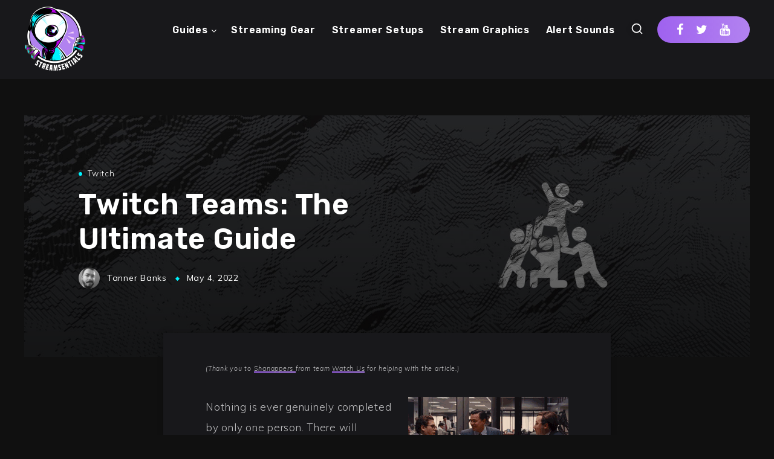

--- FILE ---
content_type: text/html; charset=UTF-8
request_url: https://streamsentials.com/twitch-teams/
body_size: 46088
content:
<!DOCTYPE html>
<html lang="en-US" prefix="og: http://ogp.me/ns#" prefix="og: https://ogp.me/ns#">
<head>
    <meta charset="UTF-8">
    <meta name="viewport" content="width=device-width, initial-scale=1, maximum-scale=5">
        <!-- start: Estudio Patagon Meta Tags -->
<meta property="description" content="(Thank you to Shanappers from team Watch Us for helping with the article.) Nothing is ever genuinely completed by only one person. There will always..."/>
<meta property="og:locale" content="en_US" />
<meta property="og:title" content="Twitch Teams: The Ultimate Guide - Streamsentials"/>
<meta property="og:description" content="(Thank you to Shanappers from team Watch Us for helping with the article.) Nothing is ever genuinely completed by only one person. There will always..."/>
<meta property="og:image" content="https://streamsentials.com/wp-content/uploads/2022/05/twitch-teams-1-1024x341.jpg"/>
<meta property="og:type" content="article"/>
<meta property="og:url" content="https://streamsentials.com/twitch-teams/"/>
<meta property="og:site_name" content="Streamsentials"/>
<meta property="article:published_time" content="2022-05-04T21:04:27+02:00" />
<meta property="article:modified_time" content="2022-05-20T22:52:04+02:00" />
<meta name="twitter:card" content="summary_large_image" />
<meta name="twitter:description" content="(Thank you to Shanappers from team Watch Us for helping with the article.) Nothing is ever genuinely completed by only one person. There will always..." />
<meta name="twitter:title" content="Twitch Teams: The Ultimate Guide - Streamsentials" />
<meta name="twitter:image" content="https://streamsentials.com/wp-content/uploads/2022/05/twitch-teams-1-1024x341.jpg" />
<!-- end: Estudio Patagon Meta Tags -->

<!-- Search Engine Optimization by Rank Math PRO - https://rankmath.com/ -->
<title>Twitch Teams - Everything You Need to Know - Streamsentials</title><link rel="preload" as="style" href="https://fonts.googleapis.com/css?family=Playfair%20Display%3A400%2C700%7CMuli%3A300%2C300i%2C400%2C600%2C600i%7CRubik%3A600&#038;subset=latin%2Clatin-ext&#038;display=swap" /><link rel="stylesheet" href="https://fonts.googleapis.com/css?family=Playfair%20Display%3A400%2C700%7CMuli%3A300%2C300i%2C400%2C600%2C600i%7CRubik%3A600&#038;subset=latin%2Clatin-ext&#038;display=swap" media="print" onload="this.media='all'" /><noscript><link rel="stylesheet" href="https://fonts.googleapis.com/css?family=Playfair%20Display%3A400%2C700%7CMuli%3A300%2C300i%2C400%2C600%2C600i%7CRubik%3A600&#038;subset=latin%2Clatin-ext&#038;display=swap" /></noscript>
<meta name="robots" content="follow, index, max-snippet:-1, max-video-preview:-1, max-image-preview:large"/>
<link rel="canonical" href="https://streamsentials.com/twitch-teams/" />
<meta property="og:locale" content="en_US" />
<meta property="og:type" content="article" />
<meta property="og:title" content="Twitch Teams - Everything You Need to Know - Streamsentials" />
<meta property="og:description" content="(Thank you to Shanappers from team Watch Us for helping with the article.) Nothing is ever genuinely completed by only one person. There will always..." />
<meta property="og:url" content="https://streamsentials.com/twitch-teams/" />
<meta property="og:site_name" content="StreamSentials" />
<meta property="article:section" content="Twitch" />
<meta property="og:updated_time" content="2022-05-20T22:52:04+02:00" />
<meta property="og:image" content="https://streamsentials.com/wp-content/uploads/2022/05/twitch-teams-1.jpg" />
<meta property="og:image:secure_url" content="https://streamsentials.com/wp-content/uploads/2022/05/twitch-teams-1.jpg" />
<meta property="og:image:width" content="1500" />
<meta property="og:image:height" content="500" />
<meta property="og:image:alt" content="Twitch Teams: The Ultimate Guide" />
<meta property="og:image:type" content="image/jpeg" />
<meta property="article:published_time" content="2022-05-04T21:04:27+02:00" />
<meta property="article:modified_time" content="2022-05-20T22:52:04+02:00" />
<meta name="twitter:card" content="summary_large_image" />
<meta name="twitter:title" content="Twitch Teams - Everything You Need to Know - Streamsentials" />
<meta name="twitter:description" content="(Thank you to Shanappers from team Watch Us for helping with the article.) Nothing is ever genuinely completed by only one person. There will always..." />
<meta name="twitter:image" content="https://streamsentials.com/wp-content/uploads/2022/05/twitch-teams-1.jpg" />
<meta name="twitter:label1" content="Written by" />
<meta name="twitter:data1" content="Tanner Banks" />
<meta name="twitter:label2" content="Time to read" />
<meta name="twitter:data2" content="8 minutes" />
<!-- /Rank Math WordPress SEO plugin -->

<link rel='dns-prefetch' href='//fonts.googleapis.com' />
<link href='https://fonts.gstatic.com' crossorigin rel='preconnect' />
<link rel="alternate" type="application/rss+xml" title="Streamsentials &raquo; Feed" href="https://streamsentials.com/feed/" />
<link rel="alternate" type="application/rss+xml" title="Streamsentials &raquo; Comments Feed" href="https://streamsentials.com/comments/feed/" />
<link rel="alternate" type="application/rss+xml" title="Streamsentials &raquo; Twitch Teams: The Ultimate Guide Comments Feed" href="https://streamsentials.com/twitch-teams/feed/" />
<link rel="alternate" title="oEmbed (JSON)" type="application/json+oembed" href="https://streamsentials.com/wp-json/oembed/1.0/embed?url=https%3A%2F%2Fstreamsentials.com%2Ftwitch-teams%2F" />
<link rel="alternate" title="oEmbed (XML)" type="text/xml+oembed" href="https://streamsentials.com/wp-json/oembed/1.0/embed?url=https%3A%2F%2Fstreamsentials.com%2Ftwitch-teams%2F&#038;format=xml" />
<style id='wp-img-auto-sizes-contain-inline-css' type='text/css'>
img:is([sizes=auto i],[sizes^="auto," i]){contain-intrinsic-size:3000px 1500px}
/*# sourceURL=wp-img-auto-sizes-contain-inline-css */
</style>
<link data-minify="1" rel='stylesheet' id='dashicons-css' href='https://streamsentials.com/wp-content/cache/min/1/wp-includes/css/dashicons.min.css?ver=1703633421' type='text/css' media='all' />
<link rel='stylesheet' id='post-views-counter-frontend-css' href='https://streamsentials.com/wp-content/plugins/post-views-counter/css/frontend.min.css?ver=1.5.5' type='text/css' media='all' />
<style id='wp-emoji-styles-inline-css' type='text/css'>

	img.wp-smiley, img.emoji {
		display: inline !important;
		border: none !important;
		box-shadow: none !important;
		height: 1em !important;
		width: 1em !important;
		margin: 0 0.07em !important;
		vertical-align: -0.1em !important;
		background: none !important;
		padding: 0 !important;
	}
/*# sourceURL=wp-emoji-styles-inline-css */
</style>
<link rel="preload" as="style" id='wp-block-library-css' onload="this.onload=null;this.rel=`stylesheet`"  href='https://streamsentials.com/wp-includes/css/dist/block-library/style.min.css?ver=1d6d536bfed1905c37e021ac261da63b' type='text/css' media='all' />
<style id='global-styles-inline-css' type='text/css'>
:root{--wp--preset--aspect-ratio--square: 1;--wp--preset--aspect-ratio--4-3: 4/3;--wp--preset--aspect-ratio--3-4: 3/4;--wp--preset--aspect-ratio--3-2: 3/2;--wp--preset--aspect-ratio--2-3: 2/3;--wp--preset--aspect-ratio--16-9: 16/9;--wp--preset--aspect-ratio--9-16: 9/16;--wp--preset--color--black: #000000;--wp--preset--color--cyan-bluish-gray: #abb8c3;--wp--preset--color--white: #ffffff;--wp--preset--color--pale-pink: #f78da7;--wp--preset--color--vivid-red: #cf2e2e;--wp--preset--color--luminous-vivid-orange: #ff6900;--wp--preset--color--luminous-vivid-amber: #fcb900;--wp--preset--color--light-green-cyan: #7bdcb5;--wp--preset--color--vivid-green-cyan: #00d084;--wp--preset--color--pale-cyan-blue: #8ed1fc;--wp--preset--color--vivid-cyan-blue: #0693e3;--wp--preset--color--vivid-purple: #9b51e0;--wp--preset--gradient--vivid-cyan-blue-to-vivid-purple: linear-gradient(135deg,rgb(6,147,227) 0%,rgb(155,81,224) 100%);--wp--preset--gradient--light-green-cyan-to-vivid-green-cyan: linear-gradient(135deg,rgb(122,220,180) 0%,rgb(0,208,130) 100%);--wp--preset--gradient--luminous-vivid-amber-to-luminous-vivid-orange: linear-gradient(135deg,rgb(252,185,0) 0%,rgb(255,105,0) 100%);--wp--preset--gradient--luminous-vivid-orange-to-vivid-red: linear-gradient(135deg,rgb(255,105,0) 0%,rgb(207,46,46) 100%);--wp--preset--gradient--very-light-gray-to-cyan-bluish-gray: linear-gradient(135deg,rgb(238,238,238) 0%,rgb(169,184,195) 100%);--wp--preset--gradient--cool-to-warm-spectrum: linear-gradient(135deg,rgb(74,234,220) 0%,rgb(151,120,209) 20%,rgb(207,42,186) 40%,rgb(238,44,130) 60%,rgb(251,105,98) 80%,rgb(254,248,76) 100%);--wp--preset--gradient--blush-light-purple: linear-gradient(135deg,rgb(255,206,236) 0%,rgb(152,150,240) 100%);--wp--preset--gradient--blush-bordeaux: linear-gradient(135deg,rgb(254,205,165) 0%,rgb(254,45,45) 50%,rgb(107,0,62) 100%);--wp--preset--gradient--luminous-dusk: linear-gradient(135deg,rgb(255,203,112) 0%,rgb(199,81,192) 50%,rgb(65,88,208) 100%);--wp--preset--gradient--pale-ocean: linear-gradient(135deg,rgb(255,245,203) 0%,rgb(182,227,212) 50%,rgb(51,167,181) 100%);--wp--preset--gradient--electric-grass: linear-gradient(135deg,rgb(202,248,128) 0%,rgb(113,206,126) 100%);--wp--preset--gradient--midnight: linear-gradient(135deg,rgb(2,3,129) 0%,rgb(40,116,252) 100%);--wp--preset--font-size--small: 13px;--wp--preset--font-size--medium: 20px;--wp--preset--font-size--large: 36px;--wp--preset--font-size--x-large: 42px;--wp--preset--spacing--20: 0.44rem;--wp--preset--spacing--30: 0.67rem;--wp--preset--spacing--40: 1rem;--wp--preset--spacing--50: 1.5rem;--wp--preset--spacing--60: 2.25rem;--wp--preset--spacing--70: 3.38rem;--wp--preset--spacing--80: 5.06rem;--wp--preset--shadow--natural: 6px 6px 9px rgba(0, 0, 0, 0.2);--wp--preset--shadow--deep: 12px 12px 50px rgba(0, 0, 0, 0.4);--wp--preset--shadow--sharp: 6px 6px 0px rgba(0, 0, 0, 0.2);--wp--preset--shadow--outlined: 6px 6px 0px -3px rgb(255, 255, 255), 6px 6px rgb(0, 0, 0);--wp--preset--shadow--crisp: 6px 6px 0px rgb(0, 0, 0);}:where(.is-layout-flex){gap: 0.5em;}:where(.is-layout-grid){gap: 0.5em;}body .is-layout-flex{display: flex;}.is-layout-flex{flex-wrap: wrap;align-items: center;}.is-layout-flex > :is(*, div){margin: 0;}body .is-layout-grid{display: grid;}.is-layout-grid > :is(*, div){margin: 0;}:where(.wp-block-columns.is-layout-flex){gap: 2em;}:where(.wp-block-columns.is-layout-grid){gap: 2em;}:where(.wp-block-post-template.is-layout-flex){gap: 1.25em;}:where(.wp-block-post-template.is-layout-grid){gap: 1.25em;}.has-black-color{color: var(--wp--preset--color--black) !important;}.has-cyan-bluish-gray-color{color: var(--wp--preset--color--cyan-bluish-gray) !important;}.has-white-color{color: var(--wp--preset--color--white) !important;}.has-pale-pink-color{color: var(--wp--preset--color--pale-pink) !important;}.has-vivid-red-color{color: var(--wp--preset--color--vivid-red) !important;}.has-luminous-vivid-orange-color{color: var(--wp--preset--color--luminous-vivid-orange) !important;}.has-luminous-vivid-amber-color{color: var(--wp--preset--color--luminous-vivid-amber) !important;}.has-light-green-cyan-color{color: var(--wp--preset--color--light-green-cyan) !important;}.has-vivid-green-cyan-color{color: var(--wp--preset--color--vivid-green-cyan) !important;}.has-pale-cyan-blue-color{color: var(--wp--preset--color--pale-cyan-blue) !important;}.has-vivid-cyan-blue-color{color: var(--wp--preset--color--vivid-cyan-blue) !important;}.has-vivid-purple-color{color: var(--wp--preset--color--vivid-purple) !important;}.has-black-background-color{background-color: var(--wp--preset--color--black) !important;}.has-cyan-bluish-gray-background-color{background-color: var(--wp--preset--color--cyan-bluish-gray) !important;}.has-white-background-color{background-color: var(--wp--preset--color--white) !important;}.has-pale-pink-background-color{background-color: var(--wp--preset--color--pale-pink) !important;}.has-vivid-red-background-color{background-color: var(--wp--preset--color--vivid-red) !important;}.has-luminous-vivid-orange-background-color{background-color: var(--wp--preset--color--luminous-vivid-orange) !important;}.has-luminous-vivid-amber-background-color{background-color: var(--wp--preset--color--luminous-vivid-amber) !important;}.has-light-green-cyan-background-color{background-color: var(--wp--preset--color--light-green-cyan) !important;}.has-vivid-green-cyan-background-color{background-color: var(--wp--preset--color--vivid-green-cyan) !important;}.has-pale-cyan-blue-background-color{background-color: var(--wp--preset--color--pale-cyan-blue) !important;}.has-vivid-cyan-blue-background-color{background-color: var(--wp--preset--color--vivid-cyan-blue) !important;}.has-vivid-purple-background-color{background-color: var(--wp--preset--color--vivid-purple) !important;}.has-black-border-color{border-color: var(--wp--preset--color--black) !important;}.has-cyan-bluish-gray-border-color{border-color: var(--wp--preset--color--cyan-bluish-gray) !important;}.has-white-border-color{border-color: var(--wp--preset--color--white) !important;}.has-pale-pink-border-color{border-color: var(--wp--preset--color--pale-pink) !important;}.has-vivid-red-border-color{border-color: var(--wp--preset--color--vivid-red) !important;}.has-luminous-vivid-orange-border-color{border-color: var(--wp--preset--color--luminous-vivid-orange) !important;}.has-luminous-vivid-amber-border-color{border-color: var(--wp--preset--color--luminous-vivid-amber) !important;}.has-light-green-cyan-border-color{border-color: var(--wp--preset--color--light-green-cyan) !important;}.has-vivid-green-cyan-border-color{border-color: var(--wp--preset--color--vivid-green-cyan) !important;}.has-pale-cyan-blue-border-color{border-color: var(--wp--preset--color--pale-cyan-blue) !important;}.has-vivid-cyan-blue-border-color{border-color: var(--wp--preset--color--vivid-cyan-blue) !important;}.has-vivid-purple-border-color{border-color: var(--wp--preset--color--vivid-purple) !important;}.has-vivid-cyan-blue-to-vivid-purple-gradient-background{background: var(--wp--preset--gradient--vivid-cyan-blue-to-vivid-purple) !important;}.has-light-green-cyan-to-vivid-green-cyan-gradient-background{background: var(--wp--preset--gradient--light-green-cyan-to-vivid-green-cyan) !important;}.has-luminous-vivid-amber-to-luminous-vivid-orange-gradient-background{background: var(--wp--preset--gradient--luminous-vivid-amber-to-luminous-vivid-orange) !important;}.has-luminous-vivid-orange-to-vivid-red-gradient-background{background: var(--wp--preset--gradient--luminous-vivid-orange-to-vivid-red) !important;}.has-very-light-gray-to-cyan-bluish-gray-gradient-background{background: var(--wp--preset--gradient--very-light-gray-to-cyan-bluish-gray) !important;}.has-cool-to-warm-spectrum-gradient-background{background: var(--wp--preset--gradient--cool-to-warm-spectrum) !important;}.has-blush-light-purple-gradient-background{background: var(--wp--preset--gradient--blush-light-purple) !important;}.has-blush-bordeaux-gradient-background{background: var(--wp--preset--gradient--blush-bordeaux) !important;}.has-luminous-dusk-gradient-background{background: var(--wp--preset--gradient--luminous-dusk) !important;}.has-pale-ocean-gradient-background{background: var(--wp--preset--gradient--pale-ocean) !important;}.has-electric-grass-gradient-background{background: var(--wp--preset--gradient--electric-grass) !important;}.has-midnight-gradient-background{background: var(--wp--preset--gradient--midnight) !important;}.has-small-font-size{font-size: var(--wp--preset--font-size--small) !important;}.has-medium-font-size{font-size: var(--wp--preset--font-size--medium) !important;}.has-large-font-size{font-size: var(--wp--preset--font-size--large) !important;}.has-x-large-font-size{font-size: var(--wp--preset--font-size--x-large) !important;}
/*# sourceURL=global-styles-inline-css */
</style>

<style id='classic-theme-styles-inline-css' type='text/css'>
/*! This file is auto-generated */
.wp-block-button__link{color:#fff;background-color:#32373c;border-radius:9999px;box-shadow:none;text-decoration:none;padding:calc(.667em + 2px) calc(1.333em + 2px);font-size:1.125em}.wp-block-file__button{background:#32373c;color:#fff;text-decoration:none}
/*# sourceURL=/wp-includes/css/classic-themes.min.css */
</style>
<link data-minify="1" rel='stylesheet' id='extendify-utility-styles-css' href='https://streamsentials.com/wp-content/cache/min/1/wp-content/plugins/extendify/public/build/utility-minimum.css?ver=1703633421' type='text/css' media='all' />
<link rel="preload" as="style" id='epcl-plugins-css' onload="this.onload=null;this.rel=`stylesheet`"  href='https://streamsentials.com/wp-content/themes/rein/assets/dist/plugins.min.css?ver=2.2.8' type='text/css' media='all' />
<style id='epcl-plugins-inline-css' type='text/css'>
body{ background: #101010; }.gradient-effect a:hover{ 
            box-shadow: 0 -2px 0 0 #00f2fe inset; }

        #footer .bottom a#back-to-top i        
        { 
            color: #00f2fe; }
        .button.outline:hover, div.meta .meta-info.circle, div.meta time:before, .widget_epcl_tag_cloud a:before, .widget_tag_cloud a:before, div.tags a:before, div.text ul:not([class]) li:before, time:before, .widget_archive ul li span, .widget_categories ul li span, .title.bordered span.border, select, .slick-dots li.slick-active button, #single .share-buttons .button, #single .epcl-pagination div.nav>span.current, .epcl-pagination div.nav a:hover, div.meta .meta-info.mobile
        { 
            background-color: #00f2fe; }
        .button.outline, div.meta .author .author-image, #single #comments.hosted .comment .avatar img, .widget_epcl_about .avatar a, #author div.avatar a, .button.bordered:before, .slick-dots li.slick-active button, .epcl-pagination div.nav a        
        { 
            border-color: #00f2fe; }#single .share-buttons .permalink .copy svg, #single .bottom-tags svg{ fill: #00f2fe; }.tooltipster-sidetip .tooltipster-box, .tooltipster-small .tooltipster-content{ background: #00f2fe !important; }.tooltipster-sidetip.tooltipster-top .tooltipster-arrow-background{ border-top-color: #00f2fe; }a, body, #sidebar .widget, div.text, div.text a:not([class]), div.text strong, div.text b, div.text .wp-block-archives li a, div.text .wp-block-categories li a, div.text .wp-block-latest-posts li a, #footer .subscribe, div.text blockquote, div.text blockquote cite, div.text b, div.text strong, div.text .wp-block-archives li:not(.option) a, div.text .wp-block-categories li:not(.option) a, div.text .wp-block-latest-posts li:not(.option) a, div.text .wp-block-audio figcaption, div.text .wp-block-image figcaption, div.text h1, div.text h2, div.text h3, div.text h4, div.text h5, div.text h6, div.text blockquote, div.text .wp-block-quote, div.text .wp-block-quote cite, .epcl-pagination div.nav>span, #author div.info, #footer .bottom .published
        { 
            color: #bfbfc1; }.button, .button.circle, .epcl-button:not(.epcl-shortcode), .button.gradient-button:before, #header .share-buttons, .nice-select, div.epcl-share, div.text a:not([class]):after, button[type=submit], input[type=submit], input[type=email].gradient, input[type=password].gradient, input[type=tel].gradient, input[type=text].gradient, input[type=url].gradient, select.gradient, textarea.gradient, .epcl-popular-categories .item .count, .widget_epcl_about .social, #page-404 div.not-found, .notice.text, .slick-next, .slick-prev, div.text a:not([class]), #header.classic .epcl-social-buttons a{
            background-image: linear-gradient(to right, #9f62ef 0%, #b282f0 100%);

        }.button.gradient-button:after{
            background-image: linear-gradient(to right, #b282f0 0%, #9f62ef 100%);

        }.bg-box, #footer .top, #footer .social-profiles{ 
            background-color: #18181B; }#header{ 
            background-color: #18181B; }#header.is-sticky div.menu-wrapper{ 
            background-color: #18181B; }#header nav ul.menu > li > a:not(.epcl-button), #header nav ul.menu li.menu-item-has-children:after{ 
            color: #FFFFFF; }#header nav ul.menu > li > a:hover{ 
            color: #FFFFFF; }#header nav ul.menu > li.current-menu-ancestor>a, #header nav ul.menu > li.current-menu-item>a{ 
            color: #FFFFFF; }.main-nav ul.sub-menu li a{ 
            color: #FFFFFF; }

            @media screen and (max-width: 980px){ #header nav ul.menu>li>a, #header nav ul.menu li.menu-item-has-children:after{ color: #FFFFFF; }}@media screen and (max-width: 1200px){ .main-nav ul.menu li a, nav.mobile.main-nav ul.menu li.menu-item-has-children:after, nav.mobile.main-nav ul.sub-menu li a{ color: #FFFFFF; }}.main-nav ul.sub-menu li a:hover{ 
            color: #FFFFFF; }.main-nav ul.sub-menu li.current-menu-item a{ 
            color: #FFFFFF; }@media screen and (max-width: 1200px){ nav.mobile.main-nav ul.sub-menu li.current-menu-item a{ color: #FFFFFF; }}#header nav ul.sub-menu, nav.mobile.main-nav{ 
            background: #18181B !important; }@media screen and (max-width: 980px){ #header nav { 
            background: #18181B !important; } }#header div.menu-mobile svg{ 
            fill: #FFFFFF; }.mfp-bg{ 
            background: #18181B; }::selection{ background-color: #ffffff; }::selection{ color: #110c0c; }.bg-box, #footer .top, #footer .social-profiles{ 
            background-color: #18181B; }.title, .title a, .title a:hover, h1, h2, h3, h4, h5, h6, .epcl-shortcode.epcl-tabs ul.tab-links li a, .widget_calendar table caption, div.text h1, div.text h2, div.text h3, div.text h4, div.text h5, div.text h6, div.text b, div.text strong{ 
            color: #FFFFFF; }a:hover, .widget:not(.widget_epcl_about) a:not(.tag-cloud-link):hover, section.widget_epcl_tweets p a:hover, .author-meta a:hover, .gradient-effect a:hover, div.meta a:hover, div.text a:not([class]):hover,
        div.text .wp-block-archives li:not(.option) a:hover, div.text .wp-block-categories li:not(.option) a:hover, div.text .wp-block-latest-posts li:not(.option) a:hover
        { 
            color: #FFFFFF; }.button, .epcl-button:not(.epcl-shortcode), input[type="submit"], .epcl-pagination div.nav a, .epcl-pagination div.nav a:hover{ 
            color: #FFFFFF !important; }.widget_tag_cloud a, .widget_tag_cloud span, .widget_epcl_tag_cloud a, .widget_epcl_tag_cloud span, div.tags a, div.tags span{ 
            color: #FFFFFF; }.widget_epcl_tag_cloud a:hover, .widget_tag_cloud a:hover, div.tags a:hover{ 
            color: #FFFFFF; }#sidebar .widget a:not(.tag-cloud-link):hover{ 
            color: #FFFFFF; }#sidebar .widget .widget-title{ 
            color: #FFFFFF; }input[type=submit], button[type="submit"]{ 
            color: #FFFFFF; }#footer{ 
            background-color: #18181B; }#footer .top, #footer .social-profiles{ 
            background-color: #1d1d20; }#footer .widgets, #footer .widget_archive ul li span, #footer .widget_categories ul li span{ 
            color: #FFFFFF; }#footer .widgets a:not(.tag-cloud-link){ 
            color: #FFFFFF; }#footer .widgets a:not(.tag-cloud-link):hover{ 
            color: #FFFFFF; }#footer .widget .widget-title, #footer .title, #footer .subscribe{ 
            color: #FFFFFF; }#footer .bottom .published a{ 
            color: #FFFFFF; }.title, div.text h1, div.text h2, div.text h3, div.text h4, div.text h5, div.text h6, #header nav ul.menu > li > a, input[type=submit], #single #comments.hosted nav.pagination a, .epcl-button, div.text .wp-block-quote, div.text blockquote, #footer .bottom{ font-family: "Rubik"; }.title, div.text h1, div.text h2, div.text h3, div.text h4, div.text h5, div.text h6, input[type=submit], #single #comments.hosted nav.pagination a, .epcl-button, div.text .wp-block-quote, div.text blockquote{ font-weight: 600; }div.text{ font-size: 17px; }@media screen and (max-width: 767px){ body{ font-size: 17px; } }@media screen and (max-width: 767px){ div.text{ font-size: 17px; } }div.meta a.comments{ display: none !important; }
/*# sourceURL=epcl-plugins-inline-css */
</style>

<link data-minify="1" rel='stylesheet' id='tablepress-default-css' href='https://streamsentials.com/wp-content/cache/min/1/wp-content/tablepress-combined.min.css?ver=1703633421' type='text/css' media='all' />

<link data-minify="1" rel='stylesheet' id='rein-child-css-css' href='https://streamsentials.com/wp-content/cache/min/1/wp-content/themes/rein-child/style.css?ver=1703633421' type='text/css' media='all' />
<script type="text/javascript" id="wpm-6310-ajax-script-js-extra">
/* <![CDATA[ */
var my_ajax_object = {"ajax_url":"https://streamsentials.com/wp-admin/admin-ajax.php"};
//# sourceURL=wpm-6310-ajax-script-js-extra
/* ]]> */
</script>
<script data-minify="1" type="text/javascript" src="https://streamsentials.com/wp-content/cache/min/1/wp-content/plugins/team-showcase-supreme/assets/js/ajaxdata.js?ver=1703633421" id="wpm-6310-ajax-script-js" defer></script>
<link rel="https://api.w.org/" href="https://streamsentials.com/wp-json/" /><link rel="alternate" title="JSON" type="application/json" href="https://streamsentials.com/wp-json/wp/v2/posts/10844" /><link rel="EditURI" type="application/rsd+xml" title="RSD" href="https://streamsentials.com/xmlrpc.php?rsd" />

<link rel='shortlink' href='https://streamsentials.com/?p=10844' />
<meta name="generator" content="Redux 4.5.7" /><style type="text/css">.aawp .aawp-tb__row--highlight{background-color:#256aaf;}.aawp .aawp-tb__row--highlight{color:#256aaf;}.aawp .aawp-tb__row--highlight a{color:#256aaf;}</style><style type="text/css">.aawp-button, .aawp-button:hover {
	background-color:#8844E0 !important;
	border:none !important;
	padding:10px 20px 10px 20px;
	font-weight:bold;
	color:white !important;
}
.aawp-button:hover {
	background-color:#7138bc !important;
}

.aawp-button {
	background-color:#8844E0 !important;
}</style><!-- ENVATO -->
<meta name='ir-site-verification-token' value='-1969451436'>

<!-- Global site tag (gtag.js) - Google Analytics -->
<script async src="https://www.googletagmanager.com/gtag/js?id=UA-110783043-1"></script>
<script>
  window.dataLayer = window.dataLayer || [];
  function gtag(){dataLayer.push(arguments);}
  gtag('js', new Date());

  gtag('config', 'UA-110783043-1');
</script>

        <style id="epcl-theme-critical-css">@media screen and (max-width:400px){@-ms-viewport{width:320px}}.clear{clear:both;display:block;overflow:hidden;visibility:hidden;width:0;height:0}.clearfix:after,.clearfix:before,.grid-5:after,.grid-5:before,.grid-10:after,.grid-10:before,.grid-15:after,.grid-15:before,.grid-20:after,.grid-20:before,.grid-25:after,.grid-25:before,.grid-30:after,.grid-30:before,.grid-33:after,.grid-33:before,.grid-35:after,.grid-35:before,.grid-40:after,.grid-40:before,.grid-45:after,.grid-45:before,.grid-50:after,.grid-50:before,.grid-55:after,.grid-55:before,.grid-60:after,.grid-60:before,.grid-65:after,.grid-65:before,.grid-66:after,.grid-66:before,.grid-70:after,.grid-70:before,.grid-75:after,.grid-75:before,.grid-80:after,.grid-80:before,.grid-85:after,.grid-85:before,.grid-90:after,.grid-90:before,.grid-95:after,.grid-95:before,.grid-100:after,.grid-100:before,.grid-container:after,.grid-container:before,.mobile-grid-5:after,.mobile-grid-5:before,.mobile-grid-10:after,.mobile-grid-10:before,.mobile-grid-15:after,.mobile-grid-15:before,.mobile-grid-20:after,.mobile-grid-20:before,.mobile-grid-25:after,.mobile-grid-25:before,.mobile-grid-30:after,.mobile-grid-30:before,.mobile-grid-33:after,.mobile-grid-33:before,.mobile-grid-35:after,.mobile-grid-35:before,.mobile-grid-40:after,.mobile-grid-40:before,.mobile-grid-45:after,.mobile-grid-45:before,.mobile-grid-50:after,.mobile-grid-50:before,.mobile-grid-55:after,.mobile-grid-55:before,.mobile-grid-60:after,.mobile-grid-60:before,.mobile-grid-65:after,.mobile-grid-65:before,.mobile-grid-66:after,.mobile-grid-66:before,.mobile-grid-70:after,.mobile-grid-70:before,.mobile-grid-75:after,.mobile-grid-75:before,.mobile-grid-80:after,.mobile-grid-80:before,.mobile-grid-85:after,.mobile-grid-85:before,.mobile-grid-90:after,.mobile-grid-90:before,.mobile-grid-95:after,.mobile-grid-95:before,.mobile-grid-100:after,.mobile-grid-100:before,.tablet-grid-5:after,.tablet-grid-5:before,.tablet-grid-10:after,.tablet-grid-10:before,.tablet-grid-15:after,.tablet-grid-15:before,.tablet-grid-20:after,.tablet-grid-20:before,.tablet-grid-25:after,.tablet-grid-25:before,.tablet-grid-30:after,.tablet-grid-30:before,.tablet-grid-33:after,.tablet-grid-33:before,.tablet-grid-35:after,.tablet-grid-35:before,.tablet-grid-40:after,.tablet-grid-40:before,.tablet-grid-45:after,.tablet-grid-45:before,.tablet-grid-50:after,.tablet-grid-50:before,.tablet-grid-55:after,.tablet-grid-55:before,.tablet-grid-60:after,.tablet-grid-60:before,.tablet-grid-65:after,.tablet-grid-65:before,.tablet-grid-66:after,.tablet-grid-66:before,.tablet-grid-70:after,.tablet-grid-70:before,.tablet-grid-75:after,.tablet-grid-75:before,.tablet-grid-80:after,.tablet-grid-80:before,.tablet-grid-85:after,.tablet-grid-85:before,.tablet-grid-90:after,.tablet-grid-90:before,.tablet-grid-95:after,.tablet-grid-95:before,.tablet-grid-100:after,.tablet-grid-100:before{content:".";display:block;overflow:hidden;visibility:hidden;font-size:0;line-height:0;width:0;height:0}.clearfix:after,.grid-5:after,.grid-10:after,.grid-15:after,.grid-20:after,.grid-25:after,.grid-30:after,.grid-33:after,.grid-35:after,.grid-40:after,.grid-45:after,.grid-50:after,.grid-55:after,.grid-60:after,.grid-65:after,.grid-66:after,.grid-70:after,.grid-75:after,.grid-80:after,.grid-85:after,.grid-90:after,.grid-95:after,.grid-100:after,.grid-container:after,.mobile-grid-5:after,.mobile-grid-10:after,.mobile-grid-15:after,.mobile-grid-20:after,.mobile-grid-25:after,.mobile-grid-30:after,.mobile-grid-33:after,.mobile-grid-35:after,.mobile-grid-40:after,.mobile-grid-45:after,.mobile-grid-50:after,.mobile-grid-55:after,.mobile-grid-60:after,.mobile-grid-65:after,.mobile-grid-66:after,.mobile-grid-70:after,.mobile-grid-75:after,.mobile-grid-80:after,.mobile-grid-85:after,.mobile-grid-90:after,.mobile-grid-95:after,.mobile-grid-100:after,.tablet-grid-5:after,.tablet-grid-10:after,.tablet-grid-15:after,.tablet-grid-20:after,.tablet-grid-25:after,.tablet-grid-30:after,.tablet-grid-33:after,.tablet-grid-35:after,.tablet-grid-40:after,.tablet-grid-45:after,.tablet-grid-50:after,.tablet-grid-55:after,.tablet-grid-60:after,.tablet-grid-65:after,.tablet-grid-66:after,.tablet-grid-70:after,.tablet-grid-75:after,.tablet-grid-80:after,.tablet-grid-85:after,.tablet-grid-90:after,.tablet-grid-95:after,.tablet-grid-100:after{clear:both}.grid-container{margin-left:auto;margin-right:auto;max-width:1200px;padding-left:20px;padding-right:20px}.grid-5,.grid-10,.grid-15,.grid-20,.grid-25,.grid-30,.grid-33,.grid-35,.grid-40,.grid-45,.grid-50,.grid-55,.grid-60,.grid-65,.grid-66,.grid-70,.grid-75,.grid-80,.grid-85,.grid-90,.grid-95,.grid-100,.mobile-grid-5,.mobile-grid-10,.mobile-grid-15,.mobile-grid-20,.mobile-grid-25,.mobile-grid-30,.mobile-grid-33,.mobile-grid-35,.mobile-grid-40,.mobile-grid-45,.mobile-grid-50,.mobile-grid-55,.mobile-grid-60,.mobile-grid-65,.mobile-grid-66,.mobile-grid-70,.mobile-grid-75,.mobile-grid-80,.mobile-grid-85,.mobile-grid-90,.mobile-grid-95,.mobile-grid-100,.tablet-grid-5,.tablet-grid-10,.tablet-grid-15,.tablet-grid-20,.tablet-grid-25,.tablet-grid-30,.tablet-grid-33,.tablet-grid-35,.tablet-grid-40,.tablet-grid-45,.tablet-grid-50,.tablet-grid-55,.tablet-grid-60,.tablet-grid-65,.tablet-grid-66,.tablet-grid-70,.tablet-grid-75,.tablet-grid-80,.tablet-grid-85,.tablet-grid-90,.tablet-grid-95,.tablet-grid-100{-webkit-box-sizing:border-box;box-sizing:border-box;padding-left:20px;padding-right:20px}.grid-parent{padding-left:0;padding-right:0}@media screen and (max-width:767px){.mobile-pull-5,.mobile-pull-10,.mobile-pull-15,.mobile-pull-20,.mobile-pull-25,.mobile-pull-30,.mobile-pull-33,.mobile-pull-35,.mobile-pull-40,.mobile-pull-45,.mobile-pull-50,.mobile-pull-55,.mobile-pull-60,.mobile-pull-65,.mobile-pull-66,.mobile-pull-70,.mobile-pull-75,.mobile-pull-80,.mobile-pull-85,.mobile-pull-90,.mobile-pull-95,.mobile-push-5,.mobile-push-10,.mobile-push-15,.mobile-push-20,.mobile-push-25,.mobile-push-30,.mobile-push-33,.mobile-push-35,.mobile-push-40,.mobile-push-45,.mobile-push-50,.mobile-push-55,.mobile-push-60,.mobile-push-65,.mobile-push-66,.mobile-push-70,.mobile-push-75,.mobile-push-80,.mobile-push-85,.mobile-push-90,.mobile-push-95{position:relative}.hide-on-mobile{display:none!important}.mobile-grid-5{float:left;width:5%}.mobile-prefix-5{margin-left:5%}.mobile-suffix-5{margin-right:5%}.mobile-push-5{left:5%}.mobile-pull-5{left:-5%}.mobile-grid-10{float:left;width:10%}.mobile-prefix-10{margin-left:10%}.mobile-suffix-10{margin-right:10%}.mobile-push-10{left:10%}.mobile-pull-10{left:-10%}.mobile-grid-15{float:left;width:15%}.mobile-prefix-15{margin-left:15%}.mobile-suffix-15{margin-right:15%}.mobile-push-15{left:15%}.mobile-pull-15{left:-15%}.mobile-grid-20{float:left;width:20%}.mobile-prefix-20{margin-left:20%}.mobile-suffix-20{margin-right:20%}.mobile-push-20{left:20%}.mobile-pull-20{left:-20%}.mobile-grid-25{float:left;width:25%}.mobile-prefix-25{margin-left:25%}.mobile-suffix-25{margin-right:25%}.mobile-push-25{left:25%}.mobile-pull-25{left:-25%}.mobile-grid-30{float:left;width:30%}.mobile-prefix-30{margin-left:30%}.mobile-suffix-30{margin-right:30%}.mobile-push-30{left:30%}.mobile-pull-30{left:-30%}.mobile-grid-35{float:left;width:35%}.mobile-prefix-35{margin-left:35%}.mobile-suffix-35{margin-right:35%}.mobile-push-35{left:35%}.mobile-pull-35{left:-35%}.mobile-grid-40{float:left;width:40%}.mobile-prefix-40{margin-left:40%}.mobile-suffix-40{margin-right:40%}.mobile-push-40{left:40%}.mobile-pull-40{left:-40%}.mobile-grid-45{float:left;width:45%}.mobile-prefix-45{margin-left:45%}.mobile-suffix-45{margin-right:45%}.mobile-push-45{left:45%}.mobile-pull-45{left:-45%}.mobile-grid-50{float:left;width:50%}.mobile-prefix-50{margin-left:50%}.mobile-suffix-50{margin-right:50%}.mobile-push-50{left:50%}.mobile-pull-50{left:-50%}.mobile-grid-55{float:left;width:55%}.mobile-prefix-55{margin-left:55%}.mobile-suffix-55{margin-right:55%}.mobile-push-55{left:55%}.mobile-pull-55{left:-55%}.mobile-grid-60{float:left;width:60%}.mobile-prefix-60{margin-left:60%}.mobile-suffix-60{margin-right:60%}.mobile-push-60{left:60%}.mobile-pull-60{left:-60%}.mobile-grid-65{float:left;width:65%}.mobile-prefix-65{margin-left:65%}.mobile-suffix-65{margin-right:65%}.mobile-push-65{left:65%}.mobile-pull-65{left:-65%}.mobile-grid-70{float:left;width:70%}.mobile-prefix-70{margin-left:70%}.mobile-suffix-70{margin-right:70%}.mobile-push-70{left:70%}.mobile-pull-70{left:-70%}.mobile-grid-75{float:left;width:75%}.mobile-prefix-75{margin-left:75%}.mobile-suffix-75{margin-right:75%}.mobile-push-75{left:75%}.mobile-pull-75{left:-75%}.mobile-grid-80{float:left;width:80%}.mobile-prefix-80{margin-left:80%}.mobile-suffix-80{margin-right:80%}.mobile-push-80{left:80%}.mobile-pull-80{left:-80%}.mobile-grid-85{float:left;width:85%}.mobile-prefix-85{margin-left:85%}.mobile-suffix-85{margin-right:85%}.mobile-push-85{left:85%}.mobile-pull-85{left:-85%}.mobile-grid-90{float:left;width:90%}.mobile-prefix-90{margin-left:90%}.mobile-suffix-90{margin-right:90%}.mobile-push-90{left:90%}.mobile-pull-90{left:-90%}.mobile-grid-95{float:left;width:95%}.mobile-prefix-95{margin-left:95%}.mobile-suffix-95{margin-right:95%}.mobile-push-95{left:95%}.mobile-pull-95{left:-95%}.mobile-grid-33{float:left;width:33.33333%}.mobile-prefix-33{margin-left:33.33333%}.mobile-suffix-33{margin-right:33.33333%}.mobile-push-33{left:33.33333%}.mobile-pull-33{left:-33.33333%}.mobile-grid-66{float:left;width:66.66667%}.mobile-prefix-66{margin-left:66.66667%}.mobile-suffix-66{margin-right:66.66667%}.mobile-push-66{left:66.66667%}.mobile-pull-66{left:-66.66667%}.mobile-grid-100{clear:both;width:100%}}@media screen and (min-width:768px) and (max-width:1023px){.tablet-pull-5,.tablet-pull-10,.tablet-pull-15,.tablet-pull-20,.tablet-pull-25,.tablet-pull-30,.tablet-pull-33,.tablet-pull-35,.tablet-pull-40,.tablet-pull-45,.tablet-pull-50,.tablet-pull-55,.tablet-pull-60,.tablet-pull-65,.tablet-pull-66,.tablet-pull-70,.tablet-pull-75,.tablet-pull-80,.tablet-pull-85,.tablet-pull-90,.tablet-pull-95,.tablet-push-5,.tablet-push-10,.tablet-push-15,.tablet-push-20,.tablet-push-25,.tablet-push-30,.tablet-push-33,.tablet-push-35,.tablet-push-40,.tablet-push-45,.tablet-push-50,.tablet-push-55,.tablet-push-60,.tablet-push-65,.tablet-push-66,.tablet-push-70,.tablet-push-75,.tablet-push-80,.tablet-push-85,.tablet-push-90,.tablet-push-95{position:relative}.hide-on-tablet{display:none!important}.tablet-grid-5{float:left;width:5%}.tablet-prefix-5{margin-left:5%}.tablet-suffix-5{margin-right:5%}.tablet-push-5{left:5%}.tablet-pull-5{left:-5%}.tablet-grid-10{float:left;width:10%}.tablet-prefix-10{margin-left:10%}.tablet-suffix-10{margin-right:10%}.tablet-push-10{left:10%}.tablet-pull-10{left:-10%}.tablet-grid-15{float:left;width:15%}.tablet-prefix-15{margin-left:15%}.tablet-suffix-15{margin-right:15%}.tablet-push-15{left:15%}.tablet-pull-15{left:-15%}.tablet-grid-20{float:left;width:20%}.tablet-prefix-20{margin-left:20%}.tablet-suffix-20{margin-right:20%}.tablet-push-20{left:20%}.tablet-pull-20{left:-20%}.tablet-grid-25{float:left;width:25%}.tablet-prefix-25{margin-left:25%}.tablet-suffix-25{margin-right:25%}.tablet-push-25{left:25%}.tablet-pull-25{left:-25%}.tablet-grid-30{float:left;width:30%}.tablet-prefix-30{margin-left:30%}.tablet-suffix-30{margin-right:30%}.tablet-push-30{left:30%}.tablet-pull-30{left:-30%}.tablet-grid-35{float:left;width:35%}.tablet-prefix-35{margin-left:35%}.tablet-suffix-35{margin-right:35%}.tablet-push-35{left:35%}.tablet-pull-35{left:-35%}.tablet-grid-40{float:left;width:40%}.tablet-prefix-40{margin-left:40%}.tablet-suffix-40{margin-right:40%}.tablet-push-40{left:40%}.tablet-pull-40{left:-40%}.tablet-grid-45{float:left;width:45%}.tablet-prefix-45{margin-left:45%}.tablet-suffix-45{margin-right:45%}.tablet-push-45{left:45%}.tablet-pull-45{left:-45%}.tablet-grid-50{float:left;width:50%}.tablet-prefix-50{margin-left:50%}.tablet-suffix-50{margin-right:50%}.tablet-push-50{left:50%}.tablet-pull-50{left:-50%}.tablet-grid-55{float:left;width:55%}.tablet-prefix-55{margin-left:55%}.tablet-suffix-55{margin-right:55%}.tablet-push-55{left:55%}.tablet-pull-55{left:-55%}.tablet-grid-60{float:left;width:60%}.tablet-prefix-60{margin-left:60%}.tablet-suffix-60{margin-right:60%}.tablet-push-60{left:60%}.tablet-pull-60{left:-60%}.tablet-grid-65{float:left;width:65%}.tablet-prefix-65{margin-left:65%}.tablet-suffix-65{margin-right:65%}.tablet-push-65{left:65%}.tablet-pull-65{left:-65%}.tablet-grid-70{float:left;width:70%}.tablet-prefix-70{margin-left:70%}.tablet-suffix-70{margin-right:70%}.tablet-push-70{left:70%}.tablet-pull-70{left:-70%}.tablet-grid-75{float:left;width:75%}.tablet-prefix-75{margin-left:75%}.tablet-suffix-75{margin-right:75%}.tablet-push-75{left:75%}.tablet-pull-75{left:-75%}.tablet-grid-80{float:left;width:80%}.tablet-prefix-80{margin-left:80%}.tablet-suffix-80{margin-right:80%}.tablet-push-80{left:80%}.tablet-pull-80{left:-80%}.tablet-grid-85{float:left;width:85%}.tablet-prefix-85{margin-left:85%}.tablet-suffix-85{margin-right:85%}.tablet-push-85{left:85%}.tablet-pull-85{left:-85%}.tablet-grid-90{float:left;width:90%}.tablet-prefix-90{margin-left:90%}.tablet-suffix-90{margin-right:90%}.tablet-push-90{left:90%}.tablet-pull-90{left:-90%}.tablet-grid-95{float:left;width:95%}.tablet-prefix-95{margin-left:95%}.tablet-suffix-95{margin-right:95%}.tablet-push-95{left:95%}.tablet-pull-95{left:-95%}.tablet-grid-33{float:left;width:33.33333%}.tablet-prefix-33{margin-left:33.33333%}.tablet-suffix-33{margin-right:33.33333%}.tablet-push-33{left:33.33333%}.tablet-pull-33{left:-33.33333%}.tablet-grid-66{float:left;width:66.66667%}.tablet-prefix-66{margin-left:66.66667%}.tablet-suffix-66{margin-right:66.66667%}.tablet-push-66{left:66.66667%}.tablet-pull-66{left:-66.66667%}.tablet-grid-100{clear:both;width:100%}}@media screen and (min-width:1024px){.pull-5,.pull-10,.pull-15,.pull-20,.pull-25,.pull-30,.pull-33,.pull-35,.pull-40,.pull-45,.pull-50,.pull-55,.pull-60,.pull-65,.pull-66,.pull-70,.pull-75,.pull-80,.pull-85,.pull-90,.pull-95,.push-5,.push-10,.push-15,.push-20,.push-25,.push-30,.push-33,.push-35,.push-40,.push-45,.push-50,.push-55,.push-60,.push-65,.push-66,.push-70,.push-75,.push-80,.push-85,.push-90,.push-95{position:relative}.hide-on-desktop{display:none!important}.grid-5{float:left;width:5%}.prefix-5{margin-left:5%}.suffix-5{margin-right:5%}.push-5{left:5%}.pull-5{left:-5%}.grid-10{float:left;width:10%}.prefix-10{margin-left:10%}.suffix-10{margin-right:10%}.push-10{left:10%}.pull-10{left:-10%}.grid-15{float:left;width:15%}.prefix-15{margin-left:15%}.suffix-15{margin-right:15%}.push-15{left:15%}.pull-15{left:-15%}.grid-20{float:left;width:20%}.prefix-20{margin-left:20%}.suffix-20{margin-right:20%}.push-20{left:20%}.pull-20{left:-20%}.grid-25{float:left;width:25%}.prefix-25{margin-left:25%}.suffix-25{margin-right:25%}.push-25{left:25%}.pull-25{left:-25%}.grid-30{float:left;width:30%}.prefix-30{margin-left:30%}.suffix-30{margin-right:30%}.push-30{left:30%}.pull-30{left:-30%}.grid-35{float:left;width:35%}.prefix-35{margin-left:35%}.suffix-35{margin-right:35%}.push-35{left:35%}.pull-35{left:-35%}.grid-40{float:left;width:40%}.prefix-40{margin-left:40%}.suffix-40{margin-right:40%}.push-40{left:40%}.pull-40{left:-40%}.grid-45{float:left;width:45%}.prefix-45{margin-left:45%}.suffix-45{margin-right:45%}.push-45{left:45%}.pull-45{left:-45%}.grid-50{float:left;width:50%}.prefix-50{margin-left:50%}.suffix-50{margin-right:50%}.push-50{left:50%}.pull-50{left:-50%}.grid-55{float:left;width:55%}.prefix-55{margin-left:55%}.suffix-55{margin-right:55%}.push-55{left:55%}.pull-55{left:-55%}.grid-60{float:left;width:60%}.prefix-60{margin-left:60%}.suffix-60{margin-right:60%}.push-60{left:60%}.pull-60{left:-60%}.grid-65{float:left;width:65%}.prefix-65{margin-left:65%}.suffix-65{margin-right:65%}.push-65{left:65%}.pull-65{left:-65%}.grid-70{float:left;width:70%}.prefix-70{margin-left:70%}.suffix-70{margin-right:70%}.push-70{left:70%}.pull-70{left:-70%}.grid-75{float:left;width:75%}.prefix-75{margin-left:75%}.suffix-75{margin-right:75%}.push-75{left:75%}.pull-75{left:-75%}.grid-80{float:left;width:80%}.prefix-80{margin-left:80%}.suffix-80{margin-right:80%}.push-80{left:80%}.pull-80{left:-80%}.grid-85{float:left;width:85%}.prefix-85{margin-left:85%}.suffix-85{margin-right:85%}.push-85{left:85%}.pull-85{left:-85%}.grid-90{float:left;width:90%}.prefix-90{margin-left:90%}.suffix-90{margin-right:90%}.push-90{left:90%}.pull-90{left:-90%}.grid-95{float:left;width:95%}.prefix-95{margin-left:95%}.suffix-95{margin-right:95%}.push-95{left:95%}.pull-95{left:-95%}.grid-33{float:left;width:33.33333%}.prefix-33{margin-left:33.33333%}.suffix-33{margin-right:33.33333%}.push-33{left:33.33333%}.pull-33{left:-33.33333%}.grid-66{float:left;width:66.66667%}.prefix-66{margin-left:66.66667%}.suffix-66{margin-right:66.66667%}.push-66{left:66.66667%}.pull-66{left:-66.66667%}.grid-100{clear:both;width:100%}}a,abbr,acronym,address,applet,article,aside,audio,b,big,blockquote,body,button,canvas,caption,center,cite,code,dd,del,details,dfn,div,dl,dt,em,embed,fieldset,figcaption,figure,footer,form,h1,h2,h3,h4,h5,h6,header,hgroup,html,i,iframe,img,ins,kbd,label,legend,li,mark,menu,nav,object,ol,output,p,pre,q,ruby,s,samp,section,small,span,strike,strong,sub,summary,sup,table,tbody,td,tfoot,th,thead,time,tr,tt,u,ul,var,video{margin:0;padding:0;border:0;font-size:100%;font:inherit;vertical-align:baseline;-webkit-text-size-adjust:100%;-ms-text-size-adjust:100%;-webkit-font-smoothing:antialiased;text-rendering:optimizeLegibility}article,aside,details,figcaption,figure,footer,header,hgroup,main,menu,nav,section{display:block}body{line-height:1}ol,ul{list-style:none}blockquote,q{quotes:none}blockquote:after,blockquote:before,q:after,q:before{content:'';content:none}table{border-collapse:collapse;border-spacing:0}html,textarea{overflow:auto}body,html{width:100%;height:100%}a{text-decoration:none;outline:0}button,input,textarea{margin:0;padding:0;border:0;outline:0}a,button,input[type=button],input[type=submit],label{cursor:pointer}h1,h2,h3,h4,h5,h6{font-weight:normal}b,strong{font-weight:600}em,i{font-style:italic}address{font-style:normal}small{font-size:75%}sub,sup{font-size:75%;line-height:0;position:relative;vertical-align:baseline}sup{top:-0.5em}sub{bottom:-0.25em}abbr,acronym{border-bottom:1px dotted;cursor:help}ins{text-decoration:none}::-moz-selection{background-color:#DADEED;color:white;text-shadow:none}::selection{background-color:#DADEED;color:white;text-shadow:none}h1{font-size:26px}h2{font-size:24px}h3{font-size:22px}h4{font-size:20px}h5{font-size:18px}h6{font-size:16px}#single #comments.hosted .comment .comment-author,.title,.wpcf7 label{font-family:"Playfair Display",sans-serif;font-weight:700;font-size:29px;margin-bottom:40px;line-height:1.6;letter-spacing:0.75px;color:#fff}#single #comments.hosted .comment .comment-author a,.title a,.wpcf7 label a{color:#fff}#single #comments.hosted .comment .comment-author a:hover,.title a:hover,.wpcf7 label a:hover{color:#fff}#single #comments.hosted .comment .ularge.comment-author,.title.ularge,.wpcf7 label.ularge{font-size:48px;margin-bottom:30px;line-height:1.2}#single #comments.hosted .comment .large.comment-author,.title.large,.wpcf7 label.large{font-size:34px;line-height:1.3}#single #comments.hosted .comment .medium.comment-author,.title.medium,.wpcf7 label.medium{font-size:22px;line-height:1.4}#single #comments.hosted .comment .small.comment-author,.title.small,.wpcf7 label.small{font-size:18px;margin-bottom:10px}#single #comments.hosted .comment .comment-author,.title.usmall,.wpcf7 label{font-size:14px;margin-bottom:5px;line-height:1.95;letter-spacing:1px;font-weight:600}#single #comments.hosted .comment .white.comment-author,.title.white,.wpcf7 label.white{color:#fff}#single #comments.hosted .comment .bordered.comment-author,.title.bordered,.wpcf7 label.bordered{position:relative;display:-webkit-box;display:-ms-flexbox;display:flex;-webkit-box-align:center;-ms-flex-align:center;align-items:center}#single #comments.hosted .comment .bordered.comment-author span.bg,.title.bordered span.bg,.wpcf7 label.bordered span.bg{max-width:90%}#single #comments.hosted .comment .bordered.comment-author span.border,.title.bordered span.border,.wpcf7 label.bordered span.border{height:2px;background:#FF6071;content:'';-webkit-box-flex:1;-ms-flex:1 1 auto;flex:1 1 auto;margin-left:15px;min-width:30px}#single #comments.hosted .comment .bordered.comment-author span.border.small,.title.bordered span.border.small,.wpcf7 label.bordered span.border.small{max-width:80px}#single #comments.hosted .comment .bold.comment-author,.title.bold,.wpcf7 label.bold{font-weight:bold!important}.my-mfp-zoom-in .mfp-content{-webkit-opacity:0;-moz-opacity:0;opacity:0;-webkit-transition:all 0.2s ease-in-out;-o-transition:all 0.2s ease-in-out;transition:all 0.2s ease-in-out;-webkit-transform:scale(0.8);-ms-transform:scale(0.8);transform:scale(0.8)}.my-mfp-zoom-in.mfp-ready .mfp-content{-webkit-opacity:1;-moz-opacity:1;opacity:1;-webkit-transform:scale(1);-ms-transform:scale(1);transform:scale(1)}.my-mfp-zoom-in.mfp-removing .mfp-content{-webkit-transform:scale(0.8);-ms-transform:scale(0.8);transform:scale(0.8);-webkit-opacity:0;-moz-opacity:0;opacity:0}.my-mfp-zoom-in.mfp-bg{opacity:0.001;-webkit-transition:opacity 0.3s ease-out;-o-transition:opacity 0.3s ease-out;transition:opacity 0.3s ease-out}.my-mfp-zoom-in.mfp-ready.mfp-bg{opacity:1}.my-mfp-zoom-in.mfp-removing.mfp-bg{-webkit-opacity:0;-moz-opacity:0;opacity:0}.widget_media_image a,a.hover-effect{display:block;position:relative;overflow:hidden;background:#000}.widget_media_image a img,.widget_media_image a span.cover,a.hover-effect img,a.hover-effect span.cover{display:block;width:101%;height:auto;-webkit-backface-visibility:hidden;backface-visibility:hidden;-webkit-transition:all 600ms ease;-o-transition:all 600ms ease;transition:all 600ms ease}.widget_media_image a:hover img,.widget_media_image a:hover span.cover,a.hover-effect:hover img,a.hover-effect:hover span.cover{opacity:.8}.gradient-effect a{padding-bottom:2px}.gradient-effect a:after,.gradient-effect a:before{display:none}.gradient-effect a:hover{-webkit-box-shadow:0 -2px 0 0 #FF6071 inset;box-shadow:0 -2px 0 0 #FF6071 inset}.translate-effect{display:inline-block}.translate-effect:hover{-webkit-transform:translateY(-2px);-ms-transform:translateY(-2px);transform:translateY(-2px)}#single #comments.hosted nav.pagination a,.button,.epcl-button:not(.epcl-shortcode){display:inline-block;color:#fff;font-size:13px;padding:7px 25px;letter-spacing:0.5px;font-weight:700;position:relative;z-index:2;font-family:"Playfair Display",sans-serif;background-image:-o-linear-gradient(330deg,#FF6071 0%,#FF7E8E 100%);background-image:linear-gradient(120deg,#FF6071 0%,#FF7E8E 100%);text-shadow:0px 2px 5px rgba(0,0,0,0.15);-webkit-transition:all 300ms ease;-o-transition:all 300ms ease;transition:all 300ms ease}#single #comments.hosted nav.pagination a:hover,.button:hover,.epcl-button:not(.epcl-shortcode):hover{color:#fff}#single #comments.hosted nav.pagination a.bordered:before,.button.bordered:before,.epcl-button:not(.epcl-shortcode).bordered:before{content:'';position:absolute;left:-3px;top:-3px;bottom:-3px;right:-3px;border:1px solid #FF6071;z-index:-1;-webkit-transition:all 500ms ease;-o-transition:all 500ms ease;transition:all 500ms ease}#single #comments.hosted nav.pagination a.bordered:hover:before,.button.bordered:hover:before,.epcl-button:not(.epcl-shortcode).bordered:hover:before{left:6px;top:6px;bottom:6px;right:6px;opacity:0}#single #comments.hosted nav.pagination a.small,.button.small,.epcl-button:not(.epcl-shortcode).small{font-size:12px;padding:5px 15px}#single #comments.hosted nav.pagination a.medium,.button.medium,.epcl-button:not(.epcl-shortcode).medium{font-size:14px;padding:7px 25px}#single #comments.hosted nav.pagination a.large,.button.large,.epcl-button:not(.epcl-shortcode).large{font-size:22px;padding:8px 25px;font-weight:bold}#single #comments.hosted nav.pagination a.gradient-button,.button.gradient-button,.epcl-button:not(.epcl-shortcode).gradient-button{position:relative;border:0;letter-spacing:1px;color:#fff}#single #comments.hosted nav.pagination a.gradient-button:after,#single #comments.hosted nav.pagination a.gradient-button:before,.button.gradient-button:after,.button.gradient-button:before,.epcl-button:not(.epcl-shortcode).gradient-button:after,.epcl-button:not(.epcl-shortcode).gradient-button:before{content:'';position:absolute;left:0;top:0;right:0;bottom:0;border-radius:0px;background:-webkit-gradient(linear,left top,right top,from(#FF6071),to(#FF7E8E));background:-o-linear-gradient(left,#FF6071,#FF7E8E);background:linear-gradient(to right,#FF6071,#FF7E8E);margin:-2px;z-index:-2;-webkit-transition:all 300ms ease;-o-transition:all 300ms ease;transition:all 300ms ease}#single #comments.hosted nav.pagination a.gradient-button:after,.button.gradient-button:after,.epcl-button:not(.epcl-shortcode).gradient-button:after{z-index:-1;background:-webkit-gradient(linear,left top,right top,from(#FF7E8E),to(#FF6071));background:-o-linear-gradient(left,#FF7E8E,#FF6071);background:linear-gradient(to right,#FF7E8E,#FF6071);opacity:0}#single #comments.hosted nav.pagination a.gradient-button:hover,.button.gradient-button:hover,.epcl-button:not(.epcl-shortcode).gradient-button:hover{background-position:100% 0}#single #comments.hosted nav.pagination a.gradient-button:hover:after,.button.gradient-button:hover:after,.epcl-button:not(.epcl-shortcode).gradient-button:hover:after{opacity:1}#single #comments.hosted nav.pagination a.icon i,.button.icon i,.epcl-button:not(.epcl-shortcode).icon i{vertical-align:middle;position:relative;top:-2px}#single #comments.hosted nav.pagination a.circle,.button.circle,.epcl-button:not(.epcl-shortcode).circle{padding:0;width:44px;height:44px;border-radius:50%;text-align:center;line-height:44px;font-size:16px;background:-o-linear-gradient(330deg,#FF6071 0%,#FF7E8E 100%);background:linear-gradient(120deg,#FF6071 0%,#FF7E8E 100%);-webkit-box-shadow:0 3px 12px -1px rgba(7,10,25,0.2),0 22px 27px -20px rgba(7,10,25,0.2);box-shadow:0 3px 12px -1px rgba(7,10,25,0.2),0 22px 27px -20px rgba(7,10,25,0.2)}#single #comments.hosted nav.pagination a.circle i.fa,.button.circle i.fa,.epcl-button:not(.epcl-shortcode).circle i.fa{margin:0;vertical-align:middle;margin-top:-2px}#single #comments.hosted nav.pagination a.circle:hover,.button.circle:hover,.epcl-button:not(.epcl-shortcode).circle:hover{-webkit-transform:translateY(-2px);-ms-transform:translateY(-2px);transform:translateY(-2px)}#single #comments.hosted nav.pagination a.outline,.button.outline,.epcl-button:not(.epcl-shortcode).outline{background:transparent;-webkit-box-shadow:none;box-shadow:none;border:1px solid #FF6071}#single #comments.hosted nav.pagination a.outline:hover,.button.outline:hover,.epcl-button:not(.epcl-shortcode).outline:hover{color:#fff;background-color:#FF6071}#single #comments.hosted nav.pagination a.dark,.button.dark,.epcl-button:not(.epcl-shortcode).dark{background-image:none;background-color:#362953;-webkit-box-shadow:none;box-shadow:none}#single #comments.hosted nav.pagination a.dark:hover,.button.dark:hover,.epcl-button:not(.epcl-shortcode).dark:hover{color:#fff;background-color:#423164}#single #comments.hosted nav.pagination a i.fa,.button i.fa,.epcl-button:not(.epcl-shortcode) i.fa{font-size:85%;margin-left:5px}.widget_epcl_tag_cloud,.widget_tag_cloud,div.tags{display:block}.absolute.widget_epcl_tag_cloud,.absolute.widget_tag_cloud,div.tags.absolute{position:absolute;left:0px;top:0px;right:0;z-index:10;background:-webkit-gradient(linear,left bottom,left top,from(rgba(0,0,0,0)),to(rgba(0,0,0,0.35)));background:-o-linear-gradient(bottom,rgba(0,0,0,0) 0%,rgba(0,0,0,0.35) 100%);background:linear-gradient(to top,rgba(0,0,0,0) 0%,rgba(0,0,0,0.35) 100%);padding:20px;padding-bottom:40px}.widget_epcl_tag_cloud a,.widget_tag_cloud a,div.tags a{font-size:13px;color:#fff;display:inline-block;padding:1px 15px;margin-right:10px;border-radius:0px;background:transparent!important;position:relative;z-index:3;letter-spacing:1px}.widget_epcl_tag_cloud a:before,.widget_tag_cloud a:before,div.tags a:before{content:'';width:6px;height:6px;border-radius:5px;background-color:#FF6071;position:absolute;left:0px;top:50%;margin-top:-3px;z-index:-1;-webkit-transition:all 300ms ease;-o-transition:all 300ms ease;transition:all 300ms ease}.widget_epcl_tag_cloud a:hover:before,.widget_tag_cloud a:hover:before,div.tags a:hover:before{width:100%;height:100%;top:0px;left:0px;border-radius:0;margin:0}.ctag{background-color:#FF6071}.ctag:before{background-color:#FF6071}input[type=email],input[type=password],input[type=tel],input[type=text],input[type=url],select,textarea{display:block;background:transparent;border:0;border-bottom:1px solid rgba(255,255,255,0.15);color:#DADEED;font-size:15px;font-family:"Muli","Roboto",sans-serif;font-weight:300;letter-spacing:1px;padding:15px 25px;height:45px;width:100%;margin-bottom:15px;-webkit-box-sizing:border-box;box-sizing:border-box;border-radius:0px;outline:0;-webkit-appearance:none;-moz-appearance:none;appearance:none;-webkit-transition:all 300ms ease;-o-transition:all 300ms ease;transition:all 300ms ease}input[type=email]::-webkit-input-placeholder,input[type=password]::-webkit-input-placeholder,input[type=tel]::-webkit-input-placeholder,input[type=text]::-webkit-input-placeholder,input[type=url]::-webkit-input-placeholder,select::-webkit-input-placeholder,textarea::-webkit-input-placeholder{color:#DADEED}input[type=email]:-moz-placeholder,input[type=password]:-moz-placeholder,input[type=tel]:-moz-placeholder,input[type=text]:-moz-placeholder,input[type=url]:-moz-placeholder,select:-moz-placeholder,textarea:-moz-placeholder{color:#DADEED}input[type=email]::-moz-placeholder,input[type=password]::-moz-placeholder,input[type=tel]::-moz-placeholder,input[type=text]::-moz-placeholder,input[type=url]::-moz-placeholder,select::-moz-placeholder,textarea::-moz-placeholder{color:#DADEED}input[type=email]:-ms-input-placeholder,input[type=password]:-ms-input-placeholder,input[type=tel]:-ms-input-placeholder,input[type=text]:-ms-input-placeholder,input[type=url]:-ms-input-placeholder,select:-ms-input-placeholder,textarea:-ms-input-placeholder{color:#DADEED}input[type=email]:focus,input[type=password]:focus,input[type=tel]:focus,input[type=text]:focus,input[type=url]:focus,select:focus,textarea:focus{color:#fff}input[type=email].gradient,input[type=password].gradient,input[type=tel].gradient,input[type=text].gradient,input[type=url].gradient,select.gradient,textarea.gradient{color:#fff;background:-o-linear-gradient(330deg,#FF6071 0%,#FF7E8E 100%);background:linear-gradient(120deg,#FF6071 0%,#FF7E8E 100%)}input[type=email].large,input[type=password].large,input[type=tel].large,input[type=text].large,input[type=url].large,select.large,textarea.large{font-size:18px}textarea{width:100%;height:170px;resize:none;padding-top:25px;padding-bottom:25px;border-top:1px solid rgba(255,255,255,0.15)}button[type=submit],input[type=submit]{display:inline-block;color:#fff;font-size:13px;padding:7px 25px;letter-spacing:0.5px;font-weight:700;position:relative;z-index:2;font-family:"Playfair Display",sans-serif;background-image:-o-linear-gradient(330deg,#FF6071 0%,#FF7E8E 100%);background-image:linear-gradient(120deg,#FF6071 0%,#FF7E8E 100%);text-shadow:0px 2px 5px rgba(0,0,0,0.15);-webkit-transition:all 300ms ease;-o-transition:all 300ms ease;transition:all 300ms ease;font-family:"Playfair Display",sans-serif;font-size:18px;font-weight:bold;padding:10px 30px;-webkit-appearance:none;-moz-appearance:none;appearance:none;transition:all 300ms ease}button[type=submit]:hover,input[type=submit]:hover{color:#fff}button[type=submit].bordered:before,input[type=submit].bordered:before{content:'';position:absolute;left:-3px;top:-3px;bottom:-3px;right:-3px;border:1px solid #FF6071;z-index:-1;-webkit-transition:all 500ms ease;-o-transition:all 500ms ease;transition:all 500ms ease}button[type=submit].bordered:hover:before,input[type=submit].bordered:hover:before{left:6px;top:6px;bottom:6px;right:6px;opacity:0}button[type=submit].small,input[type=submit].small{font-size:12px;padding:5px 15px}button[type=submit].medium,input[type=submit].medium{font-size:14px;padding:7px 25px}button[type=submit].large,input[type=submit].large{font-size:22px;padding:8px 25px;font-weight:bold}button[type=submit].gradient-button,input[type=submit].gradient-button{position:relative;border:0;letter-spacing:1px;color:#fff}button[type=submit].gradient-button:after,button[type=submit].gradient-button:before,input[type=submit].gradient-button:after,input[type=submit].gradient-button:before{content:'';position:absolute;left:0;top:0;right:0;bottom:0;border-radius:0px;background:-webkit-gradient(linear,left top,right top,from(#FF6071),to(#FF7E8E));background:-o-linear-gradient(left,#FF6071,#FF7E8E);background:linear-gradient(to right,#FF6071,#FF7E8E);margin:-2px;z-index:-2;-webkit-transition:all 300ms ease;-o-transition:all 300ms ease;transition:all 300ms ease}button[type=submit].gradient-button:after,input[type=submit].gradient-button:after{z-index:-1;background:-webkit-gradient(linear,left top,right top,from(#FF7E8E),to(#FF6071));background:-o-linear-gradient(left,#FF7E8E,#FF6071);background:linear-gradient(to right,#FF7E8E,#FF6071);opacity:0}button[type=submit].gradient-button:hover,input[type=submit].gradient-button:hover{background-position:100% 0}button[type=submit].gradient-button:hover:after,input[type=submit].gradient-button:hover:after{opacity:1}button[type=submit].icon i,input[type=submit].icon i{vertical-align:middle;position:relative;top:-2px}button[type=submit].circle,input[type=submit].circle{padding:0;width:44px;height:44px;border-radius:50%;text-align:center;line-height:44px;font-size:16px;background:-o-linear-gradient(330deg,#FF6071 0%,#FF7E8E 100%);background:linear-gradient(120deg,#FF6071 0%,#FF7E8E 100%);-webkit-box-shadow:0 3px 12px -1px rgba(7,10,25,0.2),0 22px 27px -20px rgba(7,10,25,0.2);box-shadow:0 3px 12px -1px rgba(7,10,25,0.2),0 22px 27px -20px rgba(7,10,25,0.2)}button[type=submit].circle i.fa,input[type=submit].circle i.fa{margin:0;vertical-align:middle;margin-top:-2px}button[type=submit].circle:hover,input[type=submit].circle:hover{-webkit-transform:translateY(-2px);-ms-transform:translateY(-2px);transform:translateY(-2px)}button[type=submit].outline,input[type=submit].outline{background:transparent;-webkit-box-shadow:none;box-shadow:none;border:1px solid #FF6071}button[type=submit].outline:hover,input[type=submit].outline:hover{color:#fff;background-color:#FF6071}button[type=submit].dark,input[type=submit].dark{background-image:none;background-color:#362953;-webkit-box-shadow:none;box-shadow:none}button[type=submit].dark:hover,input[type=submit].dark:hover{color:#fff;background-color:#423164}button[type=submit] i.fa,input[type=submit] i.fa{font-size:85%;margin-left:5px}button[type=submit]:hover,input[type=submit]:hover{-webkit-transform:translateY(-2px);-ms-transform:translateY(-2px);transform:translateY(-2px)}select{max-width:100%;height:auto;border:0;padding-right:25px;background:#FF6071 url("[data-uri]") no-repeat 95% center;background-size:9px 6px;color:#fff;font:15px "Muli","Roboto",sans-serif;outline:0;cursor:pointer;-webkit-appearance:none;-moz-appearance:none;appearance:none}select option{color:#222;background:#fff}button{-webkit-transition:all 300ms ease;-o-transition:all 300ms ease;transition:all 300ms ease}form p{padding-bottom:15px;font-size:13px}form.search-form{position:relative;z-index:1}form.search-form input.search-field{padding-right:50px}form.search-form .submit{position:absolute;right:20px;top:50%;color:#fff;background:none;-webkit-transform:translateY(-50%);-ms-transform:translateY(-50%);transform:translateY(-50%);padding:0}form.search-form .submit:hover{opacity:.75}.wpcf7 p{padding:0!important;margin-bottom:20px}.wpcf7 span.wpcf7-form-control-wrap{display:block;margin-top:10px}.wpcf7 span.wpcf7-not-valid-tip{color:#fff;margin-left:10px}.wpcf7 .ajax-loader{margin-left:10px!important;vertical-align:baseline!important}.wpcf7 .wpcf7-response-output{clear:both;border:0!important;background:#DE394A;color:#fff;padding:10px 15px!important;font-size:16px;text-align:center;margin:0 0 20px!important;position:relative;border-radius:0px}.wpcf7 .wpcf7-response-output.wpcf7-mail-sent-ok{background:#13ab51}#footer .widget{margin-bottom:20px}.widget strong{color:#fff}.widget a{color:#fff}.widget .widget-title{font-size:22px;margin-bottom:30px}.widget_search .search-field{padding-left:15px;font-size:13px!important}.widget_search form .submit{right:10px}.widget_text .textwidget{margin-top:-9px}.widget_text p{margin-bottom:20px}.widget_text p:last-of-type{margin-bottom:0}.widget_archive label,.widget_categories label,.widget_meta label,.widget_nav_menu label,.widget_pages label,.widget_recent_comments label,.widget_recent_entries label,.widget_rss label{display:none}.widget_archive ul>li,.widget_categories ul>li,.widget_meta ul>li,.widget_nav_menu ul>li,.widget_pages ul>li,.widget_recent_comments ul>li,.widget_recent_entries ul>li,.widget_rss ul>li{display:block;margin-bottom:10px;padding-bottom:10px;border-bottom:1px solid rgba(255,255,255,0.15)}.widget_archive ul>li a,.widget_categories ul>li a,.widget_meta ul>li a,.widget_nav_menu ul>li a,.widget_pages ul>li a,.widget_recent_comments ul>li a,.widget_recent_entries ul>li a,.widget_rss ul>li a{font-size:14px;display:inline-block}.widget_archive ul>li a:hover,.widget_categories ul>li a:hover,.widget_meta ul>li a:hover,.widget_nav_menu ul>li a:hover,.widget_pages ul>li a:hover,.widget_recent_comments ul>li a:hover,.widget_recent_entries ul>li a:hover,.widget_rss ul>li a:hover{opacity:0.7}.widget_archive ul>li:last-of-type,.widget_categories ul>li:last-of-type,.widget_meta ul>li:last-of-type,.widget_nav_menu ul>li:last-of-type,.widget_pages ul>li:last-of-type,.widget_recent_comments ul>li:last-of-type,.widget_recent_entries ul>li:last-of-type,.widget_rss ul>li:last-of-type{margin-bottom:0!important;border-bottom:0;padding-bottom:0}.widget_archive ul>li ul.children,.widget_archive ul>li ul.sub-menu,.widget_categories ul>li ul.children,.widget_categories ul>li ul.sub-menu,.widget_meta ul>li ul.children,.widget_meta ul>li ul.sub-menu,.widget_nav_menu ul>li ul.children,.widget_nav_menu ul>li ul.sub-menu,.widget_pages ul>li ul.children,.widget_pages ul>li ul.sub-menu,.widget_recent_comments ul>li ul.children,.widget_recent_comments ul>li ul.sub-menu,.widget_recent_entries ul>li ul.children,.widget_recent_entries ul>li ul.sub-menu,.widget_rss ul>li ul.children,.widget_rss ul>li ul.sub-menu{clear:both;padding:10px 0 0 0;margin-top:10px;border-top:1px solid rgba(255,255,255,0.15)}.widget_archive ul>li ul.children li,.widget_archive ul>li ul.sub-menu li,.widget_categories ul>li ul.children li,.widget_categories ul>li ul.sub-menu li,.widget_meta ul>li ul.children li,.widget_meta ul>li ul.sub-menu li,.widget_nav_menu ul>li ul.children li,.widget_nav_menu ul>li ul.sub-menu li,.widget_pages ul>li ul.children li,.widget_pages ul>li ul.sub-menu li,.widget_recent_comments ul>li ul.children li,.widget_recent_comments ul>li ul.sub-menu li,.widget_recent_entries ul>li ul.children li,.widget_recent_entries ul>li ul.sub-menu li,.widget_rss ul>li ul.children li,.widget_rss ul>li ul.sub-menu li{padding-left:20px}.widget_archive>ul>li,.widget_categories>ul>li,.widget_recent_comments>ul>li,.widget_recent_entries>ul>li,.widget_rss>ul>li{position:relative;z-index:1;padding-left:27px;font-size:16px}.widget_archive>ul>li .comment-author-link,.widget_categories>ul>li .comment-author-link,.widget_recent_comments>ul>li .comment-author-link,.widget_recent_entries>ul>li .comment-author-link,.widget_rss>ul>li .comment-author-link{font-weight:600;color:#fff}.widget_archive>ul>li:before,.widget_categories>ul>li:before,.widget_recent_comments>ul>li:before,.widget_recent_entries>ul>li:before,.widget_rss>ul>li:before{content:'';position:absolute;left:0;top:7px;width:16px;height:16px}.widget_recent_entries>ul>li:before{background-image:url("[data-uri]")}.widget_archive>ul>li:before{background-image:url("[data-uri]")}.widget_recent_comments>ul>li{padding-left:27px}.widget_recent_comments>ul>li:before{background-image:url("[data-uri]")}.widget_rss>ul>li:before{background-image:url("[data-uri]")}.widget_categories>ul>li{padding-left:0}.widget_categories>ul>li:before{display:none}.widget_categories>ul>li:before{content:'\f02b'}.widget_archive ul li,.widget_categories ul li{text-align:right;background:none;line-height:30px;margin-bottom:8px;padding-bottom:8px}.widget_archive ul li:last-of-type,.widget_categories ul li:last-of-type{margin-bottom:0!important;border-bottom:0;padding-bottom:0;-o-border-image:none;border-image:none}.widget_archive ul li:after,.widget_categories ul li:after{content:'';display:block;clear:both}.widget_archive ul li span,.widget_categories ul li span{display:inline-block;padding:0;color:#fff;background:#FF6071;width:25px;height:25px;text-align:center;line-height:25px;font-weight:400;font-size:12px;-webkit-box-sizing:border-box;box-sizing:border-box;top:-2px;position:relative}.widget_archive ul>li,.widget_categories ul>li{clear:both}.widget_archive ul>li a,.widget_categories ul>li a{float:left}.widget_epcl_tag_cloud,.widget_tag_cloud{display:block}.widget_epcl_tag_cloud div.tagcloud,.widget_tag_cloud div.tagcloud{margin-left:-3px}.widget_epcl_tag_cloud a,.widget_tag_cloud a{font-size:13px!important;margin-bottom:5px;margin-right:5px}.widget_epcl_tag_cloud a .tag-link-count,.widget_tag_cloud a .tag-link-count{margin-left:2px}.widget_recent_entries .post-date{font-size:13px;display:block;color:white}.widget_media_audio a:before{display:none}.widget_calendar table{width:100%;border-collapse:separate}.widget_calendar table caption{margin-bottom:10px;color:#fff;font-weight:600}.widget_calendar table thead{background:rgba(255,255,255,0.15);color:#fff}.widget_calendar table th{font-weight:600;border:0}.widget_calendar table td{border-top:1px solid rgba(255,255,255,0.15);text-align:center}.widget_calendar table td a{font-weight:600}.widget_calendar table td,.widget_calendar table th{padding:5px}.widget_calendar table #prev{text-align:left}.widget_calendar table #next{text-align:right}.widget_media_image a{display:inline-block;padding:0}.widget_media_image a img{display:block;width:auto}.widget_media_image a:before{display:none}.widget_media_image img{border-radius:15px}.widget_media_gallery .gallery-item{margin-top:0!important}.widget_media_gallery a{display:inline-block;vertical-align:top;padding:0px 4px;overflow:hidden}.widget_media_gallery a img{border:0!important}.widget_rss .widget-title a{padding-bottom:0}.widget_rss .widget-title a img{display:none}.widget_rss .widget-title a:before{display:none}.widget_rss ul li{font-size:13px}.widget_rss a{font-family:"Playfair Display",sans-serif;font-weight:500;color:#fff}.widget_rss .rss-date{display:block;font-size:13px}.widget_rss cite{font-weight:500}.widget_rss .rssSummary,.widget_rss cite{display:block;padding-top:15px}.widget_epcl_about .avatar{float:left;width:80px;height:80px;margin-right:20px}.widget_epcl_about .avatar a{display:block;border-radius:50%;overflow:hidden;-webkit-box-shadow:0 3px 12px -1px rgba(7,10,25,0.2),0 22px 27px -20px rgba(7,10,25,0.2);box-shadow:0 3px 12px -1px rgba(7,10,25,0.2),0 22px 27px -20px rgba(7,10,25,0.2)}.widget_epcl_about .avatar img{display:block}.widget_epcl_about .founder{margin-top:0px;margin-bottom:9px;font-size:14px}.widget_epcl_about .social{background:#FF6071;padding:2px 15px;float:left;border-radius:25px}.widget_epcl_about .social a{margin:0 5px;font-size:16px;-webkit-transform:none;-ms-transform:none;transform:none;color:#fff;text-shadow:0px 2px 5px rgba(0,0,0,0.15)}.widget_epcl_about p{margin-top:15px;font-size:13px}.widget_epcl_featured_category .info,.widget_epcl_posts_thumbs .info,.widget_epcl_related_articles .info{padding-top:5px}.widget_epcl_featured_category .item,.widget_epcl_posts_thumbs .item,.widget_epcl_related_articles .item{margin-bottom:20px;position:relative;padding-left:100px;min-height:80px}.widget_epcl_featured_category .item.no-thumb,.widget_epcl_posts_thumbs .item.no-thumb,.widget_epcl_related_articles .item.no-thumb{padding:0!important}#single #comments.hosted .comment .widget_epcl_featured_category .item .comment-author,#single #comments.hosted .comment .widget_epcl_posts_thumbs .item .comment-author,#single #comments.hosted .comment .widget_epcl_related_articles .item .comment-author,.widget_epcl_featured_category .item #single #comments.hosted .comment .comment-author,.widget_epcl_featured_category .item .title,.widget_epcl_featured_category .item .wpcf7 label,.widget_epcl_posts_thumbs .item #single #comments.hosted .comment .comment-author,.widget_epcl_posts_thumbs .item .title,.widget_epcl_posts_thumbs .item .wpcf7 label,.widget_epcl_related_articles .item #single #comments.hosted .comment .comment-author,.widget_epcl_related_articles .item .title,.widget_epcl_related_articles .item .wpcf7 label,.wpcf7 .widget_epcl_featured_category .item label,.wpcf7 .widget_epcl_posts_thumbs .item label,.wpcf7 .widget_epcl_related_articles .item label{margin-bottom:0px}.widget_epcl_featured_category .item .thumb,.widget_epcl_posts_thumbs .item .thumb,.widget_epcl_related_articles .item .thumb{width:80px;height:80px;min-height:inherit;overflow:inherit;position:absolute;left:0;top:0;padding:0}.widget_epcl_featured_category .item .thumb span,.widget_epcl_posts_thumbs .item .thumb span,.widget_epcl_related_articles .item .thumb span{opacity:1!important}.widget_epcl_featured_category .item .thumb:before,.widget_epcl_posts_thumbs .item .thumb:before,.widget_epcl_related_articles .item .thumb:before{content:'';display:block;position:absolute;left:0;top:0;width:100%;height:100%;z-index:1;border:1px solid rgba(255,255,255,0.15);left:5%;top:5%;-webkit-transition:all 300ms ease;-o-transition:all 300ms ease;transition:all 300ms ease}.widget_epcl_featured_category .item .thumb:hover:before,.widget_epcl_posts_thumbs .item .thumb:hover:before,.widget_epcl_related_articles .item .thumb:hover:before{left:0;top:0;opacity:0}.widget_epcl_featured_category .item time,.widget_epcl_posts_thumbs .item time,.widget_epcl_related_articles .item time{font-size:12px}.widget_epcl_featured_category .item:last-of-type,.widget_epcl_posts_thumbs .item:last-of-type,.widget_epcl_related_articles .item:last-of-type{margin-bottom:0}.epcl-gallery div.loading,.widget_epcl_flickr div.loading,.widget_epcl_instagram div.loading{text-align:center;padding:20px 0}.epcl-gallery.loaded .loading,.widget_epcl_flickr.loaded .loading,.widget_epcl_instagram.loaded .loading{display:none}.epcl-gallery ul,.widget_epcl_flickr ul,.widget_epcl_instagram ul{margin:0 -5px}.epcl-gallery ul li,.widget_epcl_flickr ul li,.widget_epcl_instagram ul li{display:block;padding:0 5px 10px}.epcl-gallery ul li .wrapper,.widget_epcl_flickr ul li .wrapper,.widget_epcl_instagram ul li .wrapper{overflow:hidden}.epcl-gallery ul li a,.widget_epcl_flickr ul li a,.widget_epcl_instagram ul li a{display:block;overflow:hidden;width:100%;position:relative;z-index:1;background-position:center center;background-repeat:no-repeat;background-size:cover;padding-top:80%}.epcl-gallery ul li a:hover:before,.widget_epcl_flickr ul li a:hover:before,.widget_epcl_instagram ul li a:hover:before{opacity:1;visibility:visible;-webkit-transform:scale(1);-ms-transform:scale(1);transform:scale(1)}.epcl-gallery ul li a span.cover,.widget_epcl_flickr ul li a span.cover,.widget_epcl_instagram ul li a span.cover{height:100%;width:101%;position:absolute;left:0;top:0}.widget_epcl_instagram ul li a{padding-top:17.5%}.widget_epcl_ads_125 .epcl-banner-wrapper{margin:0 -10px}.widget_epcl_ads_125 .epcl-banner{display:block;float:left;max-width:50%;-webkit-box-sizing:border-box;box-sizing:border-box;padding:0 10px 20px}.widget_epcl_ads_125 .epcl-banner a>img{display:block;max-width:100%;height:auto}.epcl-banner-wrapper a:before{display:none}.widget_ep_ads_fluid .epcl-a{overflow:hidden}section.widget_epcl_tweets p{position:relative;padding-left:35px;margin-bottom:20px;font-size:13px;line-height:2}section.widget_epcl_tweets p a{font-weight:700;color:#fff}section.widget_epcl_tweets p small{font-size:11px;padding-top:5px;display:block}section.widget_epcl_tweets p i.fa-twitter{font-size:21px;position:absolute;left:0;top:5px;color:#1DA1F2}section.widget_epcl_tweets p:last-of-type{margin-bottom:0}.widget_epcl_social div.icons{margin-bottom:0;padding-bottom:0}.widget_epcl_social div.icons a{display:block;height:64px;font-size:22px;font-weight:600;background:#DFE3DE;color:#fff!important;margin:0;position:relative;padding-left:40px;margin-bottom:10px}.widget_epcl_social div.icons a:before{display:none}.widget_epcl_social div.icons a i{display:block;line-height:64px;font-size:30px;width:85px;text-align:center;position:absolute;right:0px;top:0}.widget_epcl_social div.icons a p{padding-top:7px;letter-spacing:0.5px}.widget_epcl_social div.icons a p span{display:block;font-size:9px;font-weight:400;letter-spacing:0.5px;text-transform:uppercase;margin-top:-1px;font-family:"Muli","Roboto",sans-serif}.widget_epcl_social div.icons a.dribbble{background:#D97AA6}.widget_epcl_social div.icons a.dribbble:hover{background:#d46a9b}.widget_epcl_social div.icons a.facebook{background:#507CBE}.widget_epcl_social div.icons a.facebook:hover{background:#4471b6}.widget_epcl_social div.icons a.tumblr{background:#5F7990}.widget_epcl_social div.icons a.tumblr:hover{background:#576f84}.widget_epcl_social div.icons a.youtube{background:#EF4646}.widget_epcl_social div.icons a.youtube:hover{background:#ed3333}.widget_epcl_social div.icons a.twitter{background:#63CDF1}.widget_epcl_social div.icons a.twitter:hover{background:#50c7ef}.widget_epcl_social div.icons a.flickr{background:#EF3998}.widget_epcl_social div.icons a.flickr:hover{background:#ed268e}.widget_epcl_social div.icons a.instagram{background:#D62976}.widget_epcl_social div.icons a.instagram:hover{background:#c5266d}.widget_epcl_social div.icons a.linkedin{background:#0077b5}.widget_epcl_social div.icons a.linkedin:hover{background:#006aa1}.widget_epcl_social div.icons a.pinterest{background:#F16261}.widget_epcl_social div.icons a.pinterest:hover{background:#ef4f4e}.widget_epcl_social div.icons a.googleplus{background:#E24C3C}.widget_epcl_social div.icons a.googleplus:hover{background:#df3c2a}.widget_epcl_social div.icons a.twitch{background:#6441a5}.widget_epcl_social div.icons a.twitch:hover{background:#5b3b96}.widget_epcl_social div.icons a.vk{background:#45668e}.widget_epcl_social div.icons a.vk:hover{background:#3e5c80}.widget_epcl_social div.icons a.telegram{background:#0088cc}.widget_epcl_social div.icons a.telegram:hover{background:#007ab8}.widget_epcl_social div.icons a.rss{background:#F7B454}.widget_epcl_social div.icons a.rss:hover{background:#f6ab41}body{font:15px "Muli","Roboto",sans-serif;line-height:1.8;font-weight:300;color:#DADEED;-webkit-overflow-scrolling:touch;margin:0 auto;letter-spacing:0.75px;background:#33264E;-ms-word-wrap:break-word;word-wrap:break-word}body.bg-image:before{content:'';display:block;width:100%;height:100%;background-color:rgba(51,38,78,0.45);position:fixed;top:0;bottom:0;z-index:-1}body.bg-image:after{content:'';position:fixed;left:0;top:0;z-index:-2;width:100%;height:100%;height:100vh;background-size:cover!important}body,html{height:100%;height:100vh}svg.icon{fill:#fff;width:17px;height:17px;vertical-align:middle;-webkit-filter:drop-shadow(0px 2px 5px rgba(0,0,0,0.15));filter:drop-shadow(0px 2px 5px rgba(0,0,0,0.15))}svg.icon.large{width:21px;height:21px;margin-top:-2px}svg.icon.ularge{width:31px;height:31px;margin-top:-2px}[data-aos=fade]{opacity:0;-webkit-transition:all 800ms ease;-o-transition:all 800ms ease;transition:all 800ms ease}[data-aos=fade-up]{opacity:0;-webkit-transform:translateY(50px);-ms-transform:translateY(50px);transform:translateY(50px);-webkit-transition:all 600ms ease;-o-transition:all 600ms ease;transition:all 600ms ease}.aos-animate{-webkit-transform:translateY(0px);-ms-transform:translateY(0px);transform:translateY(0px);opacity:1}.lazy,[data-lazy=true]{opacity:0;-webkit-transition:all 300ms ease;-o-transition:all 300ms ease;transition:all 300ms ease}.lazy.loaded,[data-lazy=true].loaded{opacity:1}img{max-width:100%;height:auto}a{color:#DADEED;-webkit-transition:all 300ms ease;-o-transition:all 300ms ease;transition:all 300ms ease}a:hover{color:#fff}a img{-webkit-backface-visibility:hidden;backface-visibility:hidden;-webkit-transition:all 300ms ease;-o-transition:all 300ms ease;transition:all 300ms ease}i.fa,i.icon{font-style:normal!important}.np-bottom{padding-bottom:0!important}.no-margin{margin:0!important}.alignleft{float:left!important}.alignright{float:right!important}.aligncenter{display:block;margin:0 auto}.textleft{text-align:left!important}.textright{text-align:right!important}.textcenter{text-align:center!important}.fw-normal{font-weight:normal!important}.fw-bold{font-weight:bold!important}.uppercase{text-transform:uppercase}.overflow{overflow:hidden}.hidden{display:none}.cover{background-repeat:no-repeat!important;background-position:center center!important;background-size:cover!important}.parallax{background-attachment:fixed!important}hr{border:0;border-top:1px solid rgba(255,255,255,0.15);height:1px;margin:0 0 20px}.grid-container{max-width:1200px}.grid-container.grid-usmall{max-width:600px}.grid-container.grid-small{max-width:780px}.grid-container.grid-medium{max-width:900px}.grid-container.grid-large{max-width:1600px}#wrapper{overflow:hidden}.row{margin-left:-20px;margin-right:-20px}.section{padding-top:60px;padding-bottom:60px}.bg-box{-webkit-box-shadow:0px 0px 10px 1px rgba(0,0,0,0.15);box-shadow:0px 0px 10px 1px rgba(0,0,0,0.15);background:#362953;border-radius:0px;padding:40px}.fullwidth{display:block;width:100%;height:auto}.thumb{position:relative;z-index:1;min-height:80px}.full-link,.thumb .fullimage{position:absolute;left:0;top:0;width:100%;height:100%!important;z-index:1}.full-link{z-index:10}.content{margin-top:60px}.mfp-close{font-size:40px!important}.pace{pointer-events:none;-webkit-user-select:none;-moz-user-select:none;-ms-user-select:none;user-select:none}.pace-inactive{display:none}.pace .pace-progress{display:none;background:#fff;position:fixed;z-index:2000;top:0;right:100%;width:100%;height:2px}.pace .pace-activity{display:block;position:fixed;z-index:2000;top:15px;left:15px;width:14px;height:14px;border:solid 2px transparent;border-top-color:#fff;border-left-color:#fff;border-radius:10px;-webkit-animation:pace-spinner 400ms linear infinite;animation:pace-spinner 400ms linear infinite}@-webkit-keyframes pace-spinner{0%{-webkit-transform:rotate(0deg);transform:rotate(0deg);transform:rotate(0deg)}to{-webkit-transform:rotate(360deg);transform:rotate(360deg);transform:rotate(360deg)}}@keyframes pace-spinner{0%{-webkit-transform:rotate(0deg);transform:rotate(0deg);transform:rotate(0deg)}to{-webkit-transform:rotate(360deg);transform:rotate(360deg);transform:rotate(360deg)}}.epcl-border{background:rgba(255,255,255,0.15);height:1px;margin:60px 0 0}.epcl-border.dark{background:#000;opacity:0.1}.epcl-banner{padding-bottom:0}.epcl-banner img.custom-image{display:block;margin:0 auto}#search-lightbox #single #comments.hosted .comment .comment-author,#search-lightbox .title,#search-lightbox .wpcf7 label,#single #comments.hosted .comment #search-lightbox .comment-author,.wpcf7 #search-lightbox label{margin-top:10px;color:#DADEED}#search-lightbox #single #comments.hosted .comment .comment-author span,#search-lightbox .title span,#search-lightbox .wpcf7 label span,#single #comments.hosted .comment #search-lightbox .comment-author span,.wpcf7 #search-lightbox label span{font-weight:bold;color:#fff}#search-lightbox .search-wrapper{padding:0px 40px}#search-lightbox .mfp-close{display:none}#search-results{position:relative;z-index:1}#search-results h2{padding:0 20px;text-align:center}#search-results div.box{margin-top:20px;padding:0 20px}#search-results article{background:#33264E;border-radius:0px;padding:20px}#search-results article #single #comments.hosted .comment .comment-author,#search-results article .title,#search-results article .wpcf7 label,#single #comments.hosted .comment #search-results article .comment-author,.wpcf7 #search-results article label{margin-bottom:5px}#search-results article iframe,#search-results article img{display:none}#single #comments.hosted nav.pagination .epcl-social-buttons a,.epcl-social-buttons #single #comments.hosted nav.pagination a,.epcl-social-buttons .button{margin:0 2px;border:0!important;background:#FF6071}#single #comments.hosted nav.pagination .epcl-social-buttons a i.fa,.epcl-social-buttons #single #comments.hosted nav.pagination a i.fa,.epcl-social-buttons .button i.fa{font-size:20px}#single #comments.hosted nav.pagination .epcl-social-buttons a:hover,.epcl-social-buttons #single #comments.hosted nav.pagination a:hover,.epcl-social-buttons .button:hover{color:#fff;-webkit-transform:translateY(-2px);-ms-transform:translateY(-2px);transform:translateY(-2px);-webkit-box-shadow:none;box-shadow:none}#single #comments.hosted nav.pagination .epcl-social-buttons a.dribbble,.epcl-social-buttons #single #comments.hosted nav.pagination a.dribbble,.epcl-social-buttons .button.dribbble{background-color:#D97AA6}#single #comments.hosted nav.pagination .epcl-social-buttons a.facebook,.epcl-social-buttons #single #comments.hosted nav.pagination a.facebook,.epcl-social-buttons .button.facebook{background-color:#175BEB}#single #comments.hosted nav.pagination .epcl-social-buttons a.twitter,.epcl-social-buttons #single #comments.hosted nav.pagination a.twitter,.epcl-social-buttons .button.twitter{background-color:#1DA1F2}#single #comments.hosted nav.pagination .epcl-social-buttons a.instagram,.epcl-social-buttons #single #comments.hosted nav.pagination a.instagram,.epcl-social-buttons .button.instagram{background-color:#EF00A2}#single #comments.hosted nav.pagination .epcl-social-buttons a.linkedin,.epcl-social-buttons #single #comments.hosted nav.pagination a.linkedin,.epcl-social-buttons .button.linkedin{background-color:#0077b5}#single #comments.hosted nav.pagination .epcl-social-buttons a.pinterest,.epcl-social-buttons #single #comments.hosted nav.pagination a.pinterest,.epcl-social-buttons .button.pinterest{background-color:#EE3E52}#single #comments.hosted nav.pagination .epcl-social-buttons a.tumblr,.epcl-social-buttons #single #comments.hosted nav.pagination a.tumblr,.epcl-social-buttons .button.tumblr{background-color:#5F7990}#single #comments.hosted nav.pagination .epcl-social-buttons a.youtube,.epcl-social-buttons #single #comments.hosted nav.pagination a.youtube,.epcl-social-buttons .button.youtube{background-color:#fb5555}#single #comments.hosted nav.pagination .epcl-social-buttons a.flickr,.epcl-social-buttons #single #comments.hosted nav.pagination a.flickr,.epcl-social-buttons .button.flickr{background-color:#EF3998}#single #comments.hosted nav.pagination .epcl-social-buttons a.twitch,.epcl-social-buttons #single #comments.hosted nav.pagination a.twitch,.epcl-social-buttons .button.twitch{background-color:#8551e6}#single #comments.hosted nav.pagination .epcl-social-buttons a.vk,.epcl-social-buttons #single #comments.hosted nav.pagination a.vk,.epcl-social-buttons .button.vk{background-color:#6299dc}#single #comments.hosted nav.pagination .epcl-social-buttons a.telegram,.epcl-social-buttons #single #comments.hosted nav.pagination a.telegram,.epcl-social-buttons .button.telegram{background-color:#0088cc}#single #comments.hosted nav.pagination .epcl-social-buttons a.rss,.epcl-social-buttons #single #comments.hosted nav.pagination a.rss,.epcl-social-buttons .button.rss{background-color:#f26522}#author{position:relative;z-index:1;border-radius:0px;display:-webkit-box;display:-ms-flexbox;display:flex;-webkit-box-align:center;-ms-flex-align:center;align-items:center}#author.with-background:before{content:'';display:block;position:absolute;left:0;top:0;width:100%;height:100%;z-index:1;background:#000;opacity:0.4;z-index:-1;border-radius:0px}#author.with-background #single.fullcover .featured-image .top,#author.with-background div.info,#single.fullcover .featured-image #author.with-background .top{color:#fff}#author div.avatar{width:80px;margin:0 auto}#author div.avatar a{display:block;border-radius:50%;overflow:hidden;-webkit-box-shadow:2px 2px 5px 1px rgba(0,0,0,0.2);box-shadow:2px 2px 5px 1px rgba(0,0,0,0.2)}#author div.avatar img{display:block}#author .tagline{font-size:13px}#author #single.fullcover .featured-image .top,#author div.info,#single.fullcover .featured-image #author .top{padding-right:0;color:#DADEED}#author #single.fullcover #comments.hosted .comment .featured-image .top .comment-author,#author #single.fullcover .featured-image .top #comments.hosted .comment .comment-author,#author #single.fullcover .featured-image .top .title,#author #single.fullcover .featured-image .top .wpcf7 label,#author div.info #single #comments.hosted .comment .comment-author,#author div.info .title,#author div.info .wpcf7 label,#single #comments.hosted .comment #author div.info .comment-author,#single.fullcover #comments.hosted .comment .featured-image #author .top .comment-author,#single.fullcover .featured-image #author .top #comments.hosted .comment .comment-author,#single.fullcover .featured-image #author .top .title,#single.fullcover .featured-image #author .top .wpcf7 label,.wpcf7 #author #single.fullcover .featured-image .top label,.wpcf7 #author div.info label,.wpcf7 #single.fullcover .featured-image #author .top label{margin-bottom:0px}#author #single.fullcover .featured-image .top p,#author div.info p,#single.fullcover .featured-image #author .top p{margin-top:15px}#author #single.fullcover .featured-image .top .view-articles,#author div.info .view-articles,#single.fullcover .featured-image #author .top .view-articles{margin-top:20px}#author div.social{display:inline-block;margin-top:10px;width:auto;border-radius:0px}#author div.social a{display:inline-block;margin:0 7px;color:#fff;font-size:18px}#author .author-name{margin:20px 0 7px;line-height:1}#author #single #comments.hosted .comment .comment-author,#author .author-name a,#author .title,#author .wpcf7 label,#single #comments.hosted .comment #author .comment-author,.wpcf7 #author label{color:#fff}div.text{font-size:16px;line-height:2;font-weight:300}div.text b,div.text strong{font-weight:600;color:#fff}div.text iframe{max-width:100%}div.text hr{display:inline-block;width:100%}div.text div#map_canvas img,div.text div.ep-map img{max-width:none!important;height:inherit}div.text img{max-width:100%;height:auto}div.text img.alignleft{margin:0 24px 24px 0}div.text img.alignright{margin:0 0 24px 24px}div.text img.aligncenter{margin-bottom:0}div.text h1,div.text h2,div.text h3,div.text h4,div.text h5,div.text h6{font-weight:700;font-family:"Playfair Display",sans-serif;color:#fff;letter-spacing:1.5px}div.text h1{font-size:34px;padding-top:19.84px;margin-bottom:12.16px;line-height:1.3}div.text h2{font-size:28px;padding-top:14.4px;margin-bottom:17.6px;line-height:1.4}div.text h3{font-size:24px;padding-top:20.8px;margin-bottom:14.4px;line-height:1.5}div.text h4{font-size:18px;padding-top:8px;margin-bottom:24px}div.text h5{font-size:16px;padding-top:8px;margin-bottom:24px}div.text h6{font-size:14px;padding-top:8px;margin-bottom:24px}div.text a:not([class]){font-weight:400;position:relative;z-index:2;color:#fff;background-image:-o-linear-gradient(330deg,#FF6071 0%,#FF7E8E 100%);background-image:linear-gradient(120deg,#FF6071 0%,#FF7E8E 100%);background-repeat:no-repeat;background-size:100% 2px;background-position:0 100%}div.text a:not([class]):hover{background-size:100% 100%}div.text figure a{display:inline-block;background-image:none!important}div.text figure a:hover{-webkit-transform:translateY(-2px);-ms-transform:translateY(-2px);transform:translateY(-2px)}div.text .attachment a:after,div.text .wp-caption a:after,div.text dt a:after{display:none!important}div.text .ep-shortcode a:hover,div.text a.ep-shortcode:hover{text-decoration:none}div.text ol,div.text ul{margin:0 0 0 25px}div.text ul,div.text ul li{list-style-type:disc;list-style-position:inside;position:relative}div.text ol,div.text ol li{list-style-type:decimal;list-style-position:inside}div.text ol ol{list-style:upper-alpha}div.text ol ol ol{list-style:lower-roman}div.text ol ol ol ol{list-style:lower-alpha}div.text ol ol,div.text ol ul,div.text ul ol,div.text ul ul{margin-bottom:0;padding-bottom:0;padding-top:10px}div.text ul:not([class]) li{position:relative;z-index:1;list-style:none;padding-left:25px}div.text ul:not([class]) li:before{content:'';position:absolute;left:0;top:14px;width:5px;height:5px;background:#FF6071}div.text dl{margin:0 1.5em}div.text dt{font-weight:600}div.text dd{margin-bottom:15px}div.text abbr,div.text acronym{border-bottom:1px dotted;cursor:help}div.text ins{text-decoration:none}div.text blockquote,div.text dd,div.text pre{margin-bottom:20px}div.text blockquote{padding:40px;padding-left:85px;margin:0 0 25px 0;border-left:0;font-style:normal!important;position:relative;z-index:1;font-size:19px;font-family:"Playfair Display",sans-serif;background:no-repeat 20px 20px url("[data-uri]");line-height:1.85;color:#fff;font-weight:400;border-top:1px solid rgba(255,255,255,0.15);border-bottom:1px solid rgba(255,255,255,0.15);letter-spacing:1px}div.text blockquote em{font-style:normal}div.text blockquote__citation,div.text blockquote cite{color:#DADEED;font-style:normal;font-size:15px;text-transform:none}div.text blockquote ul{padding-bottom:0}div.text blockquote p{padding-top:0}div.text blockquote p:last-of-type{margin-bottom:0}div.text pre{overflow:auto;max-width:100%;max-height:400px;font-size:15px;border:1px solid rgba(255,255,255,0.15)}div.text code:not([class*=language-]),div.text pre:not([class*=language-]){font-family:'Consolas',Monaco,monospace;border:1px solid rgba(255,255,255,0.15)}div.text code:not([class*=language-]){padding:3px 8px;margin:0 1px;font-size:16px;display:inline-block}div.text pre:not([class*=language-]){padding:25px;line-height:1.8;overflow:auto}div.text pre:not([class*=language-]) code:not([class*=language-]){border:0}div.text pre:not([class*=language-]) ol{margin:0 0 0 35px;padding:0;list-style:decimal;list-style-position:outside}div.text pre:not([class*=language-]) ol li{padding-bottom:0;list-style-position:outside}div.text table{text-align:center;border:1px solid rgba(255,255,255,0.15);width:100%;max-width:100%}div.text table,div.text table td,div.text table th{border:1px solid rgba(255,255,255,0.15);padding:7px 15px;text-align:center}div.text table th{font-weight:600;color:#fff}div.text .gallery dl{margin:0}div.text address{font-style:italic;margin-bottom:25px}div.text .gallery-caption{color:#DADEED}div.text .bypostauthor{color:#DADEED}div.text .aligncenter,div.text div.aligncenter{display:block;margin-left:auto;margin-right:auto;margin-bottom:24px}div.text .aligncenter img,div.text div.aligncenter img{display:block;margin-left:auto;margin-right:auto}div.text .aligncenter{display:table}div.text .alignright{float:right;margin:0px 0 24px 24px}div.text .alignleft{float:left;margin:0px 24px 24px 0}div.text .wp-caption{max-width:96%;padding:8px 3px 10px!important;text-align:center;margin-bottom:25px}div.text .wp-caption img{border:0 none;height:auto;margin:0;max-width:98.5%;padding:0;width:auto;vertical-align:middle}div.text .wp-caption p.wp-caption-text{font-size:12px;line-height:17px;margin:0;padding:8px 4px 0}div.text .attachment a:not(.button):not(.epcl-button),div.text .gallery a:not(.button):not(.epcl-button),div.text .wp-caption a:not(.button):not(.epcl-button),div.text div a:not(.button):not(.epcl-button){border:0}div.text .screen-reader-text{border:0;clip:rect(1px,1px,1px,1px);-webkit-clip-path:inset(50%);clip-path:inset(50%);height:1px;margin:-1px;overflow:hidden;padding:0;position:absolute!important;width:1px;word-wrap:normal!important}div.text .screen-reader-text:focus{background-color:#eee;clip:auto!important;-webkit-clip-path:none;clip-path:none;color:#444;display:block;font-size:1em;height:auto;left:5px;line-height:normal;padding:15px 23px 14px;text-decoration:none;top:5px;width:auto;z-index:100000}div.text .epcl-gallery ul{margin:0 -10px}div.text .epcl-gallery ul li{list-style:none;padding-bottom:20px;padding:0 5px 10px}div.text .epcl-gallery ul a{background-image:none;-webkit-box-shadow:none;box-shadow:none}div.text .epcl-gallery ul a:after{display:none}div.text figure,div.text iframe,div.text p{padding-top:8px;margin-bottom:24px}div.text p>iframe{margin-bottom:0;display:block}div.text blockquote,div.text hr,div.text pre,div.text table{margin-top:8px;margin-bottom:24px}div.text li{padding-bottom:8px}div.text ol,div.text ul{margin-bottom:24px}div.text ol li:last-of-type,div.text ul li:last-of-type{padding-bottom:0}div.text>:first-child{padding-top:0}div.text .wp-block{}div.text .wp-block{max-width:668px}div.text .wp-block[data-align=full]{max-width:none;margin:0 auto}div.text .wp-block[data-align=full] .alignfull{margin:0}div.text .wp-block[data-align=wide]{max-width:808px;margin:0 auto}div.text .wp-block[data-align=wide] .alignwide{margin:0}div.text .wp-block-separator{display:block;max-width:100px;margin:0 auto 24px;padding-top:8px;border:0;border-bottom:1px solid rgba(255,255,255,0.15);height:1px}div.text .wp-block-separator.is-style-wide{max-width:none}div.text .wp-block-separator.is-style-dots{border-bottom:2px dashed rgba(255,255,255,0.15)}div.text .wp-block-button{padding-top:8px}div.text .wp-block-button.alignleft,div.text .wp-block-button.alignright{padding-top:17.6px}div.text .wp-block-button .wp-block-button__link{padding:7px 24px}div.text .wp-block-button .wp-block-button__link:hover{-webkit-transform:translateY(-2px);-ms-transform:translateY(-2px);transform:translateY(-2px)}div.text .wp-block-button.is-style-outline .wp-block-button__link{border:2px solid}div.text .wp-block-image figcaption{display:block;margin-bottom:0;font-size:13px;margin-top:.5em;text-align:center;color:#DADEED}div.text .wp-block-gallery{margin-left:0}div.text .wp-block-gallery ul{margin-left:0;margin-bottom:-24px}div.text .wp-block-gallery ul:after{content:".";display:block;overflow:hidden;visibility:hidden;font-size:0;line-height:0;width:0;height:0}div.text .wp-block-gallery li{padding-bottom:0;-webkit-transition:all 300ms ease;-o-transition:all 300ms ease;transition:all 300ms ease}div.text .wp-block-gallery li figure{padding-top:0;margin:0;overflow:hidden;position:relative}div.text .wp-block-gallery li figcaption{-webkit-box-sizing:border-box;box-sizing:border-box;pointer-events:none}div.text .wp-block-gallery li:hover{-webkit-transform:translateY(-2px);-ms-transform:translateY(-2px);transform:translateY(-2px)}div.text .wp-block-gallery a{background-image:none;-webkit-box-shadow:none;box-shadow:none;z-index:auto}div.text .wp-block-gallery a:after{display:none}div.text .wp-block-gallery figcaption{display:block;width:100%;margin-bottom:0;font-size:13px;margin-top:1em;text-align:center;color:#DADEED}div.text .wp-block-cover.aligncenter{display:-webkit-box;display:-ms-flexbox;display:flex}div.text .wp-block-file{border:1px solid rgba(255,255,255,0.15);text-align:center;padding:25px;border-radius:3px}div.text .wp-block-archives,div.text .wp-block-categories,div.text .wp-block-latest-posts{margin-left:0;padding-left:0;min-width:260px;display:inline-block}div.text .wp-block-archives.aligncenter,div.text .wp-block-categories.aligncenter,div.text .wp-block-latest-posts.aligncenter{display:block;max-width:260px;margin-right:auto;margin-left:auto;text-align:center}div.text .wp-block-archives li:not(.option),div.text .wp-block-categories li:not(.option),div.text .wp-block-latest-posts li:not(.option){display:block;margin-bottom:10px;padding-bottom:10px;border-bottom:1px solid rgba(255,255,255,0.15);text-align:right;padding-left:0px;background:none;line-height:30px}div.text .wp-block-archives li:not(.option) time,div.text .wp-block-categories li:not(.option) time,div.text .wp-block-latest-posts li:not(.option) time{color:#DADEED}div.text .wp-block-archives li:not(.option) div,div.text .wp-block-categories li:not(.option) div,div.text .wp-block-latest-posts li:not(.option) div{display:inline-block}div.text .wp-block-archives li:not(.option) span,div.text .wp-block-categories li:not(.option) span,div.text .wp-block-latest-posts li:not(.option) span{display:inline-block;padding:0;color:#fff;background-color:#FF6071;width:25px;height:25px;text-align:center;line-height:25px;font-size:12px;-webkit-box-sizing:border-box;box-sizing:border-box}#footer div.text .wp-block-archives li:not(.option) span,#footer div.text .wp-block-categories li:not(.option) span,#footer div.text .wp-block-latest-posts li:not(.option) span{color:#fff}div.text .wp-block-archives li:not(.option) a,div.text .wp-block-categories li:not(.option) a,div.text .wp-block-latest-posts li:not(.option) a{float:left;color:#fff}div.text .wp-block-archives li:not(.option) a:after,div.text .wp-block-categories li:not(.option) a:after,div.text .wp-block-latest-posts li:not(.option) a:after{display:none}div.text .wp-block-archives li:not(.option) a:hover,div.text .wp-block-categories li:not(.option) a:hover,div.text .wp-block-latest-posts li:not(.option) a:hover{color:#fff}div.text .wp-block-archives li:not(.option):after,div.text .wp-block-archives li:not(.option):before,div.text .wp-block-categories li:not(.option):after,div.text .wp-block-categories li:not(.option):before,div.text .wp-block-latest-posts li:not(.option):after,div.text .wp-block-latest-posts li:not(.option):before{content:'';display:block;width:100%;clear:both}div.text .wp-block-archives li:not(.option):last-of-type,div.text .wp-block-categories li:not(.option):last-of-type,div.text .wp-block-latest-posts li:not(.option):last-of-type{margin-bottom:0!important;border-bottom:0;padding-bottom:0}div.text .wp-block-archives li:not(.option) ul.children,div.text .wp-block-archives li:not(.option) ul.sub-menu,div.text .wp-block-categories li:not(.option) ul.children,div.text .wp-block-categories li:not(.option) ul.sub-menu,div.text .wp-block-latest-posts li:not(.option) ul.children,div.text .wp-block-latest-posts li:not(.option) ul.sub-menu{clear:both;padding:10px 0 0 0;margin-top:10px;border-top:1px solid rgba(255,255,255,0.15);margin-left:0}div.text .wp-block-archives li:not(.option) ul.children li,div.text .wp-block-archives li:not(.option) ul.sub-menu li,div.text .wp-block-categories li:not(.option) ul.children li,div.text .wp-block-categories li:not(.option) ul.sub-menu li,div.text .wp-block-latest-posts li:not(.option) ul.children li,div.text .wp-block-latest-posts li:not(.option) ul.sub-menu li{padding-left:20px}div.text .wp-block-latest-posts{display:block;min-width:inherit}div.text .wp-block-latest-posts.is-grid{display:-webkit-box;display:-ms-flexbox;display:flex}div.text .wp-block-latest-posts.is-grid li:last-of-type{margin-bottom:10px!important;border-bottom:1px solid rgba(255,255,255,0.15);padding-bottom:10px}div.text .wp-block-latest-posts li{text-align:left}div.text .wp-block-archives-dropdown ul{margin:0}div.text .wp-block-latest-comments{list-style:none;margin-left:0}div.text .wp-block-latest-comments li{list-style:none;display:block;margin-top:20px;position:relative;border-bottom:1px solid rgba(255,255,255,0.15);padding-bottom:10px}div.text .wp-block-latest-comments li time{color:#DADEED}div.text .wp-block-latest-comments__comment-excerpt p{padding-bottom:10px;margin:0}div.text .wp-block-latest-comments__comment-meta{font-family:"Playfair Display",sans-serif;font-size:16px}div.text .wp-block-latest-comments__comment-meta a{font-weight:600}div.text .wp-block-quote{padding:40px;padding-left:85px;margin:0 0 25px 0;border-left:0;font-style:normal!important;position:relative;z-index:1;font-size:19px;font-family:"Playfair Display",sans-serif;line-height:1.85;color:#fff;font-weight:400;border-top:1px solid rgba(255,255,255,0.15);border-bottom:1px solid rgba(255,255,255,0.15);letter-spacing:1px}div.text .wp-block-quote em{font-style:normal}div.text .wp-block-quote__citation,div.text .wp-block-quote cite{color:#DADEED;font-style:normal;font-size:15px;text-transform:none}div.text .wp-block-quote ul{padding-bottom:0}div.text .wp-block-quote p{padding-top:0}div.text .wp-block-quote p:last-of-type{margin-bottom:0}div.text .wp-block-pullquote{padding:0 50px;margin-top:8px;position:relative;z-index:1;border:0}div.text .wp-block-pullquote:after,div.text .wp-block-pullquote:before{content:'';width:100%;height:1px;position:absolute;left:0;background:rgba(255,255,255,0.15);top:0}div.text .wp-block-pullquote:after{top:auto;bottom:0}div.text .wp-block-pullquote blockquote{border-left:0;padding:20px 0;margin:0;font-style:normal;background:none;border:0}div.text .wp-block-pullquote blockquote:before{display:none}div.text .wp-block-pullquote blockquote p{padding-top:0;margin-bottom:8px}div.text .wp-block-pullquote blockquote cite{padding-bottom:8px}div.text .wp-block-pullquote blockquote cite{color:#DADEED;font-style:normal;font-size:15px;text-transform:none}div.text .wp-block-pullquote__citation{color:#DADEED;font-style:normal;font-size:15px;text-transform:none}div.text .wp-block-embed figcaption{display:block;padding-top:8px;color:#DADEED}div.text .wp-block-embed iframe{display:block;padding:0;margin:0}div.text .wp-block-embed.aligncenter{display:table}div.text .wp-block-audio figcaption{color:#DADEED}div.text .wp-block-table{border-color:rgba(255,255,255,0.15)}div.text .wp-block-table.is-style-stripes tr:nth-child(odd){background-color:#3c2d5c}div.text .alignwide{margin-left:-70px;margin-right:-70px;max-width:none;width:auto;overflow:hidden}div.text .alignwide iframe,div.text .alignwide img{width:100%}div.text .alignfull{margin-left:-70px;margin-right:-70px;max-width:none;width:auto;overflow:hidden}div.text .alignfull iframe,div.text .alignfull img{display:block!important;width:100%}.no-sidebar div.text .alignfull{margin-left:calc(50% - 50vw);margin-right:calc(50% - 50vw);width:auto;max-width:1000%;position:relative;z-index:1}div.text .has-drop-cap:not(:focus):first-letter{font-family:"Playfair Display",sans-serif;color:#fff;font-size:4em;margin-right:10px}.notice.text{background:rgba(0,0,0,0.15);color:#fff;text-align:center;padding-top:10px;font-size:13px;position:relative;z-index:3}.notice.text a{color:#fff}.notice.text a:hover{color:#fff}.notice.text a:not([class]){color:#fff}.notice.text a:not([class]):hover{color:#fff}.notice.text p{padding-top:0;margin-bottom:10px;display:inline-block}.notice.text .remixicon,.notice.text i.fa{margin-right:5px;vertical-align:middle}.notice.text .close{margin-left:3px;font-size:16px}.notice.text .close:hover{opacity:0.75}.notice.text .close:before{display:none}#header{position:relative;z-index:100}#header div.menu-mobile{display:none}#header div.menu-wrapper{padding:0}#header .grid-container{padding:70px 0px 0;position:relative}#header .logo{text-align:center;margin:5px auto;float:left}#header .logo a{display:inline-block;color:#fff}#header .logo a i.fa{margin-right:10px;vertical-align:middle;position:relative;top:-3px}#header .logo a img{display:block;max-width:100%;height:auto;margin:0 auto}#header .logo a:hover{-webkit-transform:translateY(-2px);-ms-transform:translateY(-2px);transform:translateY(-2px)}#header .logo.text-logo{margin-top:13px}#header .sticky-logo{display:none}#header.minimalist .logo{margin-top:-10px}#header.minimalist .logo.text-logo{margin-top:5px}#header.advertising .logo,#header.classic .logo{float:none}#header.advertising nav,#header.classic nav{float:none;text-align:center;margin-top:25px}#header.classic div.menu-wrapper .grid-container{padding:70px 0 0}#header.classic .epcl-social-buttons{margin:0;padding:5px 25px;border-top-left-radius:0;border-top-right-radius:0;height:36px;line-height:36px;position:absolute;top:90px;z-index:101}#header.classic .epcl-social-buttons a{background:-o-linear-gradient(330deg,#FF6071 0%,#FF7E8E 100%);background:linear-gradient(120deg,#FF6071 0%,#FF7E8E 100%)}#header.advertising .logo{float:left;padding:0px 0 30px}#header.advertising .epcl-banner{float:right;width:728px;height:90px;padding:10px 0}#header .epcl-search-button{position:absolute;right:0;top:95px;display:none}#header .epcl-search-button svg{margin-top:-3px}#header.classic .epcl-search-button{display:block}#header .subscribe.epcl-button{position:relative;top:-2px;margin-left:10px;font-size:15px;line-height:1.6;height:40px;line-height:40px;padding-top:0;padding-bottom:0;font-family:"Muli","Roboto",sans-serif;-webkit-box-shadow:none!important;box-shadow:none!important}#header .subscribe.epcl-button:after{display:none}#header .subscribe.epcl-button i{font-size:16px;margin-left:3px;margin-top:-1px;margin-right:0}#header .subscribe.epcl-button:hover{-webkit-transform:translateY(-2px);-ms-transform:translateY(-2px);transform:translateY(-2px)}#header .share-buttons{float:right;background:-o-linear-gradient(330deg,#FF6071 0%,#FF7E8E 100%);background:linear-gradient(120deg,#FF6071 0%,#FF7E8E 100%);padding:0px 25px;border-radius:25px;font-size:20px;height:44px;line-height:44px;margin:33px 0 0 10px;position:relative;z-index:101}#header .share-buttons a{display:inline-block;color:#fff;margin:0 7px;position:relative;z-index:2}#header .share-buttons a:hover{-webkit-transform:translateY(-2px);-ms-transform:translateY(-2px);transform:translateY(-2px)}#header.minimalist .share-buttons{margin-top:7px}#header.classic .share-buttons{margin-top:28px}#header .epcl-border{margin-top:30px}#header.is-sticky div.menu-wrapper{position:fixed;top:0;padding:5px 0;z-index:1000;width:100%;background:#362953;-webkit-animation:headerPinnedSlideDown 500ms;animation:headerPinnedSlideDown 500ms;-webkit-box-shadow:0px 1px 10px 0px rgba(0,0,0,0.1);box-shadow:0px 1px 10px 0px rgba(0,0,0,0.1)}#header.is-sticky div.menu-wrapper .grid-container{padding:0}#header.is-sticky div.menu-wrapper a:not(.epcl-button),#header.is-sticky div.menu-wrapper nav ul.menu>li.menu-item-has-children:after{color:#fff}#header.is-sticky div.menu-wrapper .logo{float:left;margin:5px 0;padding-top:0;padding-bottom:0;max-width:174px}#header.is-sticky div.menu-wrapper .ads,#header.is-sticky div.menu-wrapper .clear.ad{display:none}#header.is-sticky div.menu-wrapper nav{text-align:right;float:right;margin-top:13px}#header.is-sticky div.menu-wrapper nav ul.menu>li{padding-top:10px;padding-bottom:10px}#header.is-sticky div.menu-wrapper nav ul.menu>li.subscribe-menu-item{padding:0}#header.is-sticky div.menu-wrapper .epcl-social-buttons,#header.is-sticky div.menu-wrapper .share-buttons{display:none}#header.is-sticky div.menu-wrapper div.epcl-border{display:none}#header.is-sticky div.menu-wrapper .epcl-search-button{display:none}#header.is-sticky .epcl-banner{display:none}#header.has-sticky-logo.is-sticky .logo{display:none}#header.has-sticky-logo.is-sticky .sticky-logo{display:block}.main-nav{position:relative;z-index:100;text-align:right;float:right}.main-nav ul.menu{font-size:0px}.main-nav ul.menu>li.menu-item-has-children{margin-right:10px;padding-right:15px}.main-nav ul.menu li{display:inline-block;padding:20px 13px 20px;position:relative}.main-nav ul.menu li.subscribe-menu-item{padding-top:0;padding-bottom:0}.main-nav ul.menu li.menu-item-has-children:after{font-family:'FontAwesome';content:'\f107';display:block;color:#fff;position:absolute;font-size:14px;right:0;top:50%;z-index:5;-webkit-transform:translateY(-50%);-ms-transform:translateY(-50%);transform:translateY(-50%);margin-top:0px}.main-nav ul.menu li a{display:inline-block;font-size:16px;font-weight:400;line-height:1.25;position:relative;z-index:1;color:#fff}.main-nav ul.menu li a.lightbox{background:none;font-size:20px;top:-7px;vertical-align:middle}.main-nav ul.menu>li.current-menu-ancestor>a:after,.main-nav ul.menu li.current-menu-item>a:after,.main-nav ul.menu li a:hover:after{opacity:1;width:100%}.main-nav ul.sub-menu{position:absolute;left:0;top:100%;z-index:100;padding:15px 0;background:#47356d;min-width:250px;text-align:left;left:-20px;opacity:0;visibility:hidden;-webkit-box-shadow:0px 3px 6px 0px rgba(0,0,0,0.15);box-shadow:0px 3px 6px 0px rgba(0,0,0,0.15);-webkit-transform:translateY(-15px);-ms-transform:translateY(-15px);transform:translateY(-15px);-webkit-transition:all 500ms ease;-o-transition:all 500ms ease;transition:all 500ms ease}.main-nav ul.sub-menu li{display:block;padding:0}.main-nav ul.sub-menu li.current-menu-item a{font-weight:700}.main-nav ul.sub-menu li.menu-item-has-children:after{display:none;right:10px;content:'\f105'}.main-nav ul.sub-menu li a{display:block;font-size:13px;font-weight:300;letter-spacing:1px;color:#DADEED;color:#333;color:#fff;padding:10px 25px;background-image:-webkit-gradient(linear,left top,right top,from(rgba(255,255,255,0.05)),to(rgba(255,255,255,0.05)));background-image:-o-linear-gradient(left,rgba(255,255,255,0.05),rgba(255,255,255,0.05));background-image:linear-gradient(to right,rgba(255,255,255,0.05),rgba(255,255,255,0.05));background-repeat:no-repeat;background-size:100% 0px;background-position:0 100%;-webkit-box-shadow:none;box-shadow:none}.main-nav ul.sub-menu li a:hover{background-size:100% 100%}.main-nav ul.sub-menu ul.sub-menu{left:100%;top:-15px;-webkit-transform:scale(1) translateX(-10px);-ms-transform:scale(1) translateX(-10px);transform:scale(1) translateX(-10px)}.main-nav ul.menu li:hover>ul.sub-menu{opacity:1;visibility:visible;-webkit-transform:scale(1) translateY(0px);-ms-transform:scale(1) translateY(0px);transform:scale(1) translateY(0px)}.main-nav ul.menu>li.menu-item-has-children.last-menu-item ul.sub-menu{left:auto;right:0}.main-nav ul.menu>li.menu-item-has-children.last-menu-item ul.sub-menu ul.sub-menu{left:auto;right:100%}@-webkit-keyframes headerPinnedSlideDown{0%{top:-100%}to{top:0}}@keyframes headerPinnedSlideDown{0%{top:-100%}to{top:0}}.epcl-instagram .images{display:-webkit-box;display:-ms-flexbox;display:flex;overflow:hidden;position:relative;z-index:2}#single #comments.hosted nav.pagination .epcl-instagram a,.epcl-instagram #single #comments.hosted nav.pagination a,.epcl-instagram .button{font-size:16px;position:absolute;left:50%;top:50%;-webkit-transform:translate(-50%,-50%);-ms-transform:translate(-50%,-50%);transform:translate(-50%,-50%);z-index:3}#single #comments.hosted nav.pagination .epcl-instagram a:hover,.epcl-instagram #single #comments.hosted nav.pagination a:hover,.epcl-instagram .button:hover{margin-top:-3px}#single #comments.hosted nav.pagination .epcl-instagram a i,.epcl-instagram #single #comments.hosted nav.pagination a i,.epcl-instagram .button i{font-size:24px;vertical-align:middle;margin-right:5px}.epcl-instagram .item{height:175px}#footer{margin-top:60px;padding:0 0 60px;background:#33264E}#footer .top{background:#362953;padding:5px 0}#footer .top .logo{float:left;line-height:1;padding:5px 0}#footer .top .logo.text-logo{margin:20px 0}#footer .top nav{float:right;padding-top:30px;padding-bottom:30px}#footer .top nav li{display:inline;padding-left:25px}#footer .top nav li ul{display:none}#footer .top nav li a{color:#fff;font-size:14px}#footer .social-profiles{background:#362953;padding:30px 30px 10px}#footer .social-profiles #single #comments.hosted .comment .comment-author,#footer .social-profiles .title,#footer .social-profiles .wpcf7 label,#single #comments.hosted .comment #footer .social-profiles .comment-author,.wpcf7 #footer .social-profiles label{margin-bottom:30px}#footer .social-profiles a{width:50%;display:block;font-size:15px;float:left;color:#fff;margin-bottom:20px}#footer .social-profiles a:hover{-webkit-transform:translateY(-2px);-ms-transform:translateY(-2px);transform:translateY(-2px)}#footer .social-profiles a i{font-size:40px;vertical-align:middle;margin-right:5px;line-height:1}#footer .social-profiles a.dribbble i{color:#D97AA6}#footer .social-profiles a.facebook i{color:#175BEB}#footer .social-profiles a.twitter i{color:#1DA1F2}#footer .social-profiles a.instagram i{color:#EF00A2}#footer .social-profiles a.linkedin i{color:#0077b5}#footer .social-profiles a.pinterest i{color:#EE3E52}#footer .social-profiles a.tumblr i{color:#5F7990}#footer .social-profiles a.youtube i{color:#fb5555}#footer .social-profiles a.flickr i{color:#EF3998}#footer .social-profiles a.twitch i{color:#8551e6}#footer .social-profiles a.vk i{color:#6299dc}#footer .social-profiles a.telegram i{color:#0088cc}#footer .social-profiles a.rss i{color:#f26522}#footer .no-subscribe .social-profiles{width:auto;float:none}#footer .no-subscribe .social-profiles a{width:20%}#footer .subscribe{color:#fff;font-size:16px;position:relative;z-index:2;padding:60px 0}#footer .subscribe .left{padding-left:0!important;padding-right:0}#footer .subscribe .right p{margin-top:5px;font-size:15px}#footer .subscribe form{position:relative;z-index:1;margin-top:0px}#footer .subscribe form .inputbox{border-color:transparent;height:50px;margin:0;padding:12px 30px;padding-right:45px;font-weight:300;font-family:"Playfair Display",sans-serif;text-shadow:0px 1px 0px rgba(0,0,0,0.25)}#footer .subscribe form .inputbox::-webkit-input-placeholder{color:#fff}#footer .subscribe form .inputbox:-moz-placeholder{color:#fff}#footer .subscribe form .inputbox::-moz-placeholder{color:#fff}#footer .subscribe form .inputbox:-ms-input-placeholder{color:#fff}#footer .subscribe form .submit{position:absolute;right:5px;top:50%;color:#fff;background:none;-webkit-backface-visibility:hidden;backface-visibility:hidden;margin-top:-20px;text-align:center;line-height:40px;height:40px;padding:0 15px;font-size:20px;-webkit-box-shadow:none;box-shadow:none;-webkit-box-sizing:border-box;box-sizing:border-box}#footer .subscribe form .submit svg{width:21px;height:21px;margin-top:-2px;-webkit-filter:drop-shadow(0px 2px 5px rgba(0,0,0,0.15));filter:drop-shadow(0px 2px 5px rgba(0,0,0,0.15))}#footer .subscribe form .submit:hover{-webkit-transform:translateY(-2px);-ms-transform:translateY(-2px);transform:translateY(-2px)}#footer .subscribe #single #comments.hosted .comment .comment-author,#footer .subscribe .title,#footer .subscribe .wpcf7 label,#single #comments.hosted .comment #footer .subscribe .comment-author,.wpcf7 #footer .subscribe label{margin-bottom:0px;line-height:1;font-size:28px}#footer .subscribe #single #comments.hosted .comment .comment-author i.fa,#footer .subscribe .title i.fa,#footer .subscribe .wpcf7 label i.fa,#single #comments.hosted .comment #footer .subscribe .comment-author i.fa,.wpcf7 #footer .subscribe label i.fa{margin-right:5px;font-size:90%;vertical-align:middle;position:relative;top:-2px}#footer .widgets .widget{margin-bottom:60px}#footer .widgets .default-sidebar,#footer .widgets .mobile-sidebar{display:-webkit-box;display:-ms-flexbox;display:flex;-webkit-box-orient:horizontal;-webkit-box-direction:normal;-ms-flex-flow:row wrap;flex-flow:row wrap}#footer .widgets .grid-33{-webkit-box-flex:1;-ms-flex-positive:1;flex-grow:1}#footer .bottom{position:relative;z-index:2;font-family:"Playfair Display",sans-serif;font-size:13px}#footer .bottom .epcl-border{margin:0}#footer .bottom .published{text-align:center;font-size:12px;margin-top:18px;color:#DADEED;font-weight:400}#footer .bottom .published a{font-weight:700}#footer .bottom a#back-to-top{position:absolute;right:20px;top:15px;font-weight:700;color:#fff}#footer .bottom a#back-to-top i{color:#FF6071;font-size:18px;vertical-align:middle;margin-top:-2px;margin-left:5px}#footer .published a{color:#fff}time{position:relative;padding-left:12px;color:#fff}time:before{content:'';width:5px;height:5px;background-color:#FF6071;position:absolute;left:0px;top:50%;margin-top:-2px;-webkit-transform:rotate(45deg);-ms-transform:rotate(45deg);transform:rotate(45deg);-webkit-transition:all 300ms ease;-o-transition:all 300ms ease;transition:all 300ms ease}time.small{font-size:11px}div.articles{padding:0}div.articles .separator.last{margin-top:-1px}#single #comments.hosted .comment div.articles h3.comment-author,div.articles #single #comments.hosted .comment h3.comment-author,div.articles h3.title{margin-bottom:20px}div.articles article{padding-bottom:50px}div.articles article:last-of-type{padding-bottom:0}div.articles article .article-wrapper{position:relative;z-index:1;padding:0;display:-webkit-box;display:-ms-flexbox;display:flex;-webkit-box-align:center;-ms-flex-align:center;align-items:center;-webkit-box-pack:center;-ms-flex-pack:center;justify-content:center}div.articles article a.thumb{min-height:370px}div.articles article .left{overflow:hidden}div.articles article .right{padding:40px 30px}div.articles article div.meta{margin:0}div.articles article div.meta time{margin-right:0}div.articles article div.meta.absolute.bottom{display:none}div.articles article div.meta.alignright{margin-top:-2px;margin-bottom:10px}div.articles article .main-title{margin-bottom:10px;line-height:1.5}div.articles article div.post-excerpt{margin-bottom:0px}#single #comments.hosted nav.pagination div.articles article div.post-excerpt a,div.articles article div.post-excerpt #single #comments.hosted nav.pagination a,div.articles article div.post-excerpt .button{margin-top:30px;letter-spacing:1px}div.articles article .continue-reading{position:absolute;right:30px;bottom:-15px}div.articles article iframe{display:block;max-height:500px;width:100%}div.articles article.no-thumb div.meta{margin-top:5px}div.articles article.sticky{background:inherit}div.articles article.no-author div.post-excerpt{margin-bottom:30px}div.articles article.bgstyle{color:#fff;padding-bottom:40px}div.articles article.bgstyle .article-wrapper{padding-top:30px}div.articles article.bgstyle .main-title{margin-top:25px!important}div.articles article.bgstyle a{color:#fff}div.articles article.bgstyle a:hover{color:#fff}div.articles article.bgstyle .fa,div.articles article.bgstyle .remixicon,div.articles article.bgstyle time{color:#fff}div.articles article.bgstyle .author-meta{border-color:rgba(255,255,255,0.25)}div.articles article.bgstyle .author-meta .meta-info{color:#fff}div.articles article.bgstyle .author-meta a:hover{color:#fff;opacity:.75}div.articles article.bgstyle .overlay{position:absolute;left:0;bottom:0;width:100%;height:100%;z-index:-1;opacity:.9;background:-webkit-gradient(linear,left top,left bottom,from(rgba(0,0,0,0.4)),to(rgba(0,0,0,0.6)));background:-o-linear-gradient(top,rgba(0,0,0,0.4) 0%,rgba(0,0,0,0.6) 100%);background:linear-gradient(to bottom,rgba(0,0,0,0.4) 0%,rgba(0,0,0,0.6) 100%);-webkit-transition:all 300ms ease;-o-transition:all 300ms ease;transition:all 300ms ease}div.articles article.bgstyle:hover .overlay{opacity:1}div.articles article.bgstyle svg{fill:#fff!important}div.articles .post-format-wrapper{position:relative;z-index:2;margin:0px 0 0 0px;padding:0}div.articles .post-format-wrapper.hidden{display:none}div.articles .post-format-audio,div.articles .post-format-gallery,div.articles .post-format-video{position:relative;z-index:2;overflow:hidden;height:350px}div.articles .post-format-audio iframe,div.articles .post-format-gallery iframe,div.articles .post-format-video iframe{height:100%}div.articles .post-format-audio div.item,div.articles .post-format-gallery div.item,div.articles .post-format-video div.item{height:350px;position:relative}div.articles.columns-2 .post-format-wrapper,div.articles.columns-3 .post-format-wrapper{margin:-20px -30px 20px}div.articles.columns-2 .article-wrapper,div.articles.columns-3 .article-wrapper{display:block;padding:20px 30px 45px;text-align:center}div.articles.columns-2 .article-wrapper .widget_epcl_tag_cloud,div.articles.columns-2 .article-wrapper .widget_tag_cloud,div.articles.columns-2 .article-wrapper div.tags,div.articles.columns-3 .article-wrapper .widget_epcl_tag_cloud,div.articles.columns-3 .article-wrapper .widget_tag_cloud,div.articles.columns-3 .article-wrapper div.tags{text-align:left}div.articles.columns-2 .post-format-audio,div.articles.columns-2 .post-format-gallery,div.articles.columns-2 .post-format-video,div.articles.columns-3 .post-format-audio,div.articles.columns-3 .post-format-gallery,div.articles.columns-3 .post-format-video{height:250px}div.articles.columns-2 .post-format-audio div.item,div.articles.columns-2 .post-format-gallery div.item,div.articles.columns-2 .post-format-video div.item,div.articles.columns-3 .post-format-audio div.item,div.articles.columns-3 .post-format-gallery div.item,div.articles.columns-3 .post-format-video div.item{height:250px}div.articles.columns-2 article,div.articles.columns-3 article{padding-bottom:55px}div.articles.columns-2 article .main-title,div.articles.columns-3 article .main-title{font-size:20px;margin:5px 0 15px;line-height:1.65}div.articles.columns-2 article div.meta .meta-info,div.articles.columns-3 article div.meta .meta-info{font-size:13px}div.articles.columns-2 article div.meta.absolute,div.articles.columns-3 article div.meta.absolute{bottom:auto;right:20px;top:20px;left:auto}div.articles.columns-2 article div.meta.absolute.bottom,div.articles.columns-3 article div.meta.absolute.bottom{display:block;top:auto;bottom:20px}div.articles.columns-2 article a.thumb,div.articles.columns-3 article a.thumb{min-height:250px}div.articles.columns-2 article .left,div.articles.columns-3 article .left{width:auto;float:none}div.articles.columns-2 article .post-excerpt,div.articles.columns-3 article .post-excerpt{font-size:13px;margin-bottom:20px}div.articles.columns-2 article .continue-reading,div.articles.columns-3 article .continue-reading{right:50%;-webkit-transform:translateX(50%);-ms-transform:translateX(50%);transform:translateX(50%)}div.articles.columns-3 article.bgstyle{padding-bottom:40px}div.meta{color:#DADEED;color:#fff;font-weight:400}div.meta a{color:#fff}div.meta a:hover{color:#fff}div.meta.absolute{position:absolute;right:20px;top:25px;z-index:10}div.meta .meta-info{margin-right:10px;font-size:14px}div.meta .meta-info.circle{display:inline-block;height:30px;width:30px;background:#FF6071;border-radius:50%;line-height:30px;text-align:center;margin:0;margin-right:3px;text-shadow:0px 2px 5px rgba(0,0,0,0.15);-webkit-box-shadow:0 3px 12px -1px rgba(7,10,25,0.2),0 22px 27px -20px rgba(7,10,25,0.2);box-shadow:0 3px 12px -1px rgba(7,10,25,0.2),0 22px 27px -20px rgba(7,10,25,0.2);vertical-align:middle;margin-top:-6px}div.meta .meta-info.circle i{color:#fff;margin:0;vertical-align:middle;top:-1px}div.meta .meta-info.mobile{font-size:13px;background:#FF6071;padding:2px 10px;border-radius:15px;margin-right:0;margin-left:5px;display:inline-block}div.meta .meta-info.mobile svg{width:16px;height:16px}div.meta .author .author-image{width:35px;height:35px;position:relative;left:auto;top:-1px;display:inline-block;vertical-align:middle;margin-right:7px;border-radius:50%;-webkit-box-shadow:2px 2px 5px 1px rgba(0,0,0,0.2);box-shadow:2px 2px 5px 1px rgba(0,0,0,0.2)}div.meta .author .author-image.small{width:30px;height:30px}div.meta .author .author-name{-webkit-transition:all 300ms ease;-o-transition:all 300ms ease;transition:all 300ms ease}div.meta .author:hover .author-name{opacity:.85}div.meta time{display:inline-block;margin-bottom:0;position:relative;padding-left:18px}div.meta time .fa{vertical-align:middle;margin-top:-3px}div.meta svg{width:20px;height:20px;vertical-align:middle;fill:#fff;margin-top:-3px;-webkit-filter:drop-shadow(0px 2px 5px rgba(0,0,0,0.15));filter:drop-shadow(0px 2px 5px rgba(0,0,0,0.15))}.author-meta{border-top:2px solid rgba(255,255,255,0.15);margin:0 -20px;padding:15px 20px;line-height:1;font-size:14px;font-weight:500;letter-spacing:0.3px}.author-meta .author-image{display:block;width:35px;height:35px;border-radius:50%;float:left;margin-right:13px;background-color:#111;-webkit-box-shadow:2px 2px 5px 1px rgba(0,0,0,0.25);box-shadow:2px 2px 5px 1px rgba(0,0,0,0.25)}.author-meta a.author{float:left;display:block;line-height:35px;font-size:14px;color:#DADEED;text-align:right}.author-meta a.author .author-name{display:inline-block;letter-spacing:0.5px}.author-meta a.author .author-count{display:block;color:white;line-height:1;margin-top:-4px;letter-spacing:0.75px}.author-meta .meta-info{line-height:35px;margin-left:15px;color:#555}.author-meta .meta-info i.fa,.author-meta .meta-info svg{font-size:18px;margin-left:2px;top:-2px;position:relative;vertical-align:middle}.author-meta .meta-info.comments i.fa,.author-meta .meta-info.comments svg{font-size:17px;top:-2px;position:relative;vertical-align:middle;margin-left:4px}.author-meta .meta-info.comments svg{width:18px;height:18px}.epcl-pagination{text-align:center;padding:30px 0}#single .epcl-pagination{border-top:1px solid rgba(255,255,255,0.15);margin-top:30px}#single .epcl-pagination div.nav>span.current{height:34px;vertical-align:top;line-height:34px;font-family:"Playfair Display",sans-serif;background:#FF6071;font-weight:bold;cursor:default;padding:0 17px}#single .epcl-pagination div.nav .page-number{background:none}.epcl-pagination div.nav{display:inline-block}.epcl-pagination div.nav>span{display:inline-block;margin:0 10px;height:32px;font-size:13px;letter-spacing:0.5px;color:#fff;line-height:32px;padding:0 15px;text-shadow:0px 0px 1px rgba(0,0,0,0.15)}.epcl-pagination div.nav a{display:inline-block;color:#fff;font-size:13px;padding:7px 25px;letter-spacing:0.5px;font-weight:700;position:relative;z-index:2;font-family:"Playfair Display",sans-serif;background-image:-o-linear-gradient(330deg,#FF6071 0%,#FF7E8E 100%);background-image:linear-gradient(120deg,#FF6071 0%,#FF7E8E 100%);text-shadow:0px 2px 5px rgba(0,0,0,0.15);-webkit-transition:all 300ms ease;-o-transition:all 300ms ease;transition:all 300ms ease;vertical-align:top;display:inline-block;padding:0 17px;height:32px;line-height:32px;font-weight:700;background:none;border-radius:0px;border:1px solid #FF6071}.epcl-pagination div.nav a:hover{color:#fff}.epcl-pagination div.nav a.bordered:before{content:'';position:absolute;left:-3px;top:-3px;bottom:-3px;right:-3px;border:1px solid #FF6071;z-index:-1;-webkit-transition:all 500ms ease;-o-transition:all 500ms ease;transition:all 500ms ease}.epcl-pagination div.nav a.bordered:hover:before{left:6px;top:6px;bottom:6px;right:6px;opacity:0}.epcl-pagination div.nav a.small{font-size:12px;padding:5px 15px}.epcl-pagination div.nav a.medium{font-size:14px;padding:7px 25px}.epcl-pagination div.nav a.large{font-size:22px;padding:8px 25px;font-weight:bold}.epcl-pagination div.nav a.gradient-button{position:relative;border:0;letter-spacing:1px;color:#fff}.epcl-pagination div.nav a.gradient-button:after,.epcl-pagination div.nav a.gradient-button:before{content:'';position:absolute;left:0;top:0;right:0;bottom:0;border-radius:0px;background:-webkit-gradient(linear,left top,right top,from(#FF6071),to(#FF7E8E));background:-o-linear-gradient(left,#FF6071,#FF7E8E);background:linear-gradient(to right,#FF6071,#FF7E8E);margin:-2px;z-index:-2;-webkit-transition:all 300ms ease;-o-transition:all 300ms ease;transition:all 300ms ease}.epcl-pagination div.nav a.gradient-button:after{z-index:-1;background:-webkit-gradient(linear,left top,right top,from(#FF7E8E),to(#FF6071));background:-o-linear-gradient(left,#FF7E8E,#FF6071);background:linear-gradient(to right,#FF7E8E,#FF6071);opacity:0}.epcl-pagination div.nav a.gradient-button:hover{background-position:100% 0}.epcl-pagination div.nav a.gradient-button:hover:after{opacity:1}.epcl-pagination div.nav a.icon i{vertical-align:middle;position:relative;top:-2px}.epcl-pagination div.nav a.circle{padding:0;width:44px;height:44px;border-radius:50%;text-align:center;line-height:44px;font-size:16px;background:-o-linear-gradient(330deg,#FF6071 0%,#FF7E8E 100%);background:linear-gradient(120deg,#FF6071 0%,#FF7E8E 100%);-webkit-box-shadow:0 3px 12px -1px rgba(7,10,25,0.2),0 22px 27px -20px rgba(7,10,25,0.2);box-shadow:0 3px 12px -1px rgba(7,10,25,0.2),0 22px 27px -20px rgba(7,10,25,0.2)}.epcl-pagination div.nav a.circle i.fa{margin:0;vertical-align:middle;margin-top:-2px}.epcl-pagination div.nav a.circle:hover{-webkit-transform:translateY(-2px);-ms-transform:translateY(-2px);transform:translateY(-2px)}.epcl-pagination div.nav a.outline{background:transparent;-webkit-box-shadow:none;box-shadow:none;border:1px solid #FF6071}.epcl-pagination div.nav a.outline:hover{color:#fff;background-color:#FF6071}.epcl-pagination div.nav a.dark{background-image:none;background-color:#362953;-webkit-box-shadow:none;box-shadow:none}.epcl-pagination div.nav a.dark:hover{color:#fff;background-color:#423164}.epcl-pagination div.nav a i.fa{font-size:85%;margin-left:5px}.epcl-pagination div.nav a span{padding:0;margin:0}.epcl-pagination div.nav a:hover{background:#FF6071}.epcl-pagination.link-pages div.nav>span,.epcl-pagination.link-pages div.nav a{margin:0 5px 5px}div.left-content{margin-right:0;padding-right:40px}.classic div.left-content{padding-top:0;padding-bottom:0}.grid-sidebar div.left-content{padding-left:0;padding-right:20px}.no-sidebar div.left-content{padding-right:20px;max-width:780px;margin-left:auto!important;margin-right:auto!important}.no-active-sidebar div.left-content{width:auto;float:none}#sidebar{position:relative;z-index:2;float:right}#sidebar .widget{position:relative;margin-bottom:40px;color:#fff}#sidebar .widget:last-child{margin-bottom:0}.grid-sidebar #sidebar .widget:first-child{padding-top:25px}.epcl-carousel{padding:0;visibility:hidden;height:300px;opacity:0;margin:60px 60px 0;-webkit-transition:all 1000ms ease;-o-transition:all 1000ms ease;transition:all 1000ms ease}.epcl-carousel.slick-initialized{visibility:visible;height:inherit;opacity:1}.epcl-carousel .item{padding-top:5px}.epcl-carousel .item .img{min-height:300px;background:#000;-webkit-transition:all 300ms ease;-o-transition:all 300ms ease;transition:all 300ms ease}.epcl-carousel .item article{position:relative;z-index:1;margin:0 15px;-webkit-transition:all 300ms ease;-o-transition:all 300ms ease;transition:all 300ms ease}.epcl-carousel .item article:hover{-webkit-transform:translateY(-3px);-ms-transform:translateY(-3px);transform:translateY(-3px)}.epcl-carousel .item article .author-meta{left:20px;right:20px;text-align:center;z-index:3;border:0;background:none;position:absolute;bottom:10px}.epcl-carousel .item article .author-meta a{color:#fff;float:none;text-align:center}.epcl-carousel .item article .author-meta .author-name{min-width:inherit}.epcl-carousel .item article .author-meta .author-image{float:none;display:inline-block;vertical-align:middle;margin-right:5px}.epcl-carousel .item .info{position:absolute;left:0;top:50%;width:100%;-webkit-box-sizing:border-box;box-sizing:border-box;padding:20px 30px;z-index:2;text-align:center;color:#fff;-webkit-transform:translateY(-50%);-ms-transform:translateY(-50%);transform:translateY(-50%)}#single #comments.hosted .comment .epcl-carousel .item .info .comment-author,.epcl-carousel .item .info #single #comments.hosted .comment .comment-author,.epcl-carousel .item .info .title,.epcl-carousel .item .info .wpcf7 label,.wpcf7 .epcl-carousel .item .info label{margin:0;line-height:1.3}.epcl-carousel .item .info time{font-size:13px;margin-bottom:10px}.epcl-carousel .item .info time .remixicon{display:none;font-size:18px;vertical-align:middle;margin-right:5px;margin-top:-1px}.epcl-carousel .item div.overlay{position:absolute;left:0;bottom:0;width:100%;height:100%;-webkit-transition:all 300ms ease;-o-transition:all 300ms ease;transition:all 300ms ease;background:-webkit-gradient(linear,left top,left bottom,from(rgba(0,0,0,0.1)),to(rgba(0,0,0,0.5)));background:-o-linear-gradient(top,rgba(0,0,0,0.1) 0%,rgba(0,0,0,0.5) 100%);background:linear-gradient(to bottom,rgba(0,0,0,0.1) 0%,rgba(0,0,0,0.5) 100%)}.epcl-slider{padding:0;visibility:hidden;opacity:0;margin-top:60px;-webkit-transition:all 1000ms ease;-o-transition:all 1000ms ease;transition:all 1000ms ease}.epcl-slider.slick-initialized{visibility:visible;height:inherit;opacity:1}.epcl-slider .item article{position:relative;z-index:3;padding:60px 0;display:-webkit-box;display:-ms-flexbox;display:flex;min-height:450px;-webkit-box-align:center;-ms-flex-align:center;align-items:center;-webkit-box-sizing:border-box;box-sizing:border-box}.epcl-slider .item .img{display:block;position:absolute;left:0;top:0;width:100%;height:100%;z-index:1;-o-object-fit:cover;object-fit:cover}.epcl-slider .item .info{max-width:800px;margin:0px auto;padding:0 40px;text-align:center;position:relative;z-index:5}.epcl-slider .item .info .tags{margin-bottom:10px}.epcl-slider .item .info .author-meta{position:relative;left:auto;bottom:auto;padding-bottom:0}#single #comments.hosted nav.pagination .epcl-slider .item .info a,.epcl-slider .item .info #single #comments.hosted nav.pagination a,.epcl-slider .item .info .button{-webkit-transform:translateZ(10px);transform:translateZ(10px)}.epcl-slider .item .overlay{display:block;position:absolute;left:0;top:0;width:100%;height:100%;z-index:1;z-index:1;background:#000;opacity:0.35}.epcl-slider .item .continue-reading{margin-top:30px}.epcl-text-editor.no-background{padding-top:0;padding-bottom:0}.epcl-text-editor.no-background .bg-content{background:none;-webkit-box-shadow:none;box-shadow:none}.epcl-text-editor .bg-content{-webkit-box-shadow:0px 0px 5px 0px rgba(0,0,0,0.3);box-shadow:0px 0px 5px 0px rgba(0,0,0,0.3);position:relative;z-index:2}.epcl-text-editor .text :last-child{padding-bottom:0;margin-bottom:0}.epcl-popular-categories{margin-top:60px}.epcl-popular-categories .slick-slider{margin:0 -10px}.epcl-popular-categories .item{height:175px;position:relative;margin:0 10px;overflow:hidden;background:#33264E}.epcl-popular-categories .item:before{content:'';position:absolute;left:0;top:0;width:100%;height:100%;background:#000;opacity:.5;z-index:1;-webkit-transition:all 300ms ease;-o-transition:all 300ms ease;transition:all 300ms ease}.epcl-popular-categories .item:hover:before{opacity:.4}.epcl-popular-categories .item a{position:absolute;top:0;left:0;width:100%;height:100%;text-align:center;display:block;margin:0;color:#fff;font-family:"Muli","Roboto",sans-serif;line-height:1.2;font-size:18px;z-index:3;font-weight:500}.epcl-popular-categories .item a span{position:absolute;top:50%;left:0;right:0;-webkit-transform:translateY(-50%);-ms-transform:translateY(-50%);transform:translateY(-50%);padding:10px}.epcl-popular-categories .item .count{position:absolute;left:10px;bottom:10px;color:#fff;font-weight:600;background:#FF6071;width:35px;height:35px;text-align:center;line-height:35px;border-radius:50%;z-index:2}#page #single.fullcover .featured-image .top,#page #single.fullcover .featured-image div.info{bottom:0;-webkit-transform:none;-ms-transform:none;transform:none;left:0}#page #single .share-buttons{margin-top:0}.tag-description{color:#fff;-webkit-box-shadow:0 3px 12px -1px rgba(7,10,25,0.05),0 22px 27px -20px rgba(7,10,25,0.05);box-shadow:0 3px 12px -1px rgba(7,10,25,0.05),0 22px 27px -20px rgba(7,10,25,0.05);position:relative;z-index:1;padding:60px 0;margin-top:30px}#single #comments.hosted .comment .tag-description .comment-author,.tag-description #single #comments.hosted .comment .comment-author,.tag-description .title,.tag-description .wpcf7 label,.wpcf7 .tag-description label{margin-top:5px;margin-bottom:20px;display:inline-block}.tag-description .overlay{position:absolute;left:0;top:0;width:100%;height:100%;z-index:-1;background-color:rgba(0,0,0,0.4);background:-webkit-gradient(linear,left top,right bottom,from(rgba(0,0,0,0.2)),to(rgba(0,0,0,0.75)));background:-o-linear-gradient(left top,rgba(0,0,0,0.2) 0%,rgba(0,0,0,0.75) 100%);background:linear-gradient(to right bottom,rgba(0,0,0,0.2) 0%,rgba(0,0,0,0.75) 100%)}.tag-description .icon{position:absolute;left:50%;top:0;z-index:2;width:80px;height:80px;margin:-44px 0 0 -44px;font-size:40px;line-height:100px;-webkit-box-shadow:0 3px 12px -1px rgba(7,10,25,0.05),0 22px 27px -20px rgba(7,10,25,0.05);box-shadow:0 3px 12px -1px rgba(7,10,25,0.05),0 22px 27px -20px rgba(7,10,25,0.05)}.tag-description .icon svg{fill:#fff;width:50px;height:50px}#page-404 div.not-found{color:#fff;margin:0 auto;text-align:center;margin-bottom:30px;margin-top:-10px}#page-404 div.not-found #single #comments.hosted .comment .comment-author,#page-404 div.not-found .title,#page-404 div.not-found .wpcf7 label,#single #comments.hosted .comment #page-404 div.not-found .comment-author,.wpcf7 #page-404 div.not-found label{color:#fff;margin:0}#page-404 div.not-found #single #comments.hosted .comment .comment-author strong,#page-404 div.not-found .title strong,#page-404 div.not-found .wpcf7 label strong,#single #comments.hosted .comment #page-404 div.not-found .comment-author strong,.wpcf7 #page-404 div.not-found label strong{font-size:150%}#page-404 div.not-found i.fa{font-size:120px;margin:0px 0px 20px}#page-404 div.text{color:#fff}#page-404 div.text #single #comments.hosted .comment .comment-author,#page-404 div.text .title,#page-404 div.text .wpcf7 label,#single #comments.hosted .comment #page-404 div.text .comment-author,.wpcf7 #page-404 div.text label{padding-bottom:5px}#page-404 div.buttons{margin-top:10px;text-align:center}div.epcl-share-container{position:absolute;z-index:100;margin-left:-95px;margin-top:0px;height:0!important}div.epcl-share{border-radius:25px;overflow:hidden;background:-o-linear-gradient(330deg,#FF6071 0%,#FF7E8E 100%);background:linear-gradient(120deg,#FF6071 0%,#FF7E8E 100%);color:#fff;width:45px;padding:10px 2px;-webkit-box-shadow:5px 0px 10px rgba(0,0,0,0.1);box-shadow:5px 0px 10px rgba(0,0,0,0.1)}div.epcl-share a{display:block;color:#fff;height:40px;font-size:17px;line-height:40px;text-align:center;text-shadow:0px 2px 5px rgba(54,41,83,0.25)}div.epcl-share a:hover{-webkit-transform:translateX(2px);-ms-transform:translateX(2px);transform:translateX(2px)}div.epcl-share a:first-child{border:0}.no-sidebar #sidebar{display:none}.no-sidebar div.left-content{width:auto;border:0;margin-right:0;float:none}#single{-webkit-transform:none;-ms-transform:none;transform:none}#single .main-article{position:relative;z-index:1;padding:40px 70px}#single .edit-post-button{position:absolute;top:-20px;left:40px;font-size:13px;z-index:3}#single .edit-post-button:before{content:'\f040';font-family:'FontAwesome'!important;font-size:15px;font-style:normal;-webkit-font-smoothing:antialiased;-moz-osx-font-smoothing:grayscale;margin-right:5px;vertical-align:middle;position:relative;top:-2px}#single .post-format-wrapper{position:relative;z-index:2;margin:-40px -70px 40px;overflow:hidden}#single .post-format-audio,#single .post-format-gallery,#single .post-format-video{overflow:hidden}#single .post-format-audio iframe,#single .post-format-gallery iframe,#single .post-format-video iframe{display:block}#single .post-format-video iframe{display:block;width:100%;height:400px}#single .post-format-gallery{position:relative;z-index:2;max-height:400px}#single .post-format-gallery div.item{display:block!important;height:400px}#single .post-format-gallery div.item .fullimage{background-size:contain}#single .post-format-gallery .slick-prev{left:20px}#single .post-format-gallery .slick-next{right:20px}#single .absolute.widget_epcl_tag_cloud,#single .absolute.widget_tag_cloud,#single div.tags.absolute{position:absolute;text-align:left}#single .absolute.widget_epcl_tag_cloud a,#single .absolute.widget_tag_cloud a,#single div.tags.absolute a{margin-left:0}#single div.meta{margin-bottom:30px}#single.fullcover #sidebar{margin-top:40px}#single.fullcover div.left-content{margin-top:-40px}#single.fullcover.no-sidebar .featured-image{margin:0}#single.fullcover .featured-image{height:400px;position:relative;z-index:1;overflow:hidden;margin:0 -90px}#single.fullcover .featured-image:before{content:'';position:absolute;left:0;bottom:0;width:100%;height:100%;background:-webkit-gradient(linear,left top,left bottom,from(rgba(0,0,0,0.1)),to(rgba(0,0,0,0.5)));background:-o-linear-gradient(top,rgba(0,0,0,0.1) 0%,rgba(0,0,0,0.5) 100%);background:linear-gradient(to bottom,rgba(0,0,0,0.1) 0%,rgba(0,0,0,0.5) 100%)}#single.fullcover .featured-image .top{position:absolute;left:0;top:0;z-index:2;font-size:14px}#single.fullcover .featured-image .top a{color:#fff}#single.fullcover .featured-image .top svg{fill:#fff}#single.fullcover .featured-image .top i{color:#fff!important}#single.fullcover .featured-image .top,#single.fullcover .featured-image div.info{padding:40px 90px;position:absolute;left:0;bottom:50%;z-index:3;color:#fff;max-width:600px;-webkit-transform:translateY(50%);-ms-transform:translateY(50%);transform:translateY(50%)}#single.fullcover #comments.hosted .comment .featured-image .top .comment-author,#single.fullcover #comments.hosted .comment .featured-image div.info .comment-author,#single.fullcover .featured-image .top #comments.hosted .comment .comment-author,#single.fullcover .featured-image .top .title,#single.fullcover .featured-image .top .wpcf7 label,#single.fullcover .featured-image div.info #comments.hosted .comment .comment-author,#single.fullcover .featured-image div.info .title,#single.fullcover .featured-image div.info .wpcf7 label,.wpcf7 #single.fullcover .featured-image .top label,.wpcf7 #single.fullcover .featured-image div.info label{margin-bottom:20px}#single.fullcover .featured-image .top .widget_epcl_tag_cloud,#single.fullcover .featured-image .top .widget_tag_cloud,#single.fullcover .featured-image .top div.tags,#single.fullcover .featured-image div.info .widget_epcl_tag_cloud,#single.fullcover .featured-image div.info .widget_tag_cloud,#single.fullcover .featured-image div.info div.tags{text-shadow:none;margin-bottom:10px}#single.fullcover .featured-image .top .widget_epcl_tag_cloud a,#single.fullcover .featured-image .top .widget_tag_cloud a,#single.fullcover .featured-image .top div.tags a,#single.fullcover .featured-image div.info .widget_epcl_tag_cloud a,#single.fullcover .featured-image div.info .widget_tag_cloud a,#single.fullcover .featured-image div.info div.tags a{margin-left:0;margin-right:5px}#single.fullcover .featured-image .top time,#single.fullcover .featured-image div.info time{opacity:1;margin-right:20px;color:#fff}#single.fullcover .featured-image .top time svg,#single.fullcover .featured-image div.info time svg{fill:#fff}#single.standard .featured-image{overflow:hidden;position:relative}#single.standard .featured-image img{display:block;width:100%;height:auto}#single.standard #comments.hosted .comment div.meta .comment-author,#single.standard div.meta #comments.hosted .comment .comment-author,#single.standard div.meta .title,#single.standard div.meta .wpcf7 label,.wpcf7 #single.standard div.meta label{margin-top:20px;margin-bottom:30px}#single .share-buttons{text-align:center;border-top:1px solid rgba(255,255,255,0.15);margin-top:60px;padding-bottom:0}#single #comments.hosted .comment .share-buttons .comment-author,#single .share-buttons #comments.hosted .comment .comment-author,#single .share-buttons .title,#single .share-buttons .wpcf7 label,.wpcf7 #single .share-buttons label{display:inline-block;margin-right:15px}#single .share-buttons .epcl-share-bottom{display:inline-block}#single #comments.hosted nav.pagination .share-buttons a,#single .share-buttons #comments.hosted nav.pagination a,#single .share-buttons .button{margin:0 5px 5px;border:0!important;background:#FF6071}#single #comments.hosted nav.pagination .share-buttons a i.fa,#single .share-buttons #comments.hosted nav.pagination a i.fa,#single .share-buttons .button i.fa{font-size:18px}#single #comments.hosted nav.pagination .share-buttons a:hover,#single .share-buttons #comments.hosted nav.pagination a:hover,#single .share-buttons .button:hover{color:#fff;-webkit-transform:translateY(-2px);-ms-transform:translateY(-2px);transform:translateY(-2px);-webkit-box-shadow:none;box-shadow:none}#single #comments.hosted nav.pagination .share-buttons a.whatsapp,#single .share-buttons #comments.hosted nav.pagination a.whatsapp,#single .share-buttons .button.whatsapp{background:#1FB381!important}#single #comments.hosted nav.pagination .share-buttons a.whatsapp i.fa,#single .share-buttons #comments.hosted nav.pagination a.whatsapp i.fa,#single .share-buttons .button.whatsapp i.fa{font-size:22px;margin-top:-2px}#single #comments.hosted nav.pagination .share-buttons a.facebook,#single .share-buttons #comments.hosted nav.pagination a.facebook,#single .share-buttons .button.facebook{background:#135CB6!important}#single #comments.hosted nav.pagination .share-buttons a.twitter,#single .share-buttons #comments.hosted nav.pagination a.twitter,#single .share-buttons .button.twitter{background:#00ACED!important}#single #comments.hosted nav.pagination .share-buttons a.googleplus,#single .share-buttons #comments.hosted nav.pagination a.googleplus,#single .share-buttons .button.googleplus{background:#DD4B39!important}#single #comments.hosted nav.pagination .share-buttons a.pinterest,#single .share-buttons #comments.hosted nav.pagination a.pinterest,#single .share-buttons .button.pinterest{background:#bd081c!important}#single #comments.hosted nav.pagination .share-buttons a.linkedin,#single .share-buttons #comments.hosted nav.pagination a.linkedin,#single .share-buttons .button.linkedin{background:#0077b5!important}#single #comments.hosted nav.pagination .share-buttons a.telegram,#single .share-buttons #comments.hosted nav.pagination a.telegram,#single .share-buttons .button.telegram{background:#0088cc!important}#single #comments.hosted nav.pagination .share-buttons a.vk,#single .share-buttons #comments.hosted nav.pagination a.vk,#single .share-buttons .button.vk{background:#45668e!important}#single .share-buttons .permalink{position:relative;z-index:1;display:inline-block;margin-top:30px;max-width:100%}#single .share-buttons .permalink input{display:block;width:450px;text-align:center;padding-right:60px;margin:0;max-width:100%}#single .share-buttons .permalink .copy{position:absolute;right:20px;top:8px;font-size:18px;cursor:pointer}#single .share-buttons .permalink .copy svg{fill:#FF6071}#single .bottom-tags{padding-top:30px;padding-bottom:30px;text-align:center;font-family:"Playfair Display",sans-serif;color:#fff}#single .bottom-tags svg{fill:#FF6071;margin-right:5px}#single .bottom-tags a{margin-right:1px;color:#fff}#single section.related .row{margin:0 -15px}#single section.related article{padding:0 15px}#single section.related article .hover-effect,#single section.related article .widget_media_image a,.widget_media_image #single section.related article a{-webkit-box-shadow:0 3px 12px -1px rgba(7,10,25,0.2),0 22px 27px -20px rgba(7,10,25,0.2);box-shadow:0 3px 12px -1px rgba(7,10,25,0.2),0 22px 27px -20px rgba(7,10,25,0.2)}#single.fullcover .featured-image section.related .top,#single.fullcover section.related .featured-image .top,#single section.related div.info{margin-top:20px}#single.fullcover .featured-image section.related .top time,#single.fullcover section.related .featured-image .top time,#single section.related div.info time{margin-top:10px;font-size:11px}#single section.siblings{padding:0;border:0;margin-top:60px}#single section.siblings article{position:relative;z-index:1;height:175px;background:#362953;margin-top:30px;-webkit-box-shadow:0 3px 12px -1px rgba(7,10,25,0.2),0 22px 27px -20px rgba(7,10,25,0.2);box-shadow:0 3px 12px -1px rgba(7,10,25,0.2),0 22px 27px -20px rgba(7,10,25,0.2)}#single section.siblings article:first-child{margin-top:0}#single section.siblings article .thumb{display:block;position:absolute;left:0;top:0;width:100%;height:100%;z-index:2;-webkit-transition:all 300ms ease;-o-transition:all 300ms ease;transition:all 300ms ease}#single section.siblings article:hover .thumb:after{opacity:0;-webkit-transform:scale(0.9);-ms-transform:scale(0.9);transform:scale(0.9)}#single.fullcover .featured-image section.siblings article .top,#single.fullcover section.siblings article .featured-image .top,#single section.siblings article div.info{position:absolute;left:0;top:50%;right:0;padding:30px;color:#fff;z-index:3;-webkit-transform:translateY(-50%);-ms-transform:translateY(-50%);transform:translateY(-50%);max-width:70%;width:350px}#single #comments.hosted .comment section.siblings article div.info .comment-author,#single.fullcover #comments.hosted .comment .featured-image section.siblings article .top .comment-author,#single.fullcover #comments.hosted .comment section.siblings article .featured-image .top .comment-author,#single.fullcover .featured-image section.siblings article .top #comments.hosted .comment .comment-author,#single.fullcover .featured-image section.siblings article .top .title,#single.fullcover .featured-image section.siblings article .top .wpcf7 label,#single.fullcover section.siblings article .featured-image .top #comments.hosted .comment .comment-author,#single.fullcover section.siblings article .featured-image .top .title,#single.fullcover section.siblings article .featured-image .top .wpcf7 label,#single section.siblings article div.info #comments.hosted .comment .comment-author,#single section.siblings article div.info .title,#single section.siblings article div.info .wpcf7 label,.wpcf7 #single.fullcover .featured-image section.siblings article .top label,.wpcf7 #single.fullcover section.siblings article .featured-image .top label,.wpcf7 #single section.siblings article div.info label{line-height:1.4}#single.fullcover .featured-image section.siblings article .top p,#single.fullcover section.siblings article .featured-image .top p,#single section.siblings article div.info p{margin-bottom:5px}#single section.siblings article .epcl-button{position:absolute;top:50%;right:40px;-webkit-transform:translateY(-50%);-ms-transform:translateY(-50%);transform:translateY(-50%);z-index:3}#single section.siblings article.prev{text-align:right}#single.fullcover .featured-image section.siblings article.prev .top,#single.fullcover section.siblings article.prev .featured-image .top,#single section.siblings article.prev div.info{left:auto}#single section.siblings article.prev .epcl-button{right:auto;left:40px}#single section.siblings article .related .fa{font-size:60%;vertical-align:middle;margin:0 3px}#single section.siblings article div.overlay{position:absolute;left:0;bottom:0;width:100%;height:100%;z-index:2;-webkit-transition:all 300ms ease;-o-transition:all 300ms ease;transition:all 300ms ease;background:#000;opacity:0.4}#single section.siblings article:hover div.overlay{opacity:0.35}#single #author{-webkit-box-shadow:none;box-shadow:none;border-top:1px solid rgba(255,255,255,0.15);padding:0;padding-top:40px}#single .show-comments{border-top:1px solid rgba(255,255,255,0.15);border-bottom:1px solid rgba(255,255,255,0.15);text-align:center}#single .show-comments a svg{display:inline-block;margin-left:5px}#single .epcl-comments.hidden{display:none}#single #comments.hosted{padding-bottom:0}#single #comments.hosted .comment{display:block;position:relative;border-top:1px solid rgba(255,255,255,0.15);padding-top:24px;padding-bottom:24px}#single #comments.hosted .comment .avatar{padding:0;border-radius:50%}#single #comments.hosted .comment .right{padding-left:20px}#single #comments.hosted .comment .right .text{font-size:15px;margin-top:10px}#single #comments.hosted .comment .right .text p{padding-top:0;margin-bottom:15px}#single #comments.hosted .comment .right .text p:last-child{margin-bottom:0;padding-bottom:0}#single #comments.hosted .comment .comment-reply-link{display:inline-block;font-size:12px;padding:4px 15px;margin-top:15px}#single #comments.hosted .children{padding-left:90px;padding-top:24px}#single #comments.hosted .children .children{padding-left:14%}#single #comments.hosted .children li:last-child{padding-bottom:0}#single #comments.hosted li a.comment-edit-link{text-decoration:underline;font-style:italic;font-size:12px}#single #comments.hosted li.no-avatar div.right{margin-left:0}#single #comments.hosted nav.pagination{border:0;padding-top:25px}#single #comments.hosted .pingback .right{padding:0}#single #comments.hosted .pingback cite{font-weight:600}#single #comments.hosted .pingback .date{display:block;font-size:13px}#single #comments.hosted .pingback .text{padding-top:15px;font-size:15px}#single #comments.hosted #respond{padding-bottom:60px}#single #comments.hosted.have-comments #respond{padding-top:30px}#single #reply-title #cancel-comment-reply-link{margin-left:5px;font-weight:400}#single .comment-form .logged-in-as a:last-child{font-weight:bold}#single .comment-form #reply-title a{font-size:14px}#single .comment-form .form-author{width:48%;float:left}#single .comment-form .form-email{width:48%;float:right}#single .comment-form .form-submit{padding-top:10px;padding-bottom:0}#single .comment-form p input[type=checkbox]{margin-right:10px;margin-left:5px;vertical-align:middle;margin-top:-2px}@media screen and (min-width:1201px){.hide-on-desktop-lg{display:none!important}}@media screen and (max-width:1450px){#single.fullcover .featured-image{margin:0 -40px}}@media screen and (min-width:981px) and (max-width:1200px){.hide-on-desktop-sm{display:none!important}body{min-width:inherit;font-size:14px}img{max-width:100%;height:auto}.grid-container{padding-left:40px;padding-right:40px}#single #comments.hosted .comment .comment-author,.title,.wpcf7 label{font-size:20px}div.left-content{padding-left:0;padding-right:20px}div.articles article .left{width:45%}div.articles article .right{width:55%}div.articles article.no-thumb .right{width:100%}div.articles.columns-4 article{width:33.33%}#footer .top .logo{float:left!important}#footer .subscribe{float:right;width:55%!important;padding:15px 0}}@media screen and (max-width:1200px){[data-aos=fade],[data-aos=fade-up]{opacity:1!important;-webkit-transform:none!important;-ms-transform:none!important;transform:none!important}.epcl-carousel{opacity:1!important;visibility:visible!important}body.menu-open{overflow-x:hidden}.content{margin-top:30px}.one-sidebar .left-content{width:auto}#single #comments.hosted .comment .comment-author,.title,.wpcf7 label{font-size:20px}#single #comments.hosted .comment .ularge.comment-author,.title.ularge,.wpcf7 label.ularge{font-size:34px}#single #comments.hosted .comment .large.comment-author,.title.large,.wpcf7 label.large{font-size:28px}#single #comments.hosted .comment .medium.comment-author,.title.medium,.wpcf7 label.medium{font-size:24px}#single #comments.hosted .comment .small.comment-author,.title.small,.wpcf7 label.small{font-size:16px}#single #comments.hosted .comment .comment-author,.title.usmall,.wpcf7 label{font-size:13px}.grid-sidebar div.left-content{padding-right:0}#sidebar{padding-right:0}#single #comments.hosted nav.pagination a,.button{padding:5px 15px;font-size:12px}#header{position:relative}#header div.menu-wrapper .grid-container{padding:0!important}#header .logo{max-width:60%;padding:20px;float:none}#header div.menu-mobile{display:block;position:absolute;left:40px;top:50%;font-size:31px;color:#fff;cursor:pointer;-webkit-transform:translateY(-50%);-ms-transform:translateY(-50%);transform:translateY(-50%);z-index:200;-webkit-transition:all 300ms ease;-o-transition:all 300ms ease;transition:all 300ms ease}#header div.menu-mobile i{vertical-align:middle}#header div.menu-mobile svg.close{display:none}body.menu-open #header div.menu-mobile svg.open{display:none}body.menu-open #header div.menu-mobile svg.close{display:block}#header nav{display:none}#header div.menu-wrapper{padding-bottom:10px;padding-top:15px}#header.advertising .logo{float:none}#header .epcl-search-button{top:50%;-webkit-transform:translateY(-50%);-ms-transform:translateY(-50%);transform:translateY(-50%);right:40px;display:block}#header .epcl-border{margin:0}#wrapper{-webkit-transition:all 300ms ease;-o-transition:all 300ms ease;transition:all 300ms ease}nav.mobile.main-nav{position:fixed;left:0;top:0;bottom:0;height:100%;margin:0;width:300px;z-index:100;background:#362953;text-align:left;padding:20px;-webkit-box-sizing:border-box;box-sizing:border-box;-webkit-transform:translateX(-300px);-ms-transform:translateX(-300px);transform:translateX(-300px);-webkit-transition:all 300ms ease;-o-transition:all 300ms ease;transition:all 300ms ease;opacity:0;visibility:hidden;overflow:auto}nav.mobile.main-nav ul{float:none}nav.mobile.main-nav li{display:block}nav.mobile.main-nav ul.menu>li{padding:15px}nav.mobile.main-nav ul.menu li.menu-item-has-children{margin-right:0;padding-right:20px}nav.mobile.main-nav ul.menu li.menu-item-has-children:after{display:block;color:#DADEED;position:absolute;font-size:14px;right:0px;top:25px;z-index:5;padding:10px 15px}nav.mobile.main-nav ul.menu li.menu-item-has-children:hover>ul.sub-menu{opacity:1;visibility:visible;max-height:50vh!important;overflow:auto;padding:5px 0 0}nav.mobile.main-nav ul.menu li.menu-item-has-children li.menu-item-has-children:after{top:20px;right:7px}nav.mobile.main-nav ul.sub-menu{position:relative!important;left:auto!important;top:auto!important;max-height:0!important;overflow:hidden;-webkit-box-shadow:none;box-shadow:none;background:none;padding:0;-webkit-transform:none!important;-ms-transform:none!important;transform:none!important}nav.mobile.main-nav ul.sub-menu li{padding:0}nav.mobile.main-nav ul.sub-menu li a{padding:10px 0;color:#DADEED}nav.mobile.main-nav ul.sub-menu ul.sub-menu{margin-left:5px}nav.mobile.main-nav ul.sub-menu ul.sub-menu li a{padding-left:10px}body.menu-open nav.mobile.main-nav{opacity:1;visibility:visible;-webkit-transform:translateX(0);-ms-transform:translateX(0);transform:translateX(0)}div.menu-overlay{position:fixed;left:0;top:0;width:100%;height:100%;z-index:90;opacity:0;visibility:hidden;-webkit-transition:all 300ms ease;-o-transition:all 300ms ease;transition:all 300ms ease}body.menu-open div.menu-overlay{opacity:0.25;visibility:visible}body.menu-open #wrapper{-webkit-transform:translateX(300px)!important;-ms-transform:translateX(300px)!important;transform:translateX(300px)!important}body.menu-open #wrapper nav{opacity:1;visibility:visible}.epcl-carousel{margin-left:20px;margin-right:20px}.epcl-slider{margin:60px 20px 0}div.articles.columns-2 article .main-title,div.articles.columns-3 article .main-title,div.articles.columns-4 article .main-title{font-size:18px}div.articles article div.meta.alignright{margin-top:0}.epcl-instagram .images .item:last-child{display:none}#footer .top .logo{float:none;text-align:center}#footer .social-profiles{width:40%}#footer .no-subscribe .social-profiles a{width:25%}#footer .subscribe{width:60%}#footer .subscribe .right{margin-bottom:20px}#footer .subscribe .left,#footer .subscribe .right{padding:0;width:100%}}@media screen and (min-width:768px) and (max-width:990px){body{font-size:14px}div.left-content{padding-right:20px}.grid-container{padding-left:40px;padding-right:40px}.np-tablet{padding-left:0;padding-right:0}.nofloat-tablet{float:none!important}.no-sidebar:not(#single){display:none!important}.widget{margin-bottom:30px}aside .default-sidebar,aside .mobile-sidebar{display:-webkit-box;display:-ms-flexbox;display:flex;-webkit-box-orient:horizontal;-webkit-box-direction:normal;-ms-flex-flow:row wrap;flex-flow:row wrap}aside .widget{width:50%;float:left;border:0;padding:0 30px;-webkit-box-flex:1;-ms-flex-positive:1;flex-grow:1;-webkit-box-sizing:border-box;box-sizing:border-box}aside .widget.widget_search{background:none}#sidebar{margin:60px 0 0;float:none}#single.fullcover.no-sidebar div.left-content{padding-right:20px}#single.fullcover .featured-image{height:325px;margin:0}#single.fullcover .featured-image .top,#single.fullcover .featured-image div.info{padding:40px 70px}#header div.menu-wrapper{padding:0!important}#header .logo{padding:20px!important;margin:0 auto!important}.epcl-slider{margin:60px 40px 0}#footer .social-profiles a{text-align:center}#footer .social-profiles a i{display:block;margin-bottom:5px}}@media screen and (max-width:767px){.force-var{padding:30px;margin:20px}[class^=grid]{padding-left:20px;padding-right:20px}.no-sidebar .default-sidebar{display:none!important}body{font-size:13px}.section{padding-top:30px;padding-bottom:30px}.section.bordered{margin:0 -20px;padding-left:20px;padding-right:20px}.grid-container{padding-left:20px;padding-right:20px}.np-mobile{padding-left:0;padding-right:0}.nofloat-mobile{float:none!important}.content{margin-top:30px;padding:0}div.left-content{padding-left:20px;padding-right:20px}.no-sidebar div.left-content{padding-right:20px}.bg-box{padding:30px 20px}#single #comments.hosted .comment .comment-author,.title,.wpcf7 label{font-size:18px}#single #comments.hosted .comment .ularge.comment-author,.title.ularge,.wpcf7 label.ularge{font-size:26px}#single #comments.hosted .comment .large.comment-author,.title.large,.wpcf7 label.large{font-size:22px}#single #comments.hosted .comment .medium.comment-author,.title.medium,.wpcf7 label.medium{font-size:20px}#single #comments.hosted .comment .small.comment-author,.title.small,.wpcf7 label.small{font-size:14px}#single #comments.hosted .comment .comment-author,.title.usmall,.wpcf7 label{font-size:12px}#single #comments.hosted nav.pagination a,.button{font-size:13px;padding:6px 25px}#single #comments.hosted nav.pagination a.large,.button.large{font-size:16px}#search-results div.box{padding:0}div.map{min-height:250px}div.map div#map_canvas{height:250px}div.filters{margin:0}input[type=email],input[type=password],input[type=tel],input[type=text],input[type=url],textarea{padding:12px 25px;font-size:16px}.tag-description{margin-top:10px}#header .logo{max-width:180px;margin:0px auto 0;padding:5px 10px!important}#header .logo.text-logo{margin-top:-2px}#header .logo.text-logo #single #comments.hosted .comment .comment-author,#header .logo.text-logo .title,#header .logo.text-logo .wpcf7 label,#single #comments.hosted .comment #header .logo.text-logo .comment-author,.wpcf7 #header .logo.text-logo label{font-size:30px}#header.classic .logo,#header.classic nav{margin-top:0}#header div.menu-mobile{left:20px}#header div.menu-wrapper{padding:15px 0!important}#header .epcl-search-button{right:20px}.main-nav ul.menu li{padding:15px}#search-lightbox .search-wrapper{padding:0}form.search-form .submit{font-size:16px}.ads{padding-bottom:0}.epcl-carousel{margin:20px 20px 0;padding:0}.epcl-carousel .slick-next,.epcl-carousel .slick-prev{width:40px!important;height:40px!important}.epcl-carousel .item article{margin:0}.epcl-carousel .item .img{min-height:250px!important}.epcl-slider{margin:0 20px 0!important}.epcl-slider .item article{min-height:250px;padding:30px 0}.epcl-slider .item .info{padding:0 20px}#single #comments.hosted .comment .epcl-slider .item .info .comment-author,.epcl-slider .item .info #single #comments.hosted .comment .comment-author,.epcl-slider .item .info .title,.epcl-slider .item .info .wpcf7 label,.wpcf7 .epcl-slider .item .info label{margin-bottom:20px}.epcl-slider .slick-dots{bottom:-15px}div.articles{display:block}div.articles.columns-2,div.articles.columns-3,div.articles.columns-4{margin:0 20px}div.articles.columns-2 .post-format-audio,div.articles.columns-2 .post-format-gallery,div.articles.columns-2 .post-format-video,div.articles.columns-3 .post-format-audio,div.articles.columns-3 .post-format-gallery,div.articles.columns-3 .post-format-video,div.articles.columns-4 .post-format-audio,div.articles.columns-4 .post-format-gallery,div.articles.columns-4 .post-format-video{height:225px}div.articles.columns-2 .post-format-audio div.item,div.articles.columns-2 .post-format-gallery div.item,div.articles.columns-2 .post-format-video div.item,div.articles.columns-3 .post-format-audio div.item,div.articles.columns-3 .post-format-gallery div.item,div.articles.columns-3 .post-format-video div.item,div.articles.columns-4 .post-format-audio div.item,div.articles.columns-4 .post-format-gallery div.item,div.articles.columns-4 .post-format-video div.item{height:225px}div.articles.columns-2 article a.thumb,div.articles.columns-3 article a.thumb,div.articles.columns-4 article a.thumb{min-height:225px}div.articles article{padding-bottom:25px;padding-left:0!important;padding-right:0!important;min-height:inherit}div.articles article div.border{display:none}div.articles article div.post-excerpt{margin-bottom:0}div.articles article a.thumb{min-height:225px}div.articles article .post-format-audio,div.articles article .post-format-gallery,div.articles article .post-format-video{height:225px}div.articles article .post-format-audio div.item,div.articles article .post-format-gallery div.item,div.articles article .post-format-video div.item{height:225px}div.articles article div.meta a{margin-bottom:7px}div.articles article .article-wrapper{display:block}div.articles article .left{border-radius:0px!important;border-bottom-left-radius:0!important;border-bottom-right-radius:0!important}div.articles article .right{padding:20px}div.articles .author-meta{position:relative;bottom:auto;right:auto;margin-top:20px}#author{padding:30px 25px;display:block}#author #single.fullcover .featured-image .top,#author div.info,#single.fullcover .featured-image #author .top{max-width:inherit;font-size:13px;margin-top:30px}#author #single.fullcover .featured-image .top .view-articles,#author div.info .view-articles,#single.fullcover .featured-image #author .top .view-articles{text-align:center}#sidebar{margin-top:30px}#sidebar .widget .widget-title{margin-bottom:25px}div.epcl-share-container{margin:0;height:auto!important;float:none}div.epcl-share{margin:20px 0;float:none}div.epcl-share a{display:inline-block;border-radius:7px;margin:0 1px}#single .main-article{padding:30px 20px}#single .featured-image div.info,#single.fullcover .featured-image .top{padding:10px 15px}#single.fullcover .featured-image{height:250px;margin:0 0 20px}#single.fullcover .featured-image .top,#single.fullcover .featured-image div.info{padding:20px}#single.fullcover #comments.hosted .comment .featured-image .top .comment-author,#single.fullcover #comments.hosted .comment .featured-image div.info .comment-author,#single.fullcover .featured-image .top #comments.hosted .comment .comment-author,#single.fullcover .featured-image .top .title,#single.fullcover .featured-image .top .wpcf7 label,#single.fullcover .featured-image div.info #comments.hosted .comment .comment-author,#single.fullcover .featured-image div.info .title,#single.fullcover .featured-image div.info .wpcf7 label,.wpcf7 #single.fullcover .featured-image .top label,.wpcf7 #single.fullcover .featured-image div.info label{font-size:22px}#single.fullcover.no-sidebar div.left-content{padding-right:20px}#single.standard .featured-image{border-bottom-left-radius:0;border-bottom-right-radius:0}#single.standard #comments.hosted .comment div.meta .comment-author,#single.standard div.meta #comments.hosted .comment .comment-author,#single.standard div.meta .title,#single.standard div.meta .wpcf7 label,.wpcf7 #single.standard div.meta label{margin-bottom:20px}#single.standard div.epcl-share{margin:0 0 25px;text-align:center}#single .post-format-wrapper{margin:-30px -20px 20px}#single .share-buttons{margin-top:30px}#single #comments.hosted .comment .share-buttons .comment-author,#single .share-buttons #comments.hosted .comment .comment-author,#single .share-buttons .title,#single .share-buttons .wpcf7 label,.wpcf7 #single .share-buttons label{display:block;margin-right:0}#single .share-buttons .permalink{display:block}#single .share-buttons .permalink input{width:100%;font-size:12px}#single section.siblings article{height:225px}#single .post-format-video iframe{max-height:250px}#single .post-format-gallery div.item{height:250px}#single .post-format-gallery .slick-prev{left:15px}#single .post-format-gallery .slick-next{right:15px}#single #comments.hosted .comment section.related article .comment-author,#single section.related article #comments.hosted .comment .comment-author,#single section.related article .title,#single section.related article .wpcf7 label,.wpcf7 #single section.related article label{font-size:13px}#single section.related article:nth-child(3){display:none}#single section.siblings{margin-top:30px}#single section.siblings article{height:160px}#single.fullcover .featured-image section.siblings article .top,#single.fullcover section.siblings article .featured-image .top,#single section.siblings article div.info{max-width:inherit;-webkit-box-sizing:border-box;box-sizing:border-box}#single section.siblings .next,#single section.siblings .prev{width:auto;float:none}#single section.siblings .next{margin-top:30px}#single #comments{padding:30px 0}#single #comments.hosted .comment .comment-author,#single #comments .title,#single #comments .wpcf7 label,.wpcf7 #single #comments label{margin-bottom:20px}#single #comments.hosted .comment .right .text{font-size:13px}#single #comments.hosted #respond{padding-bottom:30px}#page #single .featured-image{height:200px!important}#archives #author{margin:30px 0 0}.tag-description{font-size:13px}#single #comments.hosted .comment .tag-description .comment-author,.tag-description #single #comments.hosted .comment .comment-author,.tag-description .title,.tag-description .wpcf7 label,.wpcf7 .tag-description label{margin-top:30px}.tag-description .icon{width:50px;height:50px;margin:-25px 0 0 -25px;line-height:50px}.tag-description .icon svg{width:30px;height:30px}#page-404 div.not-found{max-width:inherit}#page-404 div.not-found i.fa{font-size:80px}.epcl-instagram .images{display:block}.epcl-instagram .images .item{height:125px}.epcl-instagram .images .item:last-child{display:block}#footer{margin-top:20px}#footer .subscribe{padding:30px 0 0}#footer .subscribe #single #comments.hosted .comment .comment-author,#footer .subscribe .title,#footer .subscribe .wpcf7 label,#single #comments.hosted .comment #footer .subscribe .comment-author,.wpcf7 #footer .subscribe label{font-size:20px}#footer .subscribe form .inputbox{font-size:13px}#footer .subscribe .right{float:none;margin-bottom:20px;text-align:left}#footer .subscribe .right p{margin-top:5px;font-size:12px}#footer .widgets .widget{margin-bottom:30px}#footer .mobile-sidebar .widget{width:100%}#footer .social-profiles{width:auto}#footer .social-profiles a{text-align:center}#footer .social-profiles a i{display:block;margin-bottom:5px}#footer .no-subscribe .social-profiles a{width:50%}#footer .subscribe{width:auto}#footer .bottom{text-align:center}#footer .bottom a#back-to-top{display:inline-block;position:relative;right:auto;top:auto;margin-top:10px}div.text{font-size:14px}div.text h1{font-size:24px}div.text h2{font-size:22px}div.text h3{font-size:20px}div.text h4{font-size:18px}div.text h5{font-size:16px}div.text h6{font-size:14px}div.text blockquote{font-size:14px;background-size:20px;background-position:10px 15px;padding:20px;padding-left:40px!important}div.text iframe{max-width:100%}div.text pre:not([class*=language-]){padding:10px 5px;font-size:13px}div.text code:not([class*=language-]){font-size:13px}div.text code[class*=language-],div.text pre,div.text pre[class*=language-]{max-height:300px;white-space:pre}div.text table{display:block;overflow:auto;padding:0}div.text table tbody{overflow:auto}div.text ol,div.text ul{margin-left:15px}div.text figure,div.text iframe,div.text p{margin-bottom:12.8px}div.text .wp-block-quote{font-size:13px;background-size:20px;background-position:10px 15px;padding:15px;padding-left:40px!important}div.text .wp-block-quote.is-large p{font-size:18px}div.text .wp-block-pullquote{padding:0 15px}div.text .wp-block-pullquote p{font-size:16px}div.text .wp-block-button a{font-size:14px}div.text .alignwide{margin-left:-20px!important;margin-right:-20px!important}div.text .alignfull{margin-left:-20px!important;margin-right:-20px!important}.no-sidebar div.text .alignfull{max-width:none;width:auto}.no-sidebar div.text .alignfull iframe,.no-sidebar div.text .alignfull img{display:block!important;width:100%}}</style>
<style id="epcl-theme-header-css">body{ background: #101010; }.gradient-effect a:hover{ 
            box-shadow: 0 -2px 0 0 #00f2fe inset; }

        #footer .bottom a#back-to-top i        
        { 
            color: #00f2fe; }
        .button.outline:hover, div.meta .meta-info.circle, div.meta time:before, .widget_epcl_tag_cloud a:before, .widget_tag_cloud a:before, div.tags a:before, div.text ul:not([class]) li:before, time:before, .widget_archive ul li span, .widget_categories ul li span, .title.bordered span.border, select, .slick-dots li.slick-active button, #single .share-buttons .button, #single .epcl-pagination div.nav>span.current, .epcl-pagination div.nav a:hover, div.meta .meta-info.mobile
        { 
            background-color: #00f2fe; }
        .button.outline, div.meta .author .author-image, #single #comments.hosted .comment .avatar img, .widget_epcl_about .avatar a, #author div.avatar a, .button.bordered:before, .slick-dots li.slick-active button, .epcl-pagination div.nav a        
        { 
            border-color: #00f2fe; }#single .share-buttons .permalink .copy svg, #single .bottom-tags svg{ fill: #00f2fe; }.tooltipster-sidetip .tooltipster-box, .tooltipster-small .tooltipster-content{ background: #00f2fe !important; }.tooltipster-sidetip.tooltipster-top .tooltipster-arrow-background{ border-top-color: #00f2fe; }a, body, #sidebar .widget, div.text, div.text a:not([class]), div.text strong, div.text b, div.text .wp-block-archives li a, div.text .wp-block-categories li a, div.text .wp-block-latest-posts li a, #footer .subscribe, div.text blockquote, div.text blockquote cite, div.text b, div.text strong, div.text .wp-block-archives li:not(.option) a, div.text .wp-block-categories li:not(.option) a, div.text .wp-block-latest-posts li:not(.option) a, div.text .wp-block-audio figcaption, div.text .wp-block-image figcaption, div.text h1, div.text h2, div.text h3, div.text h4, div.text h5, div.text h6, div.text blockquote, div.text .wp-block-quote, div.text .wp-block-quote cite, .epcl-pagination div.nav>span, #author div.info, #footer .bottom .published
        { 
            color: #bfbfc1; }.button, .button.circle, .epcl-button:not(.epcl-shortcode), .button.gradient-button:before, #header .share-buttons, .nice-select, div.epcl-share, div.text a:not([class]):after, button[type=submit], input[type=submit], input[type=email].gradient, input[type=password].gradient, input[type=tel].gradient, input[type=text].gradient, input[type=url].gradient, select.gradient, textarea.gradient, .epcl-popular-categories .item .count, .widget_epcl_about .social, #page-404 div.not-found, .notice.text, .slick-next, .slick-prev, div.text a:not([class]), #header.classic .epcl-social-buttons a{
            background-image: linear-gradient(to right, #9f62ef 0%, #b282f0 100%);

        }.button.gradient-button:after{
            background-image: linear-gradient(to right, #b282f0 0%, #9f62ef 100%);

        }.bg-box, #footer .top, #footer .social-profiles{ 
            background-color: #18181B; }#header{ 
            background-color: #18181B; }#header.is-sticky div.menu-wrapper{ 
            background-color: #18181B; }#header nav ul.menu > li > a:not(.epcl-button), #header nav ul.menu li.menu-item-has-children:after{ 
            color: #FFFFFF; }#header nav ul.menu > li > a:hover{ 
            color: #FFFFFF; }#header nav ul.menu > li.current-menu-ancestor>a, #header nav ul.menu > li.current-menu-item>a{ 
            color: #FFFFFF; }.main-nav ul.sub-menu li a{ 
            color: #FFFFFF; }

            @media screen and (max-width: 980px){ #header nav ul.menu>li>a, #header nav ul.menu li.menu-item-has-children:after{ color: #FFFFFF; }}@media screen and (max-width: 1200px){ .main-nav ul.menu li a, nav.mobile.main-nav ul.menu li.menu-item-has-children:after, nav.mobile.main-nav ul.sub-menu li a{ color: #FFFFFF; }}.main-nav ul.sub-menu li a:hover{ 
            color: #FFFFFF; }.main-nav ul.sub-menu li.current-menu-item a{ 
            color: #FFFFFF; }@media screen and (max-width: 1200px){ nav.mobile.main-nav ul.sub-menu li.current-menu-item a{ color: #FFFFFF; }}#header nav ul.sub-menu, nav.mobile.main-nav{ 
            background: #18181B !important; }@media screen and (max-width: 980px){ #header nav { 
            background: #18181B !important; } }#header div.menu-mobile svg{ 
            fill: #FFFFFF; }.mfp-bg{ 
            background: #18181B; }::selection{ background-color: #ffffff; }::selection{ color: #110c0c; }.bg-box, #footer .top, #footer .social-profiles{ 
            background-color: #18181B; }.title, .title a, .title a:hover, h1, h2, h3, h4, h5, h6, .epcl-shortcode.epcl-tabs ul.tab-links li a, .widget_calendar table caption, div.text h1, div.text h2, div.text h3, div.text h4, div.text h5, div.text h6, div.text b, div.text strong{ 
            color: #FFFFFF; }a:hover, .widget:not(.widget_epcl_about) a:not(.tag-cloud-link):hover, section.widget_epcl_tweets p a:hover, .author-meta a:hover, .gradient-effect a:hover, div.meta a:hover, div.text a:not([class]):hover,
        div.text .wp-block-archives li:not(.option) a:hover, div.text .wp-block-categories li:not(.option) a:hover, div.text .wp-block-latest-posts li:not(.option) a:hover
        { 
            color: #FFFFFF; }.button, .epcl-button:not(.epcl-shortcode), input[type="submit"], .epcl-pagination div.nav a, .epcl-pagination div.nav a:hover{ 
            color: #FFFFFF !important; }.widget_tag_cloud a, .widget_tag_cloud span, .widget_epcl_tag_cloud a, .widget_epcl_tag_cloud span, div.tags a, div.tags span{ 
            color: #FFFFFF; }.widget_epcl_tag_cloud a:hover, .widget_tag_cloud a:hover, div.tags a:hover{ 
            color: #FFFFFF; }#sidebar .widget a:not(.tag-cloud-link):hover{ 
            color: #FFFFFF; }#sidebar .widget .widget-title{ 
            color: #FFFFFF; }input[type=submit], button[type="submit"]{ 
            color: #FFFFFF; }#footer{ 
            background-color: #18181B; }#footer .top, #footer .social-profiles{ 
            background-color: #1d1d20; }#footer .widgets, #footer .widget_archive ul li span, #footer .widget_categories ul li span{ 
            color: #FFFFFF; }#footer .widgets a:not(.tag-cloud-link){ 
            color: #FFFFFF; }#footer .widgets a:not(.tag-cloud-link):hover{ 
            color: #FFFFFF; }#footer .widget .widget-title, #footer .title, #footer .subscribe{ 
            color: #FFFFFF; }#footer .bottom .published a{ 
            color: #FFFFFF; }.title, div.text h1, div.text h2, div.text h3, div.text h4, div.text h5, div.text h6, #header nav ul.menu > li > a, input[type=submit], #single #comments.hosted nav.pagination a, .epcl-button, div.text .wp-block-quote, div.text blockquote, #footer .bottom{ font-family: "Rubik"; }.title, div.text h1, div.text h2, div.text h3, div.text h4, div.text h5, div.text h6, input[type=submit], #single #comments.hosted nav.pagination a, .epcl-button, div.text .wp-block-quote, div.text blockquote{ font-weight: 600; }div.text{ font-size: 17px; }@media screen and (max-width: 767px){ body{ font-size: 17px; } }@media screen and (max-width: 767px){ div.text{ font-size: 17px; } }div.meta a.comments{ display: none !important; }</style><meta name="generator" content="Elementor 3.18.3; features: e_dom_optimization, e_optimized_assets_loading, e_optimized_css_loading, additional_custom_breakpoints, block_editor_assets_optimize, e_image_loading_optimization; settings: css_print_method-external, google_font-enabled, font_display-auto">
<style type="text/css">.broken_link, a.broken_link {
	text-decoration: line-through;
}</style><script async src="https://pagead2.googlesyndication.com/pagead/js/adsbygoogle.js?client=ca-pub-3759527270512980"
     crossorigin="anonymous"></script> 
<link rel="icon" href="https://streamsentials.com/wp-content/uploads/2022/02/cropped-streamsentials-logo-1-32x32.png" sizes="32x32" />
<link rel="icon" href="https://streamsentials.com/wp-content/uploads/2022/02/cropped-streamsentials-logo-1-192x192.png" sizes="192x192" />
<link rel="apple-touch-icon" href="https://streamsentials.com/wp-content/uploads/2022/02/cropped-streamsentials-logo-1-180x180.png" />
<meta name="msapplication-TileImage" content="https://streamsentials.com/wp-content/uploads/2022/02/cropped-streamsentials-logo-1-270x270.png" />
<noscript><style id="rocket-lazyload-nojs-css">.rll-youtube-player, [data-lazy-src]{display:none !important;}</style></noscript><link data-minify="1" rel='stylesheet' id='epcl-fontawesome-css' href='https://streamsentials.com/wp-content/cache/min/1/wp-content/themes/rein/assets/dist/fontawesome.min.css?ver=1703633421' type='text/css' media='all' />
</head>
<body class="wp-singular post-template-default single single-post postid-10844 single-format-standard wp-embed-responsive wp-theme-rein wp-child-theme-rein-child  enable-optimization aawp-custom elementor-default elementor-kit-7250">
    <svg xmlns="http://www.w3.org/2000/svg" xmlns:xlink="http://www.w3.org/1999/xlink" style="display: none;">

	<symbol id="tag-icon" viewBox="0 0 24 24">
        <g>
            <path fill="none" d="M0 0h24v24H0z"/>
            <path d="M10.9 2.1l9.899 1.415 1.414 9.9-9.192 9.192a1 1 0 0 1-1.414 0l-9.9-9.9a1 1 0 0 1 0-1.414L10.9 2.1zm.707 2.122L3.828 12l8.486 8.485 7.778-7.778-1.06-7.425-7.425-1.06zm2.12 6.364a2 2 0 1 1 2.83-2.829 2 2 0 0 1-2.83 2.829z"/>
        </g>
	</symbol>

    <symbol id="copy-icon" viewBox="0 0 24 24">
        <g>
            <path fill="none" d="M0 0h24v24H0z"/>
            <path d="M7 6V3a1 1 0 0 1 1-1h12a1 1 0 0 1 1 1v14a1 1 0 0 1-1 1h-3v3c0 .552-.45 1-1.007 1H4.007A1.001 1.001 0 0 1 3 21l.003-14c0-.552.45-1 1.007-1H7zM5.003 8L5 20h10V8H5.003zM9 6h8v10h2V4H9v2z"/>
        </g>
    </symbol>

    <symbol id="comments-icon" viewBox="0 0 24 24">
        <g>
            <path fill="none" d="M0 0h24v24H0z"/>
            <path d="M7.291 20.824L2 22l1.176-5.291A9.956 9.956 0 0 1 2 12C2 6.477 6.477 2 12 2s10 4.477 10 10-4.477 10-10 10a9.956 9.956 0 0 1-4.709-1.176z"/>
        </g>
    </symbol>

    <symbol id="views-icon" viewBox="0 0 24 24">
        <g>
            <path fill="none" d="M0 0h24v24H0z"/>
            <path d="M12 23a7.5 7.5 0 0 1-5.138-12.963C8.204 8.774 11.5 6.5 11 1.5c6 4 9 8 3 14 1 0 2.5 0 5-2.47.27.773.5 1.604.5 2.47A7.5 7.5 0 0 1 12 23z"/>
        </g>
    </symbol>

    <symbol id="search-icon" viewBox="0 0 24 24">
        <g>
            <path fill="none" d="M0 0h24v24H0z"/>
            <path d="M18.031 16.617l4.283 4.282-1.415 1.415-4.282-4.283A8.96 8.96 0 0 1 11 20c-4.968 0-9-4.032-9-9s4.032-9 9-9 9 4.032 9 9a8.96 8.96 0 0 1-1.969 5.617zm-2.006-.742A6.977 6.977 0 0 0 18 11c0-3.868-3.133-7-7-7-3.868 0-7 3.132-7 7 0 3.867 3.132 7 7 7a6.977 6.977 0 0 0 4.875-1.975l.15-.15z"/>
        </g>
    </symbol>

    <symbol id="send-icon" viewBox="0 0 24 24">
        <g>
            <path fill="none" d="M0 0h24v24H0z"/>
            <path d="M1.946 9.315c-.522-.174-.527-.455.01-.634l19.087-6.362c.529-.176.832.12.684.638l-5.454 19.086c-.15.529-.455.547-.679.045L12 14l6-8-8 6-8.054-2.685z" />
        </g>        
    </symbol>

    <symbol id="arrow-down-icon" viewBox="0 0 24 24">
        <g>
            <path fill="none" d="M0 0h24v24H0z"/>
            <path d="M13 16.172l5.364-5.364 1.414 1.414L12 20l-7.778-7.778 1.414-1.414L11 16.172V4h2v12.172z"/>
        </g>     
    </symbol>

    <symbol id="star-icon" viewBox="0 0 24 24">
        <g>
            <path fill="none" d="M0 0h24v24H0z"/>
            <path d="M12 18.26l-7.053 3.948 1.575-7.928L.587 8.792l8.027-.952L12 .5l3.386 7.34 8.027.952-5.935 5.488 1.575 7.928z"/>
        </g>
    </symbol>

    <symbol id="menu-icon" viewBox="0 0 24 24">
        <g>
            <path fill="none" d="M0 0h24v24H0z"/>
            <path d="M3 4h18v2H3V4zm0 7h12v2H3v-2zm0 7h18v2H3v-2z"/>
        </g>
    </symbol>

    <symbol id="close-icon" viewBox="0 0 24 24">
        <g>
            <path fill="none" d="M0 0h24v24H0z"/>
            <path d="M12 10.586l4.95-4.95 1.414 1.414-4.95 4.95 4.95 4.95-1.414 1.414-4.95-4.95-4.95 4.95-1.414-1.414 4.95-4.95-4.95-4.95L7.05 5.636z"/>
        </g>
    </symbol>

</svg>
    <!-- start: .mobile.main-nav -->
    <nav class="mobile main-nav hide-on-desktop-lg" role="navigation">
        <ul id="menu-streamsentials-header" class="menu"><li id="menu-item-9401" class="menu-item menu-item-type-custom menu-item-object-custom menu-item-has-children menu-item-9401"><a href="#">Guides</a>
<ul class="sub-menu">
	<li id="menu-item-9395" class="menu-item menu-item-type-taxonomy menu-item-object-category current-post-ancestor current-menu-parent current-post-parent menu-item-9395"><a href="https://streamsentials.com/twitch/">Twitch</a></li>
	<li id="menu-item-9397" class="menu-item menu-item-type-taxonomy menu-item-object-category menu-item-9397"><a href="https://streamsentials.com/obs-studio/">OBS Studio</a></li>
	<li id="menu-item-9399" class="menu-item menu-item-type-taxonomy menu-item-object-category menu-item-9399"><a href="https://streamsentials.com/streamlabs/">Streamlabs</a></li>
	<li id="menu-item-11518" class="menu-item menu-item-type-taxonomy menu-item-object-category menu-item-11518"><a href="https://streamsentials.com/vtubing/">VTubing</a></li>
	<li id="menu-item-10439" class="menu-item menu-item-type-post_type menu-item-object-page menu-item-10439"><a href="https://streamsentials.com/twitch-emotes/">Twitch Emotes</a></li>
</ul>
</li>
<li id="menu-item-9398" class="menu-item menu-item-type-taxonomy menu-item-object-category menu-item-9398"><a href="https://streamsentials.com/streaming-gear/">Streaming Gear</a></li>
<li id="menu-item-9400" class="menu-item menu-item-type-taxonomy menu-item-object-category menu-item-9400"><a href="https://streamsentials.com/streamer-setups/">Streamer Setups</a></li>
<li id="menu-item-9396" class="menu-item menu-item-type-taxonomy menu-item-object-category menu-item-9396"><a href="https://streamsentials.com/stream-graphics/">Stream Graphics</a></li>
<li id="menu-item-13330" class="menu-item menu-item-type-custom menu-item-object-custom menu-item-13330"><a target="_blank" rel="nofollow" href="https://streamalertsounds.com/">Alert Sounds</a></li>
</ul>     
    </nav>
    <!-- end: .mobile.main-nav -->
    <div class="menu-overlay hide-on-desktop"></div>

    <!-- start: #wrapper -->
    <div id="wrapper">
		
<!-- start: #header -->
<header id="header" class="minimalist">
    <div class="">
                    <div class="menu-mobile">
                <svg class="icon ularge open"><use xlink:href="#menu-icon"></use></svg>
                <svg class="icon ularge close"><use xlink:href="#close-icon"></use></svg>
            </div>
        
        <!-- start: .menu-wrapper -->
        <div class="menu-wrapper">
            <div class="grid-container">
                
                                    <div class="logo ">
                        <a href="https://streamsentials.com/"><img width="102" height="108" src="data:image/svg+xml,%3Csvg%20xmlns='http://www.w3.org/2000/svg'%20viewBox='0%200%20102%20108'%3E%3C/svg%3E" alt="Streamsentials" data-lazy-src="https://streamsentials.com/wp-content/uploads/2022/02/streamsentials-logo-1.png" /><noscript><img width="102" height="108" src="https://streamsentials.com/wp-content/uploads/2022/02/streamsentials-logo-1.png" alt="Streamsentials" /></noscript></a>
                    </div>
                                                        
                
                                    
    <div class="share-buttons hide-on-tablet hide-on-mobile hide-on-desktop-sm">
                    <a href="https://fb.me/streamsentials" class=" facebook" target="_blank" aria-label="Facebook" rel="nofollow noopener"><i class="fa fa-facebook"></i></a>
                            <a href="https://twitter.com/streamsentials" class=" twitter" target="_blank" aria-label="Twitter" rel="nofollow noopener"><i class="fa fa-twitter"></i></a>
                                                                    <a href="https://www.youtube.com/c/STREAMSENTIALS/" class=" youtube" target="_blank" aria-label="Youtube" rel="nofollow noopener"><i class="fa fa-youtube"></i></a>
                                                    </div>
                
                                    <a href="#search-lightbox" class="lightbox epcl-search-button button circle mfp-inline"><svg class="icon"><use xlink:href="#search-icon"></use></svg></a>
                                
                <!-- start: .main-nav -->
                <nav class="main-nav gradient-effect">
                    <ul id="menu-streamsentials-header-1" class="menu"><li class="menu-item menu-item-type-custom menu-item-object-custom menu-item-has-children menu-item-9401"><a href="#">Guides</a>
<ul class="sub-menu">
	<li class="menu-item menu-item-type-taxonomy menu-item-object-category current-post-ancestor current-menu-parent current-post-parent menu-item-9395"><a href="https://streamsentials.com/twitch/">Twitch</a></li>
	<li class="menu-item menu-item-type-taxonomy menu-item-object-category menu-item-9397"><a href="https://streamsentials.com/obs-studio/">OBS Studio</a></li>
	<li class="menu-item menu-item-type-taxonomy menu-item-object-category menu-item-9399"><a href="https://streamsentials.com/streamlabs/">Streamlabs</a></li>
	<li class="menu-item menu-item-type-taxonomy menu-item-object-category menu-item-11518"><a href="https://streamsentials.com/vtubing/">VTubing</a></li>
	<li class="menu-item menu-item-type-post_type menu-item-object-page menu-item-10439"><a href="https://streamsentials.com/twitch-emotes/">Twitch Emotes</a></li>
</ul>
</li>
<li class="menu-item menu-item-type-taxonomy menu-item-object-category menu-item-9398"><a href="https://streamsentials.com/streaming-gear/">Streaming Gear</a></li>
<li class="menu-item menu-item-type-taxonomy menu-item-object-category menu-item-9400"><a href="https://streamsentials.com/streamer-setups/">Streamer Setups</a></li>
<li class="menu-item menu-item-type-taxonomy menu-item-object-category menu-item-9396"><a href="https://streamsentials.com/stream-graphics/">Stream Graphics</a></li>
<li class="menu-item menu-item-type-custom menu-item-object-custom menu-item-13330"><a target="_blank" rel="nofollow" href="https://streamalertsounds.com/">Alert Sounds</a></li>
<li class="search-menu-item hide-on-mobile hide-on-tablet"><a href="#search-lightbox" class="lightbox mfp-inline"><svg class="icon large"><use xlink:href="#search-icon"></use></svg></a></li></ul>                </nav>
                <!-- end: .main-nav -->

                <div class="clear"></div>
                <div class="epcl-border"></div>
            </div>
            <div class="clear"></div>
        </div>
        <!-- end: .menu-wrapper -->

        <div class="clear"></div>       
    
    </div>
</header>
<!-- end: #header -->


        <div class="hide-on-mobile hide-on-tablet hide-on-desktop">
        <div id="search-lightbox" class="mfp-hide grid-container grid-small grid-parent">
            <h4 class="title large textcenter fw-normal hide-on-mobile hide-on-tablet">Press <span>ESC</span> to close</h4>
            <div class="search-wrapper section">                
                <form action="https://streamsentials.com/" method="get" class="search-form">
	<input type="text" name="s" id="s" value="" class="search-field large" placeholder="Type to start your search..." aria-label="Type to start your search..." required>
	<button type="submit" class="submit" aria-label="Submit"><svg class="icon"><use xlink:href="#search-icon"></use></svg></button>
</form>            </div>
        </div>
    </div>

    	<!-- start: #single -->
	<main id="single" class="main grid-container fullcover no-sidebar">

		<!-- start: .center -->
	    <div class="center content row">

			<!-- Fullcover Style -->
                            <div class="grid-100">
    <div data-bg="https://streamsentials.com/wp-content/uploads/2022/05/twitch-teams-1.jpg" class="featured-image cover rocket-lazyload" style="">
        <div class="info">
            <div class="tags "><a href="https://streamsentials.com/twitch/" class="tag-link-129">Twitch</a></div>            <h1 class="title ularge white bold">Twitch Teams: The Ultimate Guide</h1>
                            <div class="meta">
                                            <a href="https://streamsentials.com/author/tanner/" title="Author: Tanner Banks" class="author meta-info hide-on-mobile">                                        
                                                            <span data-bg="https://streamsentials.com/wp-content/uploads/2022/04/Tanner-Headshot.jpg" class="author-image cover rocket-lazyload" style=""></span>
                                                        <span class="author-name">Tanner Banks</span>
                        </a>
                                        <time class="meta-info" datetime="2022-05-04">May 4, 2022</time>
                    
<a href="https://streamsentials.com/twitch-teams/#comments" class="comments meta-info circle tooltip hide-on-mobile hide-on-tablet" data-tooltip-content="#tooltip-mobile-10844"><svg><use xlink:href="#comments-icon"></use></svg></a>
<div class="tooltip_templates hidden">
            <span id="tooltip-mobile-10844" class="comment-count">0 Comments</span>
          
</div>
<a href="https://streamsentials.com/twitch-teams/#comments" class="comments meta-info mobile hide-on-desktop">
    <svg><use xlink:href="#comments-icon"></use></svg>
            <span class="comment-count">0</span>
        
</a>  


                </div>
                    </div>
    </div>
</div>            
            <!-- start: .epcl-page-wrapper -->
            <div class="epcl-page-wrapper">

                <!-- start: .content -->
                <div class="left-content grid-70 np-mobile">

                    <article class="main-article bg-box post-10844 post type-post status-publish format-standard has-post-thumbnail hentry category-twitch">

                                            
                        
                        <section class="post-content">

                            
                            
                            <div class="text">
                                <p><span style="font-size: 8pt;"><em>(Thank you to <a href="https://www.twitch.tv/shanappers" target="_blank" rel="nofollow noopener">Shanappers </a>from team <a href="https://www.twitch.tv/team/watchus" target="_blank" rel="nofollow noopener">Watch Us</a> for helping with the article.)</em></span></p>
<p><img decoding="async" class="size-full wp-image-10904 alignright" src="https://streamsentials.com/wp-content/themes/rein/assets/images/transparent.gif" data-lazy="true" data-src="https://streamsentials.com/wp-content/uploads/2022/05/one-of-us-gif.gif" alt="" width="265" height="160" />Nothing is ever genuinely completed by only one person. There will always be help from sources you may or may not recognize. Even the most solitary project is, in some ways, a team effort.</p>
<p>And that&#8217;s a good thing. It&#8217;s important to remember that it&#8217;s okay to need or seek help. <strong>And that&#8217;s why it&#8217;s important to consider joining a team on Twitch.</strong></p>
<p>A lot of the biggest streamers on Twitch are on teams. The fastest-growing small and medium-sized channels are usually on teams. At the end of the day, two heads are better than one.</p>
<p>So imagine if it&#8217;s four, five, six, ten, fifteen, etc. It&#8217;s just basic math. So let&#8217;s do some arithmetic together and show why joining a <a href="https://streamsentials.com/how-to-make-a-twitch-team/">Twitch team</a> might be the best thing for you to do.</p>
<!--TOC-->
<div class="content_hint"></div>
<h2>What Are Twitch Teams?</h2>
<p><img fetchpriority="high" decoding="async" class="size-full wp-image-10894 alignright" src="https://streamsentials.com/wp-content/themes/rein/assets/images/transparent.gif" data-lazy="true" data-src="https://streamsentials.com/wp-content/uploads/2022/05/twitch-teams.jpg" alt="" width="243" height="250" data-srcset="https://streamsentials.com/wp-content/uploads/2022/05/twitch-teams.jpg 243w, https://streamsentials.com/wp-content/uploads/2022/05/twitch-teams-97x100.jpg 97w" data-sizes="(max-width: 243px) 100vw, 243px" />A Twitch Team provides a place for like-minded individuals to grow and improve their skills. Twitch teams are part of the Twitch partner program.</p>
<p>They are a feature that allows partnered Twitch channels to create communities of other streamers that will stream under the same banner/name/ideology.</p>
<p>Think of it as an actual sports team. You can play basketball by yourself all you want, and you can definitely improve doing that. But there will be a limit in terms of what you can do without having others around you to learn from interacting with and build dynamic skills with.</p>
<p>We have a quick guide here for <a href="https://streamsentials.com/how-to-make-a-twitch-team/">how to make a Twitch team</a> if you&#8217;re wanting to start one.</p>
<h2>How Do Twitch Teams Work?</h2>
<p>Twitch teams also provide a sense of identity for a streamer. Just like how wearing a basketball jersey makes you feel like you&#8217;re part of the team, having the iconography, images, and other material gives you a sense of purpose and identity.</p>
<p>Being built around a common cause gives you and the other streamers on your team an instant connection and common ground.</p>
<p>It&#8217;s also a great chance to <a href="https://streamsentials.com/how-to-network-on-twitch/">network with other streamers</a>. You can meet people who like the same games as you, who have the same style as you, or just seem like they&#8217;d be fun to stream with.</p>
<div class="content_hint"></div>
<p>Often, streamers that are part of the same team will do a multi-stream together. Multi streams are simultaneous live streams collaborating with multiple channels. It&#8217;s ubiquitous for people to download an extension that allows them to watch all streams at once.</p>
<p><img decoding="async" class="wp-image-10876 size-full aligncenter" src="https://streamsentials.com/wp-content/themes/rein/assets/images/transparent.gif" data-lazy="true" data-src="https://streamsentials.com/wp-content/uploads/2022/05/twitch-multistream.png" alt="" width="600" height="311" data-srcset="https://streamsentials.com/wp-content/uploads/2022/05/twitch-multistream.png 600w, https://streamsentials.com/wp-content/uploads/2022/05/twitch-multistream-300x156.png 300w, https://streamsentials.com/wp-content/uploads/2022/05/twitch-multistream-100x52.png 100w" data-sizes="(max-width: 600px) 100vw, 600px" /></p>
<p>As part of a team, it&#8217;s also common to host each other and try to build off of each other&#8217;s success. There is no guarantee that you will be as successful as some of your teammates.</p>
<p>Still, it&#8217;s about the effort put into building that community and creating a solid foundation for everybody&#8217;s channel.</p>
<p>In some ways, it&#8217;s like an incubator of sorts. A bigger channel that is already partnered with Twitch invests its time and efforts into smaller channels with which they see a lot of potential.</p>
<p>Not every channel is going to pan out. Not every channel is going to grow. But the ones that do well do very well.</p>
<h2>The Different Types of Twitch Teams</h2>
<p>There are many different Twitch teams, but we&#8217;re going to break them down in a few different ways.</p>
<h3>Open Teams</h3>
<p>Open Teams are the largest communities by virtue of their open Nature. This type of Twitch community will let everybody in or almost everybody in.</p>
<p>This is to provide a large swath of streamers to all be supporting each other and take a shotgun approach. Everybody&#8217;s allowed in, everybody&#8217;s hopefully helping each other, and everybody will grow.</p>
<p>Strength in numbers  Is the name of the game here. These communities will have hundreds, or maybe even a couple of thousand members in their team. This can stretch past the idea of a team and more into a general community.</p>
<p>If you&#8217;re looking for a large group that could have a little bit of everything, this is a great place to look.</p>
<div class="content_hint"></div>
<h3>Sponsored Teams</h3>
<p><img loading="lazy" decoding="async" class="wp-image-10870 size-full alignnone" src="https://streamsentials.com/wp-content/themes/rein/assets/images/transparent.gif" data-lazy="true" data-src="https://streamsentials.com/wp-content/uploads/2022/05/Gfuel-team.jpg" alt="" width="600" height="311" data-srcset="https://streamsentials.com/wp-content/uploads/2022/05/Gfuel-team.jpg 600w, https://streamsentials.com/wp-content/uploads/2022/05/Gfuel-team-300x156.jpg 300w, https://streamsentials.com/wp-content/uploads/2022/05/Gfuel-team-100x52.jpg 100w" data-sizes="(max-width: 600px) 100vw, 600px" /></p>
<p>Do you know what the second most-watched twitch team is, according to <a href="https://streamscharts.com/" target="_blank" rel="nofollow noopener" class="broken_link">Stream Charts</a>? It&#8217;s <a href="https://www.twitch.tv/team/gfuel" target="_blank" rel="nofollow noopener">G Fuel</a>. Yep. The second-largest Twitch team in terms of hours watched is a sponsored team. In fact, outside of professional Esports teams, sponsored teams are the most common in the top 100.</p>
<p>Sponsored teams are what they sound like. They share a sponsor who wants to promote a product on Twitch, and the team provides a way for those streamers to collaborate. It&#8217;s one of the key benefits really of a sponsorship deal.</p>
<p>So if you ever get asked to do a sponsored stream, ask about the networking opportunities.</p>
<p>And speaking of networking&#8230;</p>
<h3>Networking Teams</h3>
<p><img loading="lazy" decoding="async" class="size-full wp-image-10890 alignright" src="https://streamsentials.com/wp-content/themes/rein/assets/images/transparent.gif" data-lazy="true" data-src="https://streamsentials.com/wp-content/uploads/2022/05/networking.png" alt="" width="256" height="256" data-srcset="https://streamsentials.com/wp-content/uploads/2022/05/networking.png 256w, https://streamsentials.com/wp-content/uploads/2022/05/networking-150x150.png 150w, https://streamsentials.com/wp-content/uploads/2022/05/networking-100x100.png 100w, https://streamsentials.com/wp-content/uploads/2022/05/networking-120x120.png 120w" data-sizes="(max-width: 256px) 100vw, 256px" />This might feel a little cold-blooded. It could seem a bit corporate to you. But sometimes, you might just want to join a team because you are trying to expand yourself.</p>
<p>You might be saying to yourself: &#8220;This isn&#8217;t LinkedIn! I just want to stream and meet some cool people.&#8221;  Absolutely! 100% valid.</p>
<p>But what networking teams can really provide is a clear and concise location for streamers to grow and improve themselves. It&#8217;s okay to be focused on the Improvement of your stream and to see the numbers and try to improve them.</p>
<div class="content_hint"></div>
<p>Having a like-minded individual or group to bounce ideas off of, stream with, and crunch the numbers with makes sense!</p>
<p>You&#8217;re going to be an amalgamation of the closest people to you. So the streamers that you spend the most time with are going to have the greatest influence on you. And if you want to take that kind of approach, a networking team makes the most sense.</p>
<h3>Special Interest Teams</h3>
<p>Special interest teams are not as focused on the <a href="https://streamsentials.com/how-to-grow-your-twitch-stream/">growth of a channel</a> or specific goals related to your stream. Instead, this is usually to promote an idea, a group of individuals, or bring awareness to something.</p>
<p>If you&#8217;re part of the LBGTQIA+ Community, you might want to join a team that is specifically intended for members in such a community. Perhaps there is a team that is dedicated to a certain charity, and you want to make sure that you&#8217;re bringing awareness to it.</p>
<p>You might really like a specific Esports team and could join their Twitch team as a way to help promote or show your pride for that team. The possibilities are endless with a special interest team and will only be limited by your imagination.</p>
<div class="content_hint"></div>
<h2>The Pros and Cons of Twitch Teams</h2>
<p>It&#8217;s essential to go in with both eyes open and a clear perspective of what you should expect when joining a Twitch Team. Let&#8217;s go over it, both good and bad.</p>
<h3>Pros of Twitch Teams</h3>
<p>Some of the pros of joining a Twitch team are pretty obvious. And some of them you might not realize at first.</p>
<ul>
<li>Chance to network with a lot of other streamers</li>
<li>Increased discoverability for people who follow a particular team</li>
<li>Cross-promotional streams between your channel and others</li>
<li>Learning from larger channels or more experienced streamers</li>
<li>Making friends</li>
<li>Learning skills applicable Beyond streaming like organization, management, and interpersonal communication. (Throw that on a resume!)</li>
<li>Opportunities that you might not have ever had before, like joining special events, podcasts, or channels outside of Twitch that you can then use to grow your channel</li>
</ul>
<h3>Cons of Twitch Teams</h3>
<p>That being said, it&#8217;s not all sunshine and rainbows. It&#8217;s good to tell you why you should join a Twitch team, but we also need to tell you about the cons.</p>
<ul>
<li>Guilt by association if somebody on your team is caught up in a controversy</li>
<li>Getting lost in the shuffle of a team and feeling like you don&#8217;t get any help</li>
<li>Poorly moderated teams lead to a toxic environment</li>
<li>Strict requirements in terms of how often you stream and when you stream</li>
<li>Other members power tripping and sucking all of the fun out of the team</li>
<li>Misalignment of you and your team members,</li>
</ul>
<div class="content_hint"></div>
<h2>Twitch Teams for Small Streamers</h2>
<p>The nice thing is for a lot of stream teams, they don&#8217;t care about how many viewers you have. What they care about is how often you stream, whether they see you trying to improve every stream and if they think you&#8217;re a good fit.</p>
<p>That being said,  here are a couple stream teams that do an excellent job of promoting everybody and making sure everybody&#8217;s stream improves.</p>
<p>(Quick warning, don&#8217;t join any teams that are just follow-for-follow or set off any alarm bells in your head)</p>
<h3><a href="https://www.twitch.tv/team/watchus" target="_blank" rel="nofollow noopener">Team Watch Us</a></h3>
<p><img loading="lazy" decoding="async" class="size-full wp-image-10900 alignright" src="https://streamsentials.com/wp-content/themes/rein/assets/images/transparent.gif" data-lazy="true" data-src="https://streamsentials.com/wp-content/uploads/2022/05/teamwatchus-logo.png" alt="" width="150" height="142" data-srcset="https://streamsentials.com/wp-content/uploads/2022/05/teamwatchus-logo.png 150w, https://streamsentials.com/wp-content/uploads/2022/05/teamwatchus-logo-100x95.png 100w" data-sizes="(max-width: 150px) 100vw, 150px" />Team Watch Us is a great community of about twenty streamers that are really hitting their stride.</p>
<p>They&#8217;ve recently picked up a few new streamers and provide a really supportive environment that extends to every member.</p>
<h3><a href="https://www.twitch.tv/team/tsancommunity/" target="_blank" rel="nofollow noopener">TSAN (Twitch Streamers and Networking)</a></h3>
<p><img loading="lazy" decoding="async" class="size-full wp-image-10901 alignright" src="https://streamsentials.com/wp-content/themes/rein/assets/images/transparent.gif" data-lazy="true" data-src="https://streamsentials.com/wp-content/uploads/2022/05/tsan-twitch-team.png" alt="" width="150" height="141" data-srcset="https://streamsentials.com/wp-content/uploads/2022/05/tsan-twitch-team.png 150w, https://streamsentials.com/wp-content/uploads/2022/05/tsan-twitch-team-100x94.png 100w" data-sizes="(max-width: 150px) 100vw, 150px" />TSAN is a larger group of streamers that is more focused on helping other streamers network and improve. The community itself is very diverse and provides a large group that allows for plenty of networking.</p>
<p>Featuring Facebook, Discord, Twitch, Twitter, and Instagram communities, you&#8217;ll have plenty of avenues to grow your channel and network.</p>
<h3><a href="https://www.twitch.tv/team/smallstreamercommunity" target="_blank" rel="nofollow noopener">SmallStreamerCommunity</a></h3>
<p>This is probably one of the largest teams designed explicitly for small streamers. With over 1,200 different streams and thousands of members on their Discord, Small Streamer Community is an excellent example of how the value you get is going to be the value you give.</p>
<p><img loading="lazy" decoding="async" class="size-full wp-image-10898 alignright" src="https://streamsentials.com/wp-content/themes/rein/assets/images/transparent.gif" data-lazy="true" data-src="https://streamsentials.com/wp-content/uploads/2022/05/SSC-team.png" alt="" width="150" height="144" data-srcset="https://streamsentials.com/wp-content/uploads/2022/05/SSC-team.png 150w, https://streamsentials.com/wp-content/uploads/2022/05/SSC-team-100x96.png 100w" data-sizes="(max-width: 150px) 100vw, 150px" />It&#8217;s hard to stand out in a group of so many streamers, but there are so many different resources available with this team that if you put the work in, you will see results.</p>
<div class="content_hint"></div>
<h3>Should You Join a Twitch Team?</h3>
<p>Twitch teams are not going to suddenly rocket you to thousands of subs and a lifetime of riches. They aren&#8217;t a magic bullet for you to suddenly become the next <a href="https://streamsentials.com/xqc-pc-setup/">xQc</a> or <a href="https://streamsentials.com/pokimane-setup/">Pokimane</a>.</p>
<p>But what it is, is an opportunity. An opportunity to learn and improve. An opportunity to meet like-minded individuals. And yes, an opportunity to grow.</p>
<p>If you can find a team that feels like a good fit and is something you&#8217;ll put as much in as you&#8217;ll get from, absolutely join one.</p>
                                                            </div>
                            <div class="clear"></div>

                              

                                                        
                                                        
                                                            <div class="section show-comments">
                                    <a href="javascript:void(0)" class="button large icon bordered" data-text="Show Comments" data-text-active="Hide Comments"><span>Show Comments</span> <svg class="icon large"><use xlink:href="#arrow-down-icon"></use></svg></a>
                                </div>
                            
                            <div class="epcl-comments hidden">

                                                                    
    <!-- start: #comments -->
    <div id="comments" class="section hosted ">

                	<div id="respond" class="comment-respond">
		<h3 id="reply-title" class="comment-reply-title title bordered">Leave a Reply <small><a rel="nofollow" id="cancel-comment-reply-link" href="/twitch-teams/#respond" style="display:none;">Cancel reply</a></small><span class="border"></span></h3><form action="https://streamsentials.com/wp-comments-post.php" method="post" id="commentform" class="comment-form"><textarea id="comment" name="comment" aria-required="true" rows="10" placeholder="Comment"></textarea><input class="form-author" name="author" type="text" placeholder="Name" value="" size="30" />
<input class="form-email" name="email" type="email" placeholder="Email" value="" size="30" />
<input class="form-website" name="url" type="url" placeholder="Website" value="" size="30" />
<p class="form-submit"><input name="submit" type="submit" id="submit" class="button" value="Post Comment" /> <input type='hidden' name='comment_post_ID' value='10844' id='comment_post_ID' />
<input type='hidden' name='comment_parent' id='comment_parent' value='0' />
</p><p style="display: none;"><input type="hidden" id="akismet_comment_nonce" name="akismet_comment_nonce" value="78cbada264" /></p><p style="display: none !important;" class="akismet-fields-container" data-prefix="ak_"><label>&#916;<textarea name="ak_hp_textarea" cols="45" rows="8" maxlength="100"></textarea></label><input type="hidden" id="ak_js_1" name="ak_js" value="172"/><script>document.getElementById( "ak_js_1" ).setAttribute( "value", ( new Date() ).getTime() );</script></p></form>	</div><!-- #respond -->
	        <div class="clear"></div>
    </div>
    <!-- end: #comments -->
                                
                                
                                
                                <div class="clear"></div>

                            </div>

                            	    
    <!-- start: .author -->
    <section id="author" class="author bg-box  with-avatar section" >
        <div class="left grid-30 tablet-grid-35 textcenter np-mobile">
                            <div class="avatar">
                        <a href="https://streamsentials.com/author/tanner/" class="hover-effect thumb"><span data-bg="https://streamsentials.com/wp-content/uploads/2022/04/Tanner-Headshot.jpg" class="fullimage cover rocket-lazyload" style=""></span></a>
                </div>
                        <h4 class="title author-name small gradient-effect"><a href="https://streamsentials.com/author/tanner/">Tanner Banks</a></h4>
                            <p class="tagline">Writer</p>
                                        <div class="social">
                                            <a href="https://www.linkedin.com/in/tanner-banks-775252116/" class="website tooltip" title="Website: https://www.linkedin.com/in/tanner-banks-775252116/" target="_blank" rel="nofollow noopener"><i class="fa fa-globe"></i></a>
                                                                            </div>
                    </div>
        <div class="info grid-65 tablet-grid-65 np-mobile">
            <h5 class="title medium bordered"><span>About the Author</span><span class="border small"></span></h5>
            <p>Tanner's been covering the gaming industry for five years and loves covering independent developers and content creators.</p>
                            <p class="view-articles"><a href="https://streamsentials.com/author/tanner/" class="button outline">View Articles</a></p>
                    </div>
        <div class="clear"></div>
    </section>
    <!-- end: .author -->
    <div class="clear"></div>
                           

                            
                        </section>

                    </article>
                    
                    
                                                                            <section class="related section np-bottom" id="epcl-related-stories">
                                <h3 class="title bordered"><span class="bg">You might also like</span><span class="border"></span></h3>
                                <div class="row">
                                                                            <article class="prev grid-33 tablet-grid-33 mobile-grid-50">
                                            <a href="https://streamsentials.com/twitch-streamer-tools/" class="hover-effect"><img width="600" height="450" src="https://streamsentials.com/wp-content/themes/rein/assets/images/transparent.gif" data-lazy="true" data-src="https://streamsentials.com/wp-content/uploads/2021/11/top-15-twitch-tools-600x450.jpg" class="attachment-epcl_single_related size-epcl_single_related wp-post-image" alt="" decoding="async" /></a>
                                            <div class="info">
                                                <h4 class="title white usmall no-margin gradient-effect"><a href="https://streamsentials.com/twitch-streamer-tools/">16 Twitch Tools for Streamers (that aren&#8217;t extensions)</a></h4>
                                                <time datetime="2023-03-29">March 29, 2023</time>
                                            </div>
                                        </article>
                                                                            <article class="prev grid-33 tablet-grid-33 mobile-grid-50">
                                            <a href="https://streamsentials.com/twitch-view-bots/" class="hover-effect"><img width="600" height="450" src="https://streamsentials.com/wp-content/themes/rein/assets/images/transparent.gif" data-lazy="true" data-src="https://streamsentials.com/wp-content/uploads/2022/01/twitch-view-bots-600x450.jpg" class="attachment-epcl_single_related size-epcl_single_related wp-post-image" alt="" decoding="async" /></a>
                                            <div class="info">
                                                <h4 class="title white usmall no-margin gradient-effect"><a href="https://streamsentials.com/twitch-view-bots/">Best Twitch View Bots for 2023</a></h4>
                                                <time datetime="2023-01-16">January 16, 2023</time>
                                            </div>
                                        </article>
                                                                            <article class="prev grid-33 tablet-grid-33 mobile-grid-50">
                                            <a href="https://streamsentials.com/why-viewers-stop-watching-your-stream/" class="hover-effect"><img width="600" height="450" src="https://streamsentials.com/wp-content/themes/rein/assets/images/transparent.gif" data-lazy="true" data-src="https://streamsentials.com/wp-content/uploads/2019/08/twitch-streaming-tips-600x450.jpg" class="attachment-epcl_single_related size-epcl_single_related wp-post-image" alt="" decoding="async" /></a>
                                            <div class="info">
                                                <h4 class="title white usmall no-margin gradient-effect"><a href="https://streamsentials.com/why-viewers-stop-watching-your-stream/">12 Reasons Why Viewers Stop Watching Your Stream</a></h4>
                                                <time datetime="2022-12-20">December 20, 2022</time>
                                            </div>
                                        </article>
                                                                        <div class="clear"></div>
                                </div>
                            </section>
                        
                    
                    <div class="clear"></div>                    

                    
                        <section class="siblings section" id="epcl-other-stories">
                            <h3 class="title bordered"><span class="bg">Other stories</span><span class="border"></span></h3>
                                                                                        <article class="next">
                                                                                                                        <div class="thumb cover lazy" data-src="https://streamsentials.com/wp-content/uploads/2021/08/vs-1024x341.jpg"></div>
                                                                                                                <a href="https://streamsentials.com/razer-kiyo-vs-c922/" class="full-link"></a>                            
                                    <div class="info">
                                        <h4 class="title white medium no-margin">Razer Kiyo vs Logitech C922 / C920</h4>  
                                        <time class="small" datetime="2022-05-05">
                                            May 5, 2022                                        </time>                              
                                    </div>
                                    <span class="epcl-button hide-on-mobile">Next Story</span>
                                    <div class="overlay"></div>
                                </article>
                                                        
                                                                                        <article class="prev">
                                                                                                                        <div class="thumb cover lazy" data-src="https://streamsentials.com/wp-content/uploads/2022/02/twitch-emote-maker-1024x341.jpg"></div>
                                                                                                                <a href="https://streamsentials.com/twitch-emote-ideas/" class="full-link"></a>                              
                                    <div class="info">
                                        <h4 class="title white medium no-margin">20+ Twitch Emote Ideas for Your Stream</h4>
                                        <time class="small" datetime="2022-04-16">
                                            April 16, 2022                                        </time>
                                    </div>                                
                                    <span class="epcl-button hide-on-mobile">Previous Story</span>
                                    <div class="overlay"></div>
                                </article>
                                                        <div class="clear"></div>
                        </section>

                    
                    <div class="clear"></div>

                </div>
                <!-- end: .content -->

                
            </div>
            <!-- end: .center -->
        
        </div>
        <!-- end: .epcl-page-wrapper -->

	</main>
	<!-- end: #single -->



        <!-- start: #footer -->
<footer id="footer" class="no-sidebar">

    <!-- start: .top -->
    <div class="top">
        <div class="grid-container">
            
            <!-- start: .footer-nav -->
            <nav class="footer-nav gradient-effect hide-on-tablet hide-on-mobile">
                <ul id="menu-footer" class="menu"><li id="menu-item-10664" class="menu-item menu-item-type-custom menu-item-object-custom menu-item-home menu-item-10664"><a href="https://streamsentials.com/">Home</a></li>
<li id="menu-item-240" class="menu-item menu-item-type-custom menu-item-object-custom menu-item-240"><a href="https://streamsentials.com/about/">About</a></li>
<li id="menu-item-246" class="menu-item menu-item-type-custom menu-item-object-custom menu-item-246"><a href="https://streamsentials.com/privacy-policy/">Privacy Policy</a></li>
<li id="menu-item-10457" class="menu-item menu-item-type-post_type menu-item-object-page menu-item-10457"><a href="https://streamsentials.com/streamer-resources/">Streamer Resources</a></li>
<li id="menu-item-241" class="menu-item menu-item-type-post_type menu-item-object-page menu-item-241"><a href="https://streamsentials.com/contact/">Contact</a></li>
</ul>            </nav>
            <!-- end: .footer-nav -->

            <div class="clear"></div>

        </div>

    </div>
    <!-- end: .top -->
    
    <div class="grid-container section no-subscribe">
        
        
        <div class="clear"></div>

        
    </div>
        
    <div class="bottom grid-container gradient-effect">
        <div class="epcl-border"></div>

                    <div class="published gradient-effect">
                <p>© STREAMSENTIALS 2023</p>
            </div>
                
                    <a href="javascript:void(0)" id="back-to-top">Back to top <i class="fa fa-angle-up"></i></a>
            </div>   

</footer>
<!-- end: #footer -->
        <div class="clear"></div>
    </div>
    <!-- end: #wrapper --> 

    <!-- W3TC-include-css -->
    <!-- W3TC-include-js-head -->

    <script type="speculationrules">
{"prefetch":[{"source":"document","where":{"and":[{"href_matches":"/*"},{"not":{"href_matches":["/wp-*.php","/wp-admin/*","/wp-content/uploads/*","/wp-content/*","/wp-content/plugins/*","/wp-content/themes/rein-child/*","/wp-content/themes/rein/*","/*\\?(.+)"]}},{"not":{"selector_matches":"a[rel~=\"nofollow\"]"}},{"not":{"selector_matches":".no-prefetch, .no-prefetch a"}}]},"eagerness":"conservative"}]}
</script>
<style type="text/css">/* Custom CSS */
/*
Welcome to the Custom CSS editor!

Please add all your custom CSS here and avoid modifying the core plugin files. Don't use <style> tag
*/


.wb_ps_thumbnail img {
    width: 100%;
    box-shadow: none;
}
.wb_ps_single_item {
    box-shadow: none; 
    background: transparent;
    position: relative;
}
.wb_ps_content {
    position: absolute;
    width: 100%;
    bottom: 0;
}
.wb_ps_text {
    display: none;
}
.wb_ps_title h2 a {
    font-family: Poppins;
    font-style: normal;
    font-weight: 500;
    font-size: 24px;
    line-height: 33px;
    text-transform: capitalize;
    color: #FFFFFF;
    padding: 0 2px;
}

.wb_ps_content .wb_ps_readmore_link{
    background: transparent;
    border: 1px solid #ffffff!important;
    border-radius: 5px;
    font-family: Poppins;
    font-style: normal;
    font-weight: normal;
    font-size: 12px;
    line-height: 22px;
    text-align: center;
    text-transform: uppercase;
    color: #fff;
}
.wb_ps_thumbnail{
    position: relative;
}
.wb_ps_readmore {
    display: none;
}
.wb_ps_thumbnail::after{
    position: absolute;
    content: '';
    width: 100%;
    height: 100%;
    background-image: linear-gradient(271.6deg, #5233ED 18.38%, #00F2FE 103.67%);
    top: 0;
    left: 0;
    opacity: 0;
    transition: all 0.5s;
}
.wb_ps_single_item:hover .wb_ps_thumbnail::after{
    opacity: 0.8;
    transition: all 0.5s;
}
.wb_ps_single_item:hover .wb_ps_readmore {
    display: block;
}

@media(max-width: 991px){
    .wb_ps_title h2 a{
        font-size: 18px;
        line-height: 18px;
    }
}
</style><script type="text/javascript" src="https://streamsentials.com/wp-includes/js/jquery/jquery.min.js?ver=3.7.1" id="jquery-core-js" defer></script>
<script type="text/javascript" src="https://streamsentials.com/wp-includes/js/jquery/jquery-migrate.min.js?ver=3.4.1" id="jquery-migrate-js" defer></script>
<script type="text/javascript" src="https://streamsentials.com/wp-content/plugins/post-carousel-slider-for-elementor/assets/vendors/slick/slick.min.js?ver=1.0.0" id="wb-slick-library-js" defer></script>
<script data-minify="1" type="text/javascript" src="https://streamsentials.com/wp-content/cache/min/1/wp-content/plugins/post-carousel-slider-for-elementor/assets/js/main.js?ver=1703633421" id="wb-ps-main-js" defer></script>
<script type="text/javascript" id="toc-front-js-extra">
/* <![CDATA[ */
var tocplus = {"visibility_show":"show","visibility_hide":"hide","visibility_hide_by_default":"1","width":"Auto"};
//# sourceURL=toc-front-js-extra
/* ]]> */
</script>
<script type="text/javascript" src="https://streamsentials.com/wp-content/plugins/table-of-contents-plus/front.min.js?ver=2411.1" id="toc-front-js" defer></script>
<script type="text/javascript" id="rocket-browser-checker-js-after">
/* <![CDATA[ */
"use strict";var _createClass=function(){function defineProperties(target,props){for(var i=0;i<props.length;i++){var descriptor=props[i];descriptor.enumerable=descriptor.enumerable||!1,descriptor.configurable=!0,"value"in descriptor&&(descriptor.writable=!0),Object.defineProperty(target,descriptor.key,descriptor)}}return function(Constructor,protoProps,staticProps){return protoProps&&defineProperties(Constructor.prototype,protoProps),staticProps&&defineProperties(Constructor,staticProps),Constructor}}();function _classCallCheck(instance,Constructor){if(!(instance instanceof Constructor))throw new TypeError("Cannot call a class as a function")}var RocketBrowserCompatibilityChecker=function(){function RocketBrowserCompatibilityChecker(options){_classCallCheck(this,RocketBrowserCompatibilityChecker),this.passiveSupported=!1,this._checkPassiveOption(this),this.options=!!this.passiveSupported&&options}return _createClass(RocketBrowserCompatibilityChecker,[{key:"_checkPassiveOption",value:function(self){try{var options={get passive(){return!(self.passiveSupported=!0)}};window.addEventListener("test",null,options),window.removeEventListener("test",null,options)}catch(err){self.passiveSupported=!1}}},{key:"initRequestIdleCallback",value:function(){!1 in window&&(window.requestIdleCallback=function(cb){var start=Date.now();return setTimeout(function(){cb({didTimeout:!1,timeRemaining:function(){return Math.max(0,50-(Date.now()-start))}})},1)}),!1 in window&&(window.cancelIdleCallback=function(id){return clearTimeout(id)})}},{key:"isDataSaverModeOn",value:function(){return"connection"in navigator&&!0===navigator.connection.saveData}},{key:"supportsLinkPrefetch",value:function(){var elem=document.createElement("link");return elem.relList&&elem.relList.supports&&elem.relList.supports("prefetch")&&window.IntersectionObserver&&"isIntersecting"in IntersectionObserverEntry.prototype}},{key:"isSlowConnection",value:function(){return"connection"in navigator&&"effectiveType"in navigator.connection&&("2g"===navigator.connection.effectiveType||"slow-2g"===navigator.connection.effectiveType)}}]),RocketBrowserCompatibilityChecker}();
//# sourceURL=rocket-browser-checker-js-after
/* ]]> */
</script>
<script type="text/javascript" id="rocket-preload-links-js-extra">
/* <![CDATA[ */
var RocketPreloadLinksConfig = {"excludeUris":"/(?:.+/)?feed(?:/(?:.+/?)?)?$|/(?:.+/)?embed/|/(index.php/)?(.*)wp-json(/.*|$)|/refer/|/go/|/recommend/|/recommends/","usesTrailingSlash":"1","imageExt":"jpg|jpeg|gif|png|tiff|bmp|webp|avif|pdf|doc|docx|xls|xlsx|php","fileExt":"jpg|jpeg|gif|png|tiff|bmp|webp|avif|pdf|doc|docx|xls|xlsx|php|html|htm","siteUrl":"https://streamsentials.com","onHoverDelay":"100","rateThrottle":"3"};
//# sourceURL=rocket-preload-links-js-extra
/* ]]> */
</script>
<script type="text/javascript" id="rocket-preload-links-js-after">
/* <![CDATA[ */
(function() {
"use strict";var r="function"==typeof Symbol&&"symbol"==typeof Symbol.iterator?function(e){return typeof e}:function(e){return e&&"function"==typeof Symbol&&e.constructor===Symbol&&e!==Symbol.prototype?"symbol":typeof e},e=function(){function i(e,t){for(var n=0;n<t.length;n++){var i=t[n];i.enumerable=i.enumerable||!1,i.configurable=!0,"value"in i&&(i.writable=!0),Object.defineProperty(e,i.key,i)}}return function(e,t,n){return t&&i(e.prototype,t),n&&i(e,n),e}}();function i(e,t){if(!(e instanceof t))throw new TypeError("Cannot call a class as a function")}var t=function(){function n(e,t){i(this,n),this.browser=e,this.config=t,this.options=this.browser.options,this.prefetched=new Set,this.eventTime=null,this.threshold=1111,this.numOnHover=0}return e(n,[{key:"init",value:function(){!this.browser.supportsLinkPrefetch()||this.browser.isDataSaverModeOn()||this.browser.isSlowConnection()||(this.regex={excludeUris:RegExp(this.config.excludeUris,"i"),images:RegExp(".("+this.config.imageExt+")$","i"),fileExt:RegExp(".("+this.config.fileExt+")$","i")},this._initListeners(this))}},{key:"_initListeners",value:function(e){-1<this.config.onHoverDelay&&document.addEventListener("mouseover",e.listener.bind(e),e.listenerOptions),document.addEventListener("mousedown",e.listener.bind(e),e.listenerOptions),document.addEventListener("touchstart",e.listener.bind(e),e.listenerOptions)}},{key:"listener",value:function(e){var t=e.target.closest("a"),n=this._prepareUrl(t);if(null!==n)switch(e.type){case"mousedown":case"touchstart":this._addPrefetchLink(n);break;case"mouseover":this._earlyPrefetch(t,n,"mouseout")}}},{key:"_earlyPrefetch",value:function(t,e,n){var i=this,r=setTimeout(function(){if(r=null,0===i.numOnHover)setTimeout(function(){return i.numOnHover=0},1e3);else if(i.numOnHover>i.config.rateThrottle)return;i.numOnHover++,i._addPrefetchLink(e)},this.config.onHoverDelay);t.addEventListener(n,function e(){t.removeEventListener(n,e,{passive:!0}),null!==r&&(clearTimeout(r),r=null)},{passive:!0})}},{key:"_addPrefetchLink",value:function(i){return this.prefetched.add(i.href),new Promise(function(e,t){var n=document.createElement("link");n.rel="prefetch",n.href=i.href,n.onload=e,n.onerror=t,document.head.appendChild(n)}).catch(function(){})}},{key:"_prepareUrl",value:function(e){if(null===e||"object"!==(void 0===e?"undefined":r(e))||!1 in e||-1===["http:","https:"].indexOf(e.protocol))return null;var t=e.href.substring(0,this.config.siteUrl.length),n=this._getPathname(e.href,t),i={original:e.href,protocol:e.protocol,origin:t,pathname:n,href:t+n};return this._isLinkOk(i)?i:null}},{key:"_getPathname",value:function(e,t){var n=t?e.substring(this.config.siteUrl.length):e;return n.startsWith("/")||(n="/"+n),this._shouldAddTrailingSlash(n)?n+"/":n}},{key:"_shouldAddTrailingSlash",value:function(e){return this.config.usesTrailingSlash&&!e.endsWith("/")&&!this.regex.fileExt.test(e)}},{key:"_isLinkOk",value:function(e){return null!==e&&"object"===(void 0===e?"undefined":r(e))&&(!this.prefetched.has(e.href)&&e.origin===this.config.siteUrl&&-1===e.href.indexOf("?")&&-1===e.href.indexOf("#")&&!this.regex.excludeUris.test(e.href)&&!this.regex.images.test(e.href))}}],[{key:"run",value:function(){"undefined"!=typeof RocketPreloadLinksConfig&&new n(new RocketBrowserCompatibilityChecker({capture:!0,passive:!0}),RocketPreloadLinksConfig).init()}}]),n}();t.run();
}());

//# sourceURL=rocket-preload-links-js-after
/* ]]> */
</script>
<script type="text/javascript" id="epcl-scripts-js-extra">
/* <![CDATA[ */
var ajax_var = {"url":"https://streamsentials.com/wp-admin/admin-ajax.php","nonce":"998a052510","assets_folder":"https://streamsentials.com/wp-content/themes/rein/assets"};
var ajax_var = {"url":"https://streamsentials.com/wp-admin/admin-ajax.php","nonce":"998a052510","assets_folder":"https://streamsentials.com/wp-content/themes/rein/assets"};
//# sourceURL=epcl-scripts-js-extra
/* ]]> */
</script>
<script type="text/javascript" src="https://streamsentials.com/wp-content/themes/rein/assets/dist/scripts.min.js?ver=2.2.8" id="epcl-scripts-js" defer></script>
<script type="text/javascript" src="https://streamsentials.com/wp-includes/js/imagesloaded.min.js?ver=5.0.0" id="imagesloaded-js" defer></script>
<script type="text/javascript" src="https://streamsentials.com/wp-includes/js/masonry.min.js?ver=4.2.2" id="masonry-js" defer></script>
<script type="text/javascript" src="https://streamsentials.com/wp-includes/js/comment-reply.min.js?ver=1d6d536bfed1905c37e021ac261da63b" id="comment-reply-js" async="async" data-wp-strategy="async" fetchpriority="low"></script>
<script data-minify="1" defer type="text/javascript" src="https://streamsentials.com/wp-content/cache/min/1/wp-content/plugins/akismet/_inc/akismet-frontend.js?ver=1703633422" id="akismet-frontend-js"></script>
<script>window.lazyLoadOptions=[{elements_selector:"img[data-lazy-src],.rocket-lazyload,iframe[data-lazy-src]",data_src:"lazy-src",data_srcset:"lazy-srcset",data_sizes:"lazy-sizes",class_loading:"lazyloading",class_loaded:"lazyloaded",threshold:300,callback_loaded:function(element){if(element.tagName==="IFRAME"&&element.dataset.rocketLazyload=="fitvidscompatible"){if(element.classList.contains("lazyloaded")){if(typeof window.jQuery!="undefined"){if(jQuery.fn.fitVids){jQuery(element).parent().fitVids()}}}}}},{elements_selector:".rocket-lazyload",data_src:"lazy-src",data_srcset:"lazy-srcset",data_sizes:"lazy-sizes",class_loading:"lazyloading",class_loaded:"lazyloaded",threshold:300,}];window.addEventListener('LazyLoad::Initialized',function(e){var lazyLoadInstance=e.detail.instance;if(window.MutationObserver){var observer=new MutationObserver(function(mutations){var image_count=0;var iframe_count=0;var rocketlazy_count=0;mutations.forEach(function(mutation){for(var i=0;i<mutation.addedNodes.length;i++){if(typeof mutation.addedNodes[i].getElementsByTagName!=='function'){continue}
if(typeof mutation.addedNodes[i].getElementsByClassName!=='function'){continue}
images=mutation.addedNodes[i].getElementsByTagName('img');is_image=mutation.addedNodes[i].tagName=="IMG";iframes=mutation.addedNodes[i].getElementsByTagName('iframe');is_iframe=mutation.addedNodes[i].tagName=="IFRAME";rocket_lazy=mutation.addedNodes[i].getElementsByClassName('rocket-lazyload');image_count+=images.length;iframe_count+=iframes.length;rocketlazy_count+=rocket_lazy.length;if(is_image){image_count+=1}
if(is_iframe){iframe_count+=1}}});if(image_count>0||iframe_count>0||rocketlazy_count>0){lazyLoadInstance.update()}});var b=document.getElementsByTagName("body")[0];var config={childList:!0,subtree:!0};observer.observe(b,config)}},!1)</script><script data-no-minify="1" async src="https://streamsentials.com/wp-content/plugins/wp-rocket/assets/js/lazyload/17.8.3/lazyload.min.js"></script>    <script defer src="https://static.cloudflareinsights.com/beacon.min.js/vcd15cbe7772f49c399c6a5babf22c1241717689176015" integrity="sha512-ZpsOmlRQV6y907TI0dKBHq9Md29nnaEIPlkf84rnaERnq6zvWvPUqr2ft8M1aS28oN72PdrCzSjY4U6VaAw1EQ==" data-cf-beacon='{"version":"2024.11.0","token":"fd1d389145874eedba975d38ea535e61","r":1,"server_timing":{"name":{"cfCacheStatus":true,"cfEdge":true,"cfExtPri":true,"cfL4":true,"cfOrigin":true,"cfSpeedBrain":true},"location_startswith":null}}' crossorigin="anonymous"></script>
</body>
</html>

<!-- This website is like a Rocket, isn't it? Performance optimized by WP Rocket. Learn more: https://wp-rocket.me - Debug: cached@1768973212 -->

--- FILE ---
content_type: text/html; charset=utf-8
request_url: https://www.google.com/recaptcha/api2/aframe
body_size: 265
content:
<!DOCTYPE HTML><html><head><meta http-equiv="content-type" content="text/html; charset=UTF-8"></head><body><script nonce="DBpdlCezyu-APKtDnoH_sg">/** Anti-fraud and anti-abuse applications only. See google.com/recaptcha */ try{var clients={'sodar':'https://pagead2.googlesyndication.com/pagead/sodar?'};window.addEventListener("message",function(a){try{if(a.source===window.parent){var b=JSON.parse(a.data);var c=clients[b['id']];if(c){var d=document.createElement('img');d.src=c+b['params']+'&rc='+(localStorage.getItem("rc::a")?sessionStorage.getItem("rc::b"):"");window.document.body.appendChild(d);sessionStorage.setItem("rc::e",parseInt(sessionStorage.getItem("rc::e")||0)+1);localStorage.setItem("rc::h",'1769008443791');}}}catch(b){}});window.parent.postMessage("_grecaptcha_ready", "*");}catch(b){}</script></body></html>

--- FILE ---
content_type: text/css; charset=utf-8
request_url: https://streamsentials.com/wp-content/cache/min/1/wp-content/themes/rein-child/style.css?ver=1703633421
body_size: 491
content:
.page-id-7475 .grid-container{max-width:1920px!important}.head-bg h2{background-color:#f3ec78;background-image:linear-gradient(271.6deg,#5233ED 18.38%,#00F2FE 103.67%);background-size:100%;-webkit-background-clip:text;-moz-background-clip:text;-webkit-text-fill-color:transparent;-moz-text-fill-color:transparent}#header .grid-container{padding:20px 30px 0!important}.epcl-border{display:none}.top-b{position:relative}.top-b::before{position:absolute;content:'';width:100px;height:2px;background:#00F2FE;top:-31px}.h-hvr .elementor-widget-container{position:relative}.h-hvr .elementor-widget-container::after{position:absolute;content:'';width:100%;height:100%;background-image:linear-gradient(271.6deg,#5233ED 18.38%,#00F2FE 103.67%);top:0;left:0;opacity:0;transition:all 0.5s}.h-hvr:hover .elementor-widget-container::after{opacity:1;transition:all 0.5s;margin-bottom:10px}.h-hvr:hover .elementor-widget-container{top:-10px transition:all 0.5s}.h-hvr .elementor-image-box-img,.h-hvr .elementor-image-box-content{z-index:99}.wbel_post_slider_wrapper{padding-right:0!important;padding-left:0!important}.wb-arrow-prev{left:-40px;z-index:99!important}.wb-arrow-next{right:-40px;z-index:99!important}.wbel-arrow{border:4px solid #1D1D20;background:#1D1D20;width:43px;height:43px;line-height:34px;font-size:24px;box-shadow:2px 4px 4px 0 rgb(0 0 0 / 50%)}.wbel-arrow:hover{cursor:pointer;background:#1d1d20;color:#fff;border-color:#1d1d20}.wb_ps_content h2 a:hover{color:#fff!important}.h-hvr:hover .elementor-image-box-img img{filter:brightness(20000%) contrast(400%) saturate(0%) blur(0) hue-rotate(360deg)!important;transition-duration:0s}.h-hvr:hover .elementor-image-box-description{color:#fff!important}@media (max-width:1600px){.elementor-7475 .elementor-element.elementor-element-63f6a46>.elementor-element-populated{padding-left:9%}}@media (max-width:1440px){.elementor-7475 .elementor-element.elementor-element-63f6a46>.elementor-element-populated{padding-left:3%}.elementor-7475 .elementor-element.elementor-element-dc29537 .elementor-heading-title{font-size:70px}.elementor-7475 .elementor-element.elementor-element-70f7748>.elementor-container{max-width:1260px}.elementor-7475 .elementor-element.elementor-element-53cb7fc>.elementor-container,.elementor-7475 .elementor-element.elementor-element-6ceee53>.elementor-container{max-width:1200px}.elementor-7475 .elementor-element.elementor-element-a60f422>.elementor-container{min-height:30px}.elementor-7475 .elementor-element.elementor-element-dc29537>.elementor-widget-container{margin:0 0 40px 0}}@media (max-width:1360px){.elementor-7475 .elementor-element.elementor-element-52d8fba .elementor-heading-title,.elementor-7475 .elementor-element.elementor-element-abf6570 .elementor-heading-title,.elementor-7475 .elementor-element.elementor-element-d7bab35 .elementor-heading-title{font-size:35px!important}.elementor-7475 .elementor-element.elementor-element-3801bbd>.elementor-element-populated{padding-left:20px}}@media (max-width:1140px){.elementor-7475 .elementor-element.elementor-element-53cb7fc>.elementor-container,.elementor-7475 .elementor-element.elementor-element-6ceee53>.elementor-container{max-width:1024px}}@media (max-width:767px){.elementor-7475 .elementor-element.elementor-element-dc29537 .elementor-heading-title{font-size:40px}}

--- FILE ---
content_type: text/javascript; charset=utf-8
request_url: https://streamsentials.com/wp-content/cache/min/1/wp-content/plugins/post-carousel-slider-for-elementor/assets/js/main.js?ver=1703633421
body_size: 135
content:
'use strict';(function($){jQuery(window).on('elementor/frontend/init',function(){elementorFrontend.hooks.addAction('frontend/element_ready/wb-post-slider.default',function($scope,$){var elem=$scope.find('.wbel_post_slider_wrapper');var display_dots=$scope.find('.wbel_post_slider_wrapper').data('display-dots');if(display_dots=='yes'){display_dots=!0}else{display_dots=!1}
var slides_to_show=$scope.find('.wbel_post_slider_wrapper').data('slide-to-show');if(slides_to_show>0){slides_to_show=$scope.find('.wbel_post_slider_wrapper').data('slide-to-show')}else{slides_to_show=3}
var slides_to_scroll=$scope.find('.wbel_post_slider_wrapper').data('slides-to-scroll');if(slides_to_scroll>0){slides_to_scroll=$scope.find('.wbel_post_slider_wrapper').data('slides-to-scroll')}else{slides_to_scroll=3}
var prev_arrow=$scope.find('.wb-arrow-prev');var next_arrow=$scope.find('.wb-arrow-next');elem.slick({infinite:!0,slidesToShow:slides_to_show,slidesToScroll:slides_to_scroll,autoplay:!1,arrows:!0,prevArrow:prev_arrow,nextArrow:next_arrow,dots:display_dots,draggable:!0,focusOnSelect:!0,pauseOnHover:!0,swipe:!0,adaptiveHeight:!0,autoplaySpeed:3000,speed:1000,autoplaySpeed:3000,responsive:[{breakpoint:768,settings:{slidesToShow:2,slidesToScroll:2,}},{breakpoint:480,settings:{slidesToShow:1,slidesToScroll:1,}},]})})})})(jQuery)